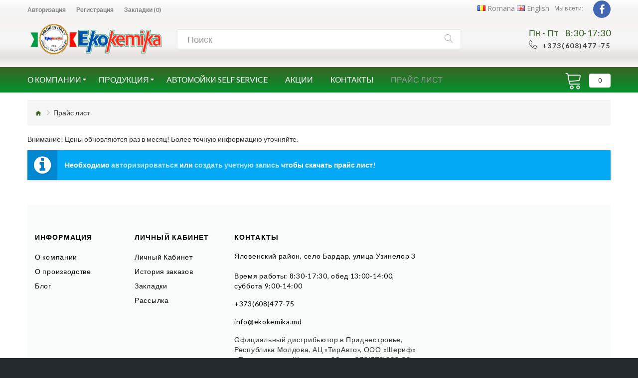

--- FILE ---
content_type: text/html; charset=utf-8
request_url: https://www.ekokemika.md/pricelist
body_size: 5589
content:
<!DOCTYPE html>
<!--[if IE]><![endif]-->
<!--[if IE 8 ]><html dir="ltr" lang="ru" class="ie8"><![endif]-->
<!--[if IE 9 ]><html dir="ltr" lang="ru" class="ie9"><![endif]-->
<!--[if (gt IE 9)|!(IE)]><!-->
<html dir="ltr" lang="ru" class="">
<!--<![endif]-->
<head>
    <meta charset="UTF-8" />
    <meta name="viewport" content="width=device-width, initial-scale=1, user-scalable=no">
    <meta http-equiv="X-UA-Compatible" content="IE=edge">
    <title>Прайс лист</title>
    <base href="https://www.ekokemika.md/" />

            <meta name="description" content="Прайс лист" />
    
            <meta name="keywords" content="Прайс лист" />
    
    
        <link href="catalog/view/javascript/font-awesome/css/font-awesome.min.css" rel="stylesheet" type="text/css" />
    <link href="catalog/view/theme/jetimpex803/stylesheet/material-design.css" rel="stylesheet">
    <link href="catalog/view/theme/jetimpex803/stylesheet/linearicons.css" rel="stylesheet">

    <link href="https://fonts.googleapis.com/css?family=Playfair+Display:400,700,900" rel="stylesheet">
    <link href="https://fonts.googleapis.com/css?family=Open+Sans:300,400,600,700,800" rel="stylesheet">
    <link href="https://fonts.googleapis.com/css?family=Lato:100,300,400,700,900" rel="stylesheet">
    
    <link href="catalog/view/javascript/bootstrap/css/bootstrap.min.css" rel="stylesheet" media="screen" />
        <link href="catalog/view/theme/jetimpex803/stylesheet/stylesheet.css?v=1768793137" rel="stylesheet">
    <link href="catalog/view/theme/jetimpex803/js/fancybox/jquery.fancybox.css" rel="stylesheet">
    <link href="catalog/view/theme/jetimpex803/stylesheet/photoswipe.css" rel="stylesheet">
                    
            <link href="https://www.ekokemika.md/image/catalog/banners/logo1.png" rel="icon" />
        <script src="catalog/view/javascript/jquery/jquery-2.1.1.min.js" type="text/javascript"></script>
    <script src="catalog/view/javascript/bootstrap/js/bootstrap.min.js" type="text/javascript"></script>

            <script src="catalog/view/theme/jetimpex803/js/jetimpex_megamenu/superfish.min.js" type="text/javascript"></script>
            <script src="catalog/view/theme/jetimpex803/js/jetimpex_megamenu/jquery.rd-navbar.min.js" type="text/javascript"></script>
    
    </head>
<body>
<p id="gl_path" class="hidden">jetimpex803</p>
<div id="page">
    <div id="page-preloader" class="visible">
        <div class="preloader">
            <div class="squares"></div>
        </div>
    </div>
    <div class="ie-warning">
        <a href="//windows.microsoft.com/en-us/internet-explorer/download-ie">
            <img src="catalog/view/theme/jetimpex803/image/warning_bar_0000_us.jpg" height="75" width="1170" alt="You are using an outdated browser. For a faster, safer browsing experience, upgrade for free today."/>
        </a>
    </div>
    <header>
                <div class="top-line">
            <div class="container">
                <div class="row">
                    <div class="col-xs-12 col-sm-6 col-md-3 col-lg-3">
                        <div class="item-block">
                            <nav id="top-links" class="nav toggle-wrap">
                                <a class="toggle material-design-settings49" href='#'></a>
                                <ul class="toggle_cont toggle_menu">
                                                                            <li><a href="https://www.ekokemika.md/index.php?route=account/login">Авторизация</a></li>
                                        <li><a  href="https://www.ekokemika.md/index.php?route=account/register">Регистрация</a></li>
                                                                        <li class="hidden-lg hidden-md hidden-sm">	</li>
                                    <li class="hidden-lg hidden-md hidden-sm">    <div class="box-language" style="padding-right: 10px">
        <form action="https://www.ekokemika.md/index.php?route=common/language/language" method="post" enctype="multipart/form-data" id="form-language">
					                                                        <button class="language-select"  type="button" name="ro-ro"><img src="catalog/language/ro-ro/ro-ro.png" alt="Romana" title="Romana" style="position: relative; top: -2px;" />   Romana</button>
                                                                                                                                                                            <button class="language-select"  type="button" name="en-gb"><img src="catalog/language/en-gb/en-gb.png" alt="English" title="English" style="position: relative; top: -2px;" />   English</button>
                                                        <input type="hidden" name="code" value="" />
            <input type="hidden" name="redirect" value="https://www.ekokemika.md/index.php?route=information/pricelist" />
        </form>
    </div>
</li>
                                    <li>
                                        <a href="https://www.ekokemika.md/index.php?route=account/wishlist" id="wishlist-total" title="Закладки (0)">
                                            <span class="hidden-xs hidden-sm hidden-md">Закладки (0)</span>
                                        </a>
                                    </li>
                                </ul>
                            </nav>
                        </div>
                    </div>
                    <div class="col-xs-12 col-sm-3 col-md-5 col-lg-5">

                    </div>
                    <div class="col-xs-12 col-sm-6 col-md-4 col-lg-4 clearfix header-right">
                                                    <div class="header_modules text-center">
                                <div class="social-block clearfix">
	<div class="box-heading">
		<h5>Мы в сети:</h5>
	</div>
	<div class="box-content">	
		 
		<ul class="social-list list-unstyled clearfix">
			 
			<li><a class="fa fa-facebook" href="https://www.facebook.com/www.ekokemika.md/" data-toggle="tooltip"></a></li>
			 
		</ul>
		 
	</div>
</div>

                            </div>
                                                <span class="hidden-xs"></span>
                        <span class="hidden-xs">    <div class="box-language" style="padding-right: 10px">
        <form action="https://www.ekokemika.md/index.php?route=common/language/language" method="post" enctype="multipart/form-data" id="form-language">
					                                                        <button class="language-select"  type="button" name="ro-ro"><img src="catalog/language/ro-ro/ro-ro.png" alt="Romana" title="Romana" style="position: relative; top: -2px;" />   Romana</button>
                                                                                                                                                                            <button class="language-select"  type="button" name="en-gb"><img src="catalog/language/en-gb/en-gb.png" alt="English" title="English" style="position: relative; top: -2px;" />   English</button>
                                                        <input type="hidden" name="code" value="" />
            <input type="hidden" name="redirect" value="https://www.ekokemika.md/index.php?route=information/pricelist" />
        </form>
    </div>
</span>

                    </div>
                </div>
            </div>
        </div>
        <div class="mid-line">
            <div class="container">
                <div class="row">
                    <div class="col-lg-3 col-sm-4">

                        <div id="logo" class="logo">
                                                            <a href="https://www.ekokemika.md/">
                                    <img src="https://www.ekokemika.md/image/catalog/new_design/logokemika.png" title="Ekokemika" alt="Ekokemika" class="img-responsive" />
                                </a>
                                                    </div>
                    </div>

                    <div class="col-xs-12 col-sm-8 col-md-8 col-lg-9">
                        <div id="search" class="search">
	<input type="text" name="search" value="" placeholder="Поиск"/>
	<button type="button" class="button-search">
		<span class="linearicons-magnifier">
					</span>
	</button>
</div>
                                                    <div>  <div class="block-phone">
  <div class="day">Пн - Пт&nbsp; &nbsp; 8:30-17:30</div><p class="telephone"><a href="callto:{{ telephone|replace({ ' ' : '' }) }}">+373(608)477-75</a></p>
</div></div>


                        
                    </div>

                </div>
            </div>
        </div>
                <div class="bot-line">
            <div class="container responsive-menu">
                                    <div class="navigation">
                        	<div class="megamenu">
		<ul class="sf-menu">
							<li class="sf-with-mega">
											<a href="about_company_ekokemika" data-letters="О компании"><span>О компании</span></a>
																<ul class="sf-mega" >
																															<li class="sf-mega_row">
																<div class="sf-mega_section" style="width: 50%">
																												<div class="megamenu_module">
											<div>  <div class="col-sm-6"><a href="/ekokemika_manufacture">О производстве</a></div>
<div class="col-sm-6"><a href="/ekokemika_quality">О качестве продукции</a></div></div>

										</div>
																										</div>
																																						<div class="sf-mega_section" style="width: ">
																																			</div>
																</li>
																																					</li><li class="sf-mega_row">
															<div class="sf-mega_section" style="width: ">
																																			</div>
																																						<div class="sf-mega_section" style="width: ">
																																			</div>
																																						</li><li class="sf-mega_row">
															<div class="sf-mega_section" style="width: ">
																																			</div>
																																						<div class="sf-mega_section" style="width: ">
																																			</div>
																			</ul>
							</li>
						<li class="sf-with-mega">
											<a href="production" data-letters="Продукция"><span>Продукция</span></a>
																<ul class="sf-mega" >
																															<li class="sf-mega_row">
																<div class="sf-mega_section" style="width: 20%">
																																					<ul>
											<li class="submenu_title">
<a href="https://www.ekokemika.md/production/Means-car-care">Автохимия для моек</a>
</li>
<li>
<a href="https://www.ekokemika.md/production/Means-car-care/Means-contactless-washing">Средства для бесконтактной мойки</a>
</li>
<li>
<a href="https://www.ekokemika.md/production/Means-car-care/cleaners">Очистители</a>
</li>
<li>
<a href="https://www.ekokemika.md/production/Means-car-care/Removing-insects-cars">Средство для удаления насекомых</a>
</li>
<li>
<a href="https://www.ekokemika.md/production/Means-car-care/Cleaning-polishing-plastic">Очистка/полировка пластика</a>
</li>
<li>
<a href="https://www.ekokemika.md/production/Means-car-care/salon-cleaning">Химчистка салона</a>
</li>
<li>
<a href="https://www.ekokemika.md/production/Means-car-care/Means-black-rubber">Средства для чернения резины</a>
</li>
<li>
<a href="https://www.ekokemika.md/production/Means-car-care/Cold-wax">Холодный воск</a>
</li>
<li>
<a href="https://www.ekokemika.md/production/Means-car-care/liniya-deteylinga-ru">Линия детейлинга</a>
</li>

										</ul>
																	</div>
																																						<div class="sf-mega_section" style="width: 20%">
																																					<ul>
											<li class="submenu_title">
<a href="https://www.ekokemika.md/production/cleaning-household-chemicals">Клининг и бытовая химия</a>
</li>
<li>
<a href="https://www.ekokemika.md/production/cleaning-household-chemicals/Antibacterial-agents-disinfections">Антибактериальные и дезинфицирующие средства</a>
</li>
<li>
<a href="https://www.ekokemika.md/production/cleaning-household-chemicals/gel-dlya-belya">Гель для белья</a>
</li>
<li>
<a href="https://www.ekokemika.md/production/cleaning-household-chemicals/hydroalloy-products-glass-cleaners">Гидроалкогольные средства, очистители стекол</a>
</li>
<li>
<a href="https://www.ekokemika.md/production/cleaning-household-chemicals/acidic-agents-removing-limestone-cement-oxide">Кислотные средства для удаления известняка, цемента и оксида</a>
</li>
<li>
<a href="https://www.ekokemika.md/production/cleaning-household-chemicals/kondicioner-dlya-belya">Кондиционер для белья</a>
</li>
<li>
<a href="https://www.ekokemika.md/production/cleaning-household-chemicals/Neutral-hand-soap">Нейтральное мыло для рук</a>
</li>
<li>
<a href="https://www.ekokemika.md/production/cleaning-household-chemicals/Means-washing-dishes-hand-machine">Средства для мытья посуды ручным и машинным способом</a>
</li>
<li>
<a href="https://www.ekokemika.md/production/cleaning-household-chemicals/Means-removal-scotch-tape-graffiti-eutralization-odors">Средства для удаления скотча, граффити и нейтрализации запахов</a>
</li>
<li>
<a href="https://www.ekokemika.md/production/cleaning-household-chemicals/Universal-neutral-detergents-washing-hard-surfaces">Универсальные нейтральные средства для мытья любых твердых поверхностей </a>
</li>
<li>
<a href="https://www.ekokemika.md/production/cleaning-household-chemicals/Alkaline-cleaning-agents-general-cleaning-premises">Щелочные средства для генеральной уборки помещений</a>
</li>
<li>
<a href="https://www.ekokemika.md/production/cleaning-household-chemicals/Alkaline-carpet-cleaner">Щелочные средства для чистки ковров</a>
</li>
<li>
<a href="https://www.ekokemika.md/production/cleaning-household-chemicals/wiping-materials">Протирочные материалы</a>
</li>

										</ul>
																	</div>
																																						<div class="sf-mega_section" style="width: 20%">
																																					<ul>
											<li class="submenu_title">
<a href="https://www.ekokemika.md/production/oborudovanie-i-aksessuary-dlya-moek">Оборудование и аксессуары для автомоек</a>
</li>
<li>
<a href="https://www.ekokemika.md/production/oborudovanie-i-aksessuary-dlya-moek/apparaty-vysokogo-davleniya-i-aksessuary">Аппараты высокого давления и аксессуары</a>
</li>
<li>
<a href="https://www.ekokemika.md/production/oborudovanie-i-aksessuary-dlya-moek/pylesosy-i-aksessuary">Пылесосы и аксессуары</a>
</li>
<li>
<a href="https://www.ekokemika.md/production/oborudovanie-i-aksessuary-dlya-moek/Foam-generators-accessories">Пеногенераторы и аксессуары</a>
</li>
<li>
<a href="https://www.ekokemika.md/production/oborudovanie-i-aksessuary-dlya-moek/shlangi-vysokogo-davleniya">Шланги высокого давления</a>
</li>
<li>
<a href="https://www.ekokemika.md/production/oborudovanie-i-aksessuary-dlya-moek/ru-wiping-materials-and-accessories">Протирочные материалы и аксессуары</a>
</li>
<li>
<a href="https://www.ekokemika.md/production/oborudovanie-i-aksessuary-dlya-moek/ru-spears-and-accessories">Копья и аксессуары</a>
</li>
<li>
<a href="https://www.ekokemika.md/production/oborudovanie-i-aksessuary-dlya-moek/ru-dry-cleaners-and-accessories">Аппараты для химчистки и аксессуары</a>
</li>
<li>
<a href="https://www.ekokemika.md/production/oborudovanie-i-aksessuary-dlya-moek/ru-car-wash-guns">Пистолеты для автомоек</a>
</li>
<li>
<a href="https://www.ekokemika.md/production/oborudovanie-i-aksessuary-dlya-moek/ru-pressure-regulators-and-accessories">Регуляторы давления и аксессуары</a>
</li>
<li>
<a href="https://www.ekokemika.md/production/oborudovanie-i-aksessuary-dlya-moek/ru-adapters">Переходники</a>
</li>
<li>
<a href="https://www.ekokemika.md/production/oborudovanie-i-aksessuary-dlya-moek/ ru-couplings">Муфты</a>
</li>
<li>
<a href="https://www.ekokemika.md/production/oborudovanie-i-aksessuary-dlya-moek/ru-rotary-consoles-and-accessories">Поворотные консоли и комплектующие</a>
</li>

										</ul>
																	</div>
																																						<div class="sf-mega_section" style="width: 20%">
																																					<ul>
											<li class="submenu_title">
<a href="https://www.ekokemika.md/production/oborudovanie-i-aksessuary-dlya-klininga">Оборудование и аксессуары для клининга</a>
</li>
<li>
<a href="https://www.ekokemika.md/production/oborudovanie-i-aksessuary-dlya-klininga/apparaty-vysokogo-davleniya-dlya-klininga-i-aksessuary">Аппараты высокого давления</a>
</li>
<li>
<a href="https://www.ekokemika.md/production/oborudovanie-i-aksessuary-dlya-klininga/polomoechnye-mashiny">Поломоечные машины</a>
</li>
<li>
<a href="https://www.ekokemika.md/production/oborudovanie-i-aksessuary-dlya-klininga/polotery">Полотеры</a>
</li>

										</ul>
																	</div>
																																						<div class="sf-mega_section" style="width: 20%">
																																					<ul>
											<li class="submenu_title">
<a href="https://www.ekokemika.md/production/oborudovanie-dlya-moek-samoobsluzhivaniya">Оборудование для моек самообслуживания</a>
</li>
<li>
<a href="https://www.ekokemika.md/production/oborudovanie-dlya-moek-samoobsluzhivaniya/avtonomnyj-modul-self-service">Автономный модуль SELF-SERVICE</a>
</li>
<li>
<a href="https://www.ekokemika.md/production/oborudovanie-dlya-moek-samoobsluzhivaniya/pylesosy-dlya-moek-samoobsluzhivaniya">Пылесосы для моек самообслуживания</a>
</li>
<li>
<a href="https://www.ekokemika.md/production/oborudovanie-dlya-moek-samoobsluzhivaniya/mashiny-dlya-moyki-kovrikov">Машины для мойки ковриков</a>
</li>

										</ul>
																	</div>
																																						</li><li class="sf-mega_row">
															<div class="sf-mega_section" style="width: ">
																																			</div>
																</li>
																		</ul>
							</li>
						<li >
											<a href="index.php?route=simple_blog/category&amp;simple_blog_category_id=5" data-letters="АВТОМОЙКИ SELF SERVICE"><span>АВТОМОЙКИ SELF SERVICE</span></a>
													</li>
						<li >
											<a href="actii" data-letters="Акции"><span>Акции</span></a>
													</li>
						<li >
											<a href="contacti" data-letters="Контакты"><span>Контакты</span></a>
													</li>
						<li >
											<a href="pricelist" data-letters="Прайс лист"><span>Прайс лист</span></a>
													</li>
			</ul>
</div>
<script>
	;(function ($) {
		$(window).load(function () {
			var o = $('.sf-menu');
			o.superfish();
			o.find('li a').each(function () {
				if ($(location).attr('href').indexOf($(this).attr('href')) >= 0){
					$(this).addClass('active');
					return;
				}
			})
			if (o.parents('aside').length){
				var width = $('.container').outerWidth() - $('aside').outerWidth();
				o.find('.sf-mega').each(function () {
					$(this).width(width);
				})
			}
		});
	})(jQuery);
</script>


                    </div>
                                <div class="box-cart">
	<div id="cart" class="cart toggle-wrap">
		<button type="button" data-loading-text="Загрузка..." class="toggle">
			<i class="linearicons-cart"></i>			
			<span id="cart-total" class="cart-total">0</span>	
		</button>
		<ul class="pull-right toggle_cont">
						<li>
				<p class="text-center">Ваша корзина пуста!</p>
			</li>
			</ul>
</div>
</div>
            </div>
        </div>

    </header>

<div id="information-pricelist" class="container">
  <ul class="breadcrumb">
        <li><a href="https://www.ekokemika.md/index.php?route=common/home"><i class="fa fa-home"></i></a></li>
        <li><a href="https://www.ekokemika.md/index.php?route=information/pricelist">Прайс лист</a></li>
      </ul>
  <div class="row">
                <div id="content" class="col-sm-12">
      <h1></h1>
      <p>Внимание! Цены обновляются раз в месяц! Более точную информацию уточняйте.</p>
              <div class="alert alert-info"><i class="fa fa-info-circle"></i> Необходимо <a href="https://www.ekokemika.md/index.php?route=account/login">авторизироваться</a> или <a href="https://www.ekokemika.md/index.php?route=account/register">создать учетную запись</a> чтобы скачать прайс лист!

        </div>
      
      </div>
    </div>
<footer>
    <div class="container">
                <div class="row">


                            <div class="col-lg-2 col-sm-6 col-xs-12">
                    <h5>Информация</h5>
                    <ul class="list-unstyled">
                                                    <li>
                                <a href="https://www.ekokemika.md/about_company_ekokemika">О компании</a>
                            </li>
                                                    <li>
                                <a href="https://www.ekokemika.md/ekokemika_manufacture">О производстве</a>
                            </li>
                                                                            <li>
                                <a href="https://www.ekokemika.md/simple-blog">
                                    Блог
                                </a>
                            </li>
                                            </ul>
                </div>
            


            <div class="col-lg-2 col-sm-6 col-xs-12">
                <h5>Личный Кабинет</h5>
                <ul class="list-unstyled">
                    <li><a href="https://www.ekokemika.md/index.php?route=account/account">Личный Кабинет</a></li>
                    <li><a href="https://www.ekokemika.md/index.php?route=account/order">История заказов</a></li>
                    <li><a href="https://www.ekokemika.md/index.php?route=account/wishlist">Закладки</a></li>
                    <li><a href="https://www.ekokemika.md/index.php?route=account/newsletter">Рассылка</a></li>
                </ul>
            </div>



            <div class=" col-lg-4 col-xs-12 col-sm-6 contacts">
                
                <h5>Контакты</h5>
                <address>
                    <ul class="list-unstyled">
                        <li>
                            <a href="//www.google.com/maps/?q=46.9002745,28.667468" target="_blank">
                                Яловенский район, село Бардар,  улица Узинелор 3<br />
<br />
Время работы: 8:30-17:30, обед 13:00-14:00, суббота 9:00-14:00
                            </a>
                        </li>
                        <li>
                            <a href="callto:+373(608)477-75">+373(608)477-75</a>

                        </li>
                        <li>
                            <a href="mailto:info@ekokemika.md">info@ekokemika.md</a>
                        </li>
                        <li class="open">Официальный  дистрибьютор  в  Приднестровье,
Республика Молдова, АЦ «ТирАвто», ООО «Шериф»
г.Тирасполь, ул. Шевченко, 90,  т. +373(778)222-88
г.Рыбница, ул. Кирова, 150,  т. +373(775)57-517  </li>
                    </ul>
                </address>
            </div>
            <div class="col-lg-4 col-sm-6 col-xs-12">
                            </div>
        </div>

    </div>
</footer>
<div class="copy">
    <div class="container">
        <br /> Ekokemika &copy; 2026
    </div>
</div>
<div class="ajax-overlay"></div>
<div class="ajax-quickview-overlay">
    <span class="ajax-quickview-overlay__preloader"></span>
</div>
</div>
<div class="modal fade" id="formMail" tabindex="-1" role="dialog" aria-labelledby="formMailLabel" aria-hidden="true">
    <div class="modal-dialog" role="document">
        <div class="modal-content">
            <div class="modal-header">
                <h5 class="modal-title" id="formMailLabel">Заполните форму, мы свяжемся и ответим на все Ваши вопросы</h5>
                <button type="button" class="close" data-dismiss="modal" aria-label="Close">
                    <span aria-hidden="true">&times;</span>
                </button>
            </div>
            <div class="modal-body">
                <form id="feedback_mail_form" method="post" class="form_mail" enctype="multipart/form-data">
                    <div class="form-group required">
                        <label for="name">Имя</label>
                        <input type="text" name="name" class="form-control" placeholder="Имя">
                    </div>
                    <div class="form-group required">
                        <label for="phone">Телефон</label>
                        <input type="text" name="phone" class="form-control" placeholder="Телефон" >
                    </div>
                    <div class="form-group">
                        <label for="email">Email</label>
                        <input type="text" name="email" class="form-control"  placeholder="e-mail" >
                    </div>
                    <button type="button" class="btn btn-default">Отправить запрос</button>
                </form>
            </div>
            <div class="modal-footer">

            </div>
        </div>
    </div>
</div>

<script src="catalog/view/theme/jetimpex803/js/device.min.js" type="text/javascript"></script>
<script src="catalog/view/theme/jetimpex803/js/livesearch.min.js" type="text/javascript"></script>
<script src="catalog/view/theme/jetimpex803/js/common.js" type="text/javascript"></script>
<script src="catalog/view/theme/jetimpex803/js/script.js" type="text/javascript"></script>
<script>
    $(document).ready(function() {
        $(' #feedback_mail_form button').click(function(){
            var base = $(this).parent();
            var flag = 0;
            var input_values = base.find('input');
            $.each(input_values,function(i,val){

                if(input_values.val()==''){
                    flag |=1;
                }

            });
            if(flag){
                if(base.find('.alert_modal').hasClass('appended')) {

                }
                else{
                    base.append('<div class="alert_modal appended">Заполните все поля</div>');
                }
            }
            else {
                base.find('.alert_modal').remove();
                mail_all.send_mail();
            }
            return false;
        });
        $("#formMail").on('hidden.bs.modal', function(){
            $('#feedback_mail_form')[0].reset();
            var response = $(' #formMail #response_mail');
            if(response.length>0){
                response.remove();
            }

        });
    });
</script>
</body>
</html>

--- FILE ---
content_type: text/css
request_url: https://www.ekokemika.md/catalog/view/theme/jetimpex803/stylesheet/stylesheet.css?v=1768793137
body_size: 27883
content:
@charset "UTF-8";
/*========================================================
                   Bootstrap Reset
=========================================================*/
button, .btn {
  background: none;
  border: none;
  display: inline-block;
  padding: 0;
  outline: none;
  outline-offset: 0;
  cursor: pointer;
  -webkit-appearance: none;
  -moz-transition: 0.3s all ease;
  -o-transition: 0.3s all ease;
  -webkit-transition: 0.3s all ease;
  transition: 0.3s all ease;
}

button::-moz-focus-inner, .btn::-moz-focus-inner {
  border: none;
  padding: 0;
}

button:focus, .btn:focus {
  outline: none;
}

label {
  font-size: 13px;
  color: #333;
}
@media (min-width: 768px){
  .bot-line{
    z-index: 99;
  }
}
@media (min-width: 768px) and (max-width: 991px) {
  label {
    font-size: 10px;
  }
}

label {
  font-weight: bold;
  cursor: default;
}

textarea {
  resize: none;
}

blockquote {
  font-size: inherit;
  line-height: inherit;
}

.input-group input, .input-group select, .input-group .dropdown-menu, .input-group .popover, .input-group-addon {
  font-size: 12px;
}

.input-group-btn:last-child > .btn, .input-group-btn:last-child > .btn-group {
  z-index: auto;
}

.bootstrap-datetimepicker-widget {
  z-index: 10005 !important;
}

.bootstrap-datetimepicker-widget td.day,
.bootstrap-datetimepicker-widget td.minute,
.bootstrap-datetimepicker-widget td.hour,
.bootstrap-datetimepicker-widget td.second,
.bootstrap-datetimepicker-widget thead tr:first-child th,
.bootstrap-datetimepicker-widget td span {
  border: 1px solid transparent;
  border-radius: 0;
  -moz-transition: color 0.3s ease;
  -o-transition: color 0.3s ease;
  -webkit-transition: color 0.3s ease;
  transition: color 0.3s ease;
}

.bootstrap-datetimepicker-widget td.day:hover,
.bootstrap-datetimepicker-widget td.minute:hover,
.bootstrap-datetimepicker-widget td.hour:hover,
.bootstrap-datetimepicker-widget td.second:hover,
.bootstrap-datetimepicker-widget thead tr:first-child th:hover,
.bootstrap-datetimepicker-widget td span:hover {
  background: transparent;
  color: #3a6425;
  border-color: #dfdfdf !important;
}

.bootstrap-datetimepicker-widget td.separator {
  font-size: 20px;
  line-height: 20px;
}

.bootstrap-datetimepicker-widget a[data-action] {
  background: transparent;
  color: #333;
}

.bootstrap-datetimepicker-widget a[data-action] span {
  border: none;
}

.bootstrap-datetimepicker-widget a[data-action],
.bootstrap-datetimepicker-widget .timepicker td > span,
.bootstrap-datetimepicker-widget td.separator {
  color: #333;
}

.bootstrap-datetimepicker-widget a[data-action]:hover,
.bootstrap-datetimepicker-widget .timepicker td > span:hover {
  color: #3a6425;
}

.bootstrap-datetimepicker-widget .timepicker {
  margin-top: 5px;
}

.bootstrap-datetimepicker-widget .timepicker .table-condensed {
  border-collapse: separate;
}

.bootstrap-datetimepicker-widget .timepicker td span {
  width: 15px;
  height: 15px;
  line-height: 15px;
  margin: 5px 0;
}

.bootstrap-datetimepicker-widget .timepicker td span.timepicker-hour, .bootstrap-datetimepicker-widget .timepicker td span.timepicker-minute {
  border: 1px solid #dfdfdf;
  width: 50px;
  height: 50px;
  line-height: 50px;
  border-radius: 0px;
}

.bootstrap-datetimepicker-widget td.day.active,
.bootstrap-datetimepicker-widget td.day.active:hover {
  background: #3a6425;
  color: #FFF;
  cursor: inherit;
}

.fancybox-overlay {
  z-index: 10001;
}

.fancybox-opened {
  z-index: 10003;
}

.container > .alert,
.breadcrumb + .alert {
  position: fixed;
  z-index: 10004;
  top: 0;
  left: 0;
  width: 100%;
  -webkit-animation: alert-anim 1s cubic-bezier(1, -0.01, 0, 0.99);
  -moz-animation: alert-anim 1s cubic-bezier(1, -0.01, 0, 0.99);
  -ms-animation: alert-anim 1s cubic-bezier(1, -0.01, 0, 0.99);
  -o-animation: alert-anim 1s cubic-bezier(1, -0.01, 0, 0.99);
  animation: alert-anim 1s cubic-bezier(1, -0.01, 0, 0.99);
}

.container > .alert .alert,
.breadcrumb + .alert .alert {
  position: absolute;
  left: 0;
  right: 0;
  top: 100%;
}

.container > .alert .alert.fadeOut,
.breadcrumb + .alert .alert.fadeOut {
  top: -100%;
}

@-ms-keyframes alert-anim {
  0% {
    top: -100%;
  }
  60% {
    top: 0;
  }
  100% {
    top: 0;
  }
}

@-o-keyframes alert-anim {
  0% {
    top: -100%;
  }
  60% {
    top: 0;
  }
  100% {
    top: 0;
  }
}

@-webkit-keyframes alert-anim {
  0% {
    top: -100%;
  }
  60% {
    top: 0;
  }
  100% {
    top: 0;
  }
}

@-moz-keyframes alert-anim {
  0% {
    top: -100%;
  }
  60% {
    top: 0;
  }
  100% {
    top: 0;
  }
}

@keyframes alert-anim {
  0% {
    top: -100%;
  }
  60% {
    top: 0;
  }
  100% {
    top: 0;
  }
}

@-ms-keyframes alert-anim2 {
  0% {
    top: -100%;
  }
  60% {
    top: 100%;
  }
  100% {
    top: 100%;
  }
}

@-o-keyframes alert-anim2 {
  0% {
    top: -100%;
  }
  60% {
    top: 100%;
  }
  100% {
    top: 100%;
  }
}

@-webkit-keyframes alert-anim2 {
  0% {
    top: -100%;
  }
  60% {
    top: 100%;
  }
  100% {
    top: 100%;
  }
}

@-moz-keyframes alert-anim2 {
  0% {
    top: -100%;
  }
  60% {
    top: 100%;
  }
  100% {
    top: 100%;
  }
}

@keyframes alert-anim2 {
  0% {
    top: -100%;
  }
  60% {
    top: 100%;
  }
  100% {
    top: 100%;
  }
}

@-ms-keyframes alert-icon-anim {
  0% {
    font-size: 0;
  }
  60% {
    font-size: 0;
  }
}

@-o-keyframes alert-icon-anim {
  0% {
    font-size: 0;
  }
  60% {
    font-size: 0;
  }
}

@-webkit-keyframes alert-icon-anim {
  0% {
    font-size: 0;
  }
  60% {
    font-size: 0;
  }
}

@-moz-keyframes alert-icon-anim {
  0% {
    font-size: 0;
  }
  60% {
    font-size: 0;
  }
}

@keyframes alert-icon-anim {
  0% {
    font-size: 0;
  }
  60% {
    font-size: 0;
  }
}

.product_page-right .alert {
  margin-top: 20px;
}

.alert {
  position: relative;
  padding: 18px 40px 18px 75px;
  z-index: 30;
  color: #FFF;
  border-radius: 0;
  min-height: 60px;
  -moz-box-sizing: border-box;
  -webkit-box-sizing: border-box;
  box-sizing: border-box;
  border: none;
  font-weight: 700;
  -webkit-box-shadow: 1px 1px 5px rgba(0, 0, 0, 0.2);
  -moz-box-shadow: 1px 1px 5px rgba(0, 0, 0, 0.2);
  box-shadow: 1px 1px 5px rgba(0, 0, 0, 0.2);
  -moz-transition: 1s all cubic-bezier(1, -0.01, 0, 0.99);
  -o-transition: 1s all cubic-bezier(1, -0.01, 0, 0.99);
  -webkit-transition: 1s all cubic-bezier(1, -0.01, 0, 0.99);
  transition: 1s all cubic-bezier(1, -0.01, 0, 0.99);
}

.alert i {
  position: absolute;
  top: 0;
  left: 0;
  bottom: 0;
  text-align: center;
  width: 60px;
  font-size: 40px;
  -webkit-animation: alert-icon-anim 1s;
  -moz-animation: alert-icon-anim 1s;
  -ms-animation: alert-icon-anim 1s;
  -o-animation: alert-icon-anim 1s;
  animation: alert-icon-anim 1s;
  text-shadow: 1px 1px 5px rgba(0, 0, 0, 0.15);
}

.alert i:before {
  position: absolute;
  top: 50%;
  left: 0;
  right: 0;
  line-height: 0;
}

.alert a:hover {
  text-decoration: underline;
}

.alert button.close {
  position: absolute;
  top: 50%;
  line-height: 1;
  right: 15px;
  color: #FFF;
  opacity: .7;
  -moz-transform: translate(0, -50%);
  -ms-transform: translate(0, -50%);
  -o-transform: translate(0, -50%);
  -webkit-transform: translate(0, -50%);
  transform: translate(0, -50%);
}

.alert button.close:hover, .alert button.close:focus {
  opacity: 1;
  color: #FFF;
}

.alert.fadeOut {
  -moz-transform: translate(0, -100%);
  -ms-transform: translate(0, -100%);
  -o-transform: translate(0, -100%);
  -webkit-transform: translate(0, -100%);
  transform: translate(0, -100%);
}

.alert.fadeOut .alert {
  top: 100%;
}

@media (max-width: 479px) {
  .alert {
    padding-right: 30px;
  }
  .alert button.close {
    right: 5px;
  }
}

.alert-success {
  background-color: #4caf50;
}

.alert-success i {
  background: #388E3C;
}

.alert-success a, .alert-success a:visited, .alert-success a:focus, .alert-success a:hover {
  color: #C8E6C9;
}

.alert-danger {
  background-color: #F44336;
}

.alert-danger i {
  background: #D32F2F;
}

.alert-danger a, .alert-danger a:visited, .alert-danger a:focus, .alert-danger a:hover {
  color: #FFCDD2;
}

.alert-info {
  background-color: #03A9F4;
}

.alert-info i {
  background: #0288D1;
}

.alert-info a, .alert-info a:visited, .alert-info a:focus, .alert-info a:hover {
  color: #B3E5FC;
}

.alert-warning {
  background-color: #FF5722;
}

.alert-warning i {
  background: #E64A19;
}

.alert-warning a, .alert-warning a:visited, .alert-warning a:focus, .alert-warning a:hover {
  color: #FFCCBC;
}

.pagination > li:last-child > a,
.pagination > li:last-child > span,
.pagination > li:first-child > a,
.pagination > li:first-child > span {
  border-radius: 0;
}

.pagination:before, .pagination:after {
  display: table;
  content: "";
  line-height: 0;
}

.pagination:after {
  clear: both;
}

.pagination > li {
  display: block;
  float: left;
}

.pagination > li > a, .pagination > li > span {
  display: inline-block;
  color: #2f2f2f;
  background: #f5f5f5;
  border: none;
  float: none;
  margin-left: 0;
  width: 45px;
  height: 45px;
  line-height: 45px;
  text-align: center;
  padding: 0;
  border: 1px solid #dfdfdf;
}

.pagination > li > a:hover, .pagination > li > a:focus, .pagination > li > span:hover, .pagination > li > span:focus {
  z-index: 3;
  color: #333;
  background: #ededed;
  border-color: #dfdfdf;
}

.pagination > li.active > a, .pagination > li.active > a:hover, .pagination > li.active > a:focus, .pagination > li.active > span, .pagination > li.active > span:hover, .pagination > li.active > span:focus {
  background: #3a6425;
  color: #fff;
  border-color: #dfdfdf;
  z-index: auto;
}

.pagination > li + li > a, .pagination > li + li > span {
  border-left: none;
}

.pagination > li + li:nth-child(5n+6) {
  clear: left;
}

.pagination > li + li:nth-child(5n+6) > a, .pagination > li + li:nth-child(5n+6) > span {
  border-left: 1px solid #dfdfdf;
}

.pagination > li + li:nth-child(n+6) {
  margin-top: 2px;
}

.nav .open > a, .nav .open > a:hover, .nav .open > a:focus {
  background: none;
  text-decoration: none;
}

.table thead td, .table th {
  text-transform: uppercase;
  font-weight: bold;
  color: #333;
  font-size: 13px;
  background-color: #f5f5f5;
}

.table-bordered > thead > tr > td, .table-bordered > thead > tr > th {
  border-bottom: none;
}

.table > tbody > tr > td, .table > tbody > tr > th, .table > tfoot > tr > td, .table > tfoot > tr > th, .table > thead > tr > td, .table > thead > tr > th {
  padding: 15px 10px 15px;
}

.table td {
  padding: 20px;
  border-color: #dfdfdf;
  -moz-box-sizing: border-box;
  box-sizing: border-box;
}

.block-compare .table th, .block-compare .table td {
  padding: 7px;
}

.panel-group .panel, .panel, .table-bordered, .table-bordered thead:first-child tr:first-child > th:last-child, .table-bordered tbody:first-child tr:first-child > td:last-child, .table-bordered tbody:first-child tr:first-child > th:last-child, .table-bordered thead:first-child tr:first-child > th:first-child, .table-bordered tbody:first-child tr:first-child > td:first-child, .table-bordered tbody:first-child tr:first-child > th:first-child, .table-bordered thead:last-child tr:last-child > th:first-child, .table-bordered tbody:last-child tr:last-child > td:first-child, .table-bordered tbody:last-child tr:last-child > th:first-child, .table-bordered tfoot:last-child tr:last-child > td:first-child, .table-bordered tfoot:last-child tr:last-child > th:first-child {
  border-radius: 0;
}

.table-bordered, .table-bordered > thead > tr > th, .table-bordered > tbody > tr > th, .table-bordered > tfoot > tr > th, .table-bordered > thead > tr > td, .table-bordered > tbody > tr > td, .table-bordered > tfoot > tr > td {
  border-color: #dfdfdf;
}

.table-responsive > .table > thead > tr > th, .table-responsive > .table > tbody > tr > th, .table-responsive > .table > tfoot > tr > th, .table-responsive > .table > thead > tr > td, .table-responsive > .table > tbody > tr > td, .table-responsive > .table > tfoot > tr > td {
  white-space: normal;
}

.table-bordered > tbody > tr > td {
  vertical-align: middle;
}

.table > tbody + tbody {
  border-top: none;
}

.panel-default > .panel-heading {
  padding: 20px;
  background: #f5f5f5;
  color: #333;
}

.addthis_sharing_toolbox a {
  -moz-transition: 0.3s all ease;
  -o-transition: 0.3s all ease;
  -webkit-transition: 0.3s all ease;
  transition: 0.3s all ease;
}

.addthis_sharing_toolbox a:hover {
  opacity: .6;
}

.fancybox-close, .fancybox-prev span, .fancybox-next span {
  opacity: 0.8;
}

.fancybox-lock {
  overflow: visible !important;
}

.fancybox-close:hover, .fancybox-prev span:hover, .fancybox-next span:hover {
  opacity: 1;
}

.form-horizontal .radio, .form-horizontal .checkbox {
  min-height: inherit;
}

.form-horizontal .radio:first-child, .form-horizontal .checkbox:first-child {
  padding-top: 0;
}

.form-horizontal .control-label, .form-horizontal .radio-inline, .form-horizontal .checkbox-inline {
  padding-top: 0;
}

.input-group .form-control {
  z-index: auto;
}

.atm-f {
  height: auto !important;
}

.text-danger {
  color: #F00;
}

.has-error * + .text-danger {
  margin-top: 5px;
}

.buttons input[type="checkbox"] {
  position: relative;
  top: 2px;
}

.tooltip {
  z-index: 9999;
}

.ps-document-overlay,
.ps-carousel,
.ps-uilayer,
.ps-toolbar,
.ps-caption {
  z-index: 100000000 !important;
}

.vcenter {
  vertical-align: middle !important;
}

.table-custom > tbody > tr > td,
.table-custom > tbody > tr > th,
.table-custom > tfoot > tr > td,
.table-custom > tfoot > tr > th,
.table-custom > thead > tr > td,
.table-custom > thead > tr > th {
  border-top: none;
  border-bottom: 1px solid #dfdfdf;
  padding-bottom: 10px;
}

.table-hover > tbody > tr:hover {
  background-color: #ededed;
}

.modal {
  z-index: 10005;
}

.modal .terms_conditions_page {
  margin-top: 30px;
}

.modal-backdrop {
  z-index: 10000;
}

/*========================================================
                      Main Styles
=========================================================*/
body {
  font: 400 14px/24px "Lato", sans-serif;
  color: #2f2f2f;
  background: #23292d;
  font-family: "Lato", sans-serif;
}

h1, h2, h3, h4, h5, h6 {
  color: #333;
  margin: 0 0 20px;
  line-height: normal;
}

.manufacturer .box-heading h3 {
  font-family: "Playfair Display", serif !important;
  font-size: 24px !important;
  color: #2f2f2f !important;
}

.manufacturer .list-group-item {
  padding: 0 !important;
  border: none;
  text-align: center;
}

.manufacturer .list-group-item:hover img {
  opacity: 1;
}

.manufacturer .list-group-item img {
  display: inline-block;
  opacity: 0.5;
  transition: 0.2s;
}

@media (max-width: 768px) {
  .manufacturer .list-group-item img {
    opacity: 1;
  }
}

a.list-group-item:focus, a.list-group-item:hover, button.list-group-item:focus, button.list-group-item:hover {
  background: transparent !important;
}

/* Override the bootstrap defaults */
h1 {
  text-transform: uppercase;
  font-size: 34px;
  line-height: 55px;
  margin-bottom: 0;
  text-align: center;
  -ms-text-overflow: ellipsis;
  text-overflow: ellipsis;
  overflow: hidden;
  text-transform: uppercase;
}

h1 i {
  margin-right: 10px;
  color: #3a6425;
  font-size: 45px;
}

h1 i:before {
  vertical-align: middle;
}
/*
h1:after {
  content: '';
  height: 1px;
  display: block;
  background: #dfdfdf;
  margin: 20px 0 40px;
}
*/

h1.no-line {
  margin-bottom: 30px;
}

h1.no-line:after {
  display: none;
}

h2 {
  font-size: 32px;
}

@media (max-width: 991px) {
  h2 {
    font-size: 24px;
  }
}

@media (max-width: 767px) {
  h2 {
    margin-top: 10px;
  }
}

@media (max-width: 379px) {
  h2 {
    font-size: 20px;
  }
}

h3 {
  font-size: 24px;
}

h4 {
  font-size: 20px;
}

h5 {
  font-size: 16px;
}

h6 {
  font-size: 10.2px;
}

a {
  display: inline-block;
  font: inherit;
  color: inherit;
  text-decoration: none;
  max-width: 100%;
  -moz-transition: 0.3s all ease;
  -o-transition: 0.3s all ease;
  -webkit-transition: 0.3s all ease;
  transition: 0.3s all ease;
}

a:active {
  background-color: transparent;
}

a:visited, a:focus {
  color: inherit;
  outline: none;
  text-decoration: none;
}

a:hover {
  text-decoration: none;
  color: #3a6425;
}

p a, p a:visited, p a:focus {
  color: #3a6425;
}

p a:hover, p a:visited:hover, p a:focus:hover {
  text-decoration: underline;
}

img {
  max-width: 100%;
  height: auto;
}

legend {
  font-size: 18px;
  padding: 7px 0px;
}

label {
  font-size: 12px;
  font-weight: normal;
}

strong, b {
  color: #333;
}

.html-content {
  font-family: "Lato", sans-serif;
  padding-top: 71px;
}

.html-content .text-center {
  text-align: center;
}

@media (max-width: 767px) {
  .html-content .text-center {
    float: left;
    width: 25%;
  }
}

@media (max-width: 420px) {
  .html-content .text-center {
    width: 50%;
  }
}

.html-content .html-main-title {
  text-align: center;
  font-size: 18px;
  color: #3a6425;
  text-transform: uppercase;
  letter-spacing: 2px;
  font-weight: 600;
  margin-bottom: 91px;
}

.html-content .phone .html-title:before {
  content: '\eaa5';
}

.html-content .gift .html-title:before {
  content: '\eaff';
}

.html-content .user .html-title:before {
  content: '\ea1e';
}

.html-content .clipboard .html-title:before {
  content: '\e9cb';
}

.html-content .html-txt {
  margin-top: 20px;
  float: left;
  width: 25%;
  text-align: center;
}

.html-content .html-txt .html-title {
  font-size: 18px;
  color: #3a6425;
  font-weight: 800;
  letter-spacing: 0.5px;
  position: relative;
}

@media (max-width: 768px) {
  .html-content .html-txt .html-title {
    display: block;
  }
}

.html-content .html-txt .html-title:before {
  font-family: 'Linearicons';
  font-size: 30px;
  color: #000;
  position: absolute;
  left: 50%;
  top: -50px;
  font-weight: 100;
  transform: translateX(-50%);
}

@media (max-width: 767px) {
  .html-content .html-txt .html-title {
    font-size: 17px;
    display: block;
    margin-bottom: 28px;
  }
}

@media (max-width: 480px) {
  .html-content .html-txt .html-title {
    font-size: 14px;
    margin-bottom: 70px;
  }
}

.html-content .html-txt .html-descripion {
  display: block;
  font-size: 14px;
  color: #000;
  font-weight: 300;
  margin-top: 4px;
  line-height: 20px;
}

@media (max-width: 480px) {
  .html-content .html-txt .html-descripion {
    display: none;
  }
}

.blog_specials {
  margin-top: 52px;
}

.sing1 {
  margin-top: 50px;
}

.singl2 {
  margin-top: 48px;
}

.parallax-bg {
  height: 490px;
  position: relative;
}

.parallax-bg .desc {
  position: absolute;
  top: 50%;
  left: 50%;
  transform: translateY(-50%);
  color: #fff;
}

.input-group .input-group-addon {
  height: 30px;
}

@media (max-width: 480px) {
  #product-category .col-sm-2 {
    margin-bottom: 30px;
  }
  #product-category .col-sm-2 img {
    display: block;
    margin: 0 auto;
  }
}

#product-search .button-group .product-btn {
  margin-right: 0;
}

#product-search .button-group .product-btn + .product-btn {
  margin-left: 17px;
}

#product-category .button-group .product-btn {
  margin-right: 0;
  font-size: 16px;
}
#product-category .button-group .product-btn span {
font-weight: 600;
}

#product-category .button-group .product-btn + .product-btn {
  margin-left: 17px;
}

.single-category {
  margin-top: 34px;
}

.single-category .view-all {
  display: none;
}

.single-category .product-thumb:hover {
  -webkit-box-shadow: 0px 0px 18px -2px rgba(0, 0, 0, 0.75);
  -moz-box-shadow: 0px 0px 18px -2px rgba(0, 0, 0, 0.75);
  box-shadow: 0px 0px 18px -2px rgba(0, 0, 0, 0.75);
}

@media (max-width: 767px) {
  .single-category .product-thumb:hover {
    box-shadow: none !important;
  }
}

.single-category .product-thumb:hover .image .button-group {
  opacity: 1;
  transform: translateX(-50%);
  left: 54%;
}

@media (max-width: 1440px) {
  .single-category .product-thumb:hover .image .button-group {
    left: 55% !important;
  }
}

@media (max-width: 480px) {
  .single-category .product-thumb:hover .image .button-group {
    left: 53% !important;
  }
}

.single-category .product-thumb:hover .image .button-group .product-btn {
  margin-right: 17px;
}

.single-category .box-heading {
  text-align: center;
}

.single-category .box-heading h2 {
  float: left;
  font-size: 24px;
  color: #2f2f2f;
  font-family: "Playfair Display", serif;
  text-transform: capitalize;
  font-weight: 900;
  display: none;
}

.single-category .image {
  position: relative;
  margin-bottom: 35px;
}

.single-category .image .button-group {
  position: absolute;
  left: 0;
  transition: 1s;
  bottom: -32px;
  opacity: 0;
}

@media (max-width: 1440px) {
  .single-category .image .button-group {
    left: 50%;
  }
}

@media (max-width: 768px) {
  .single-category .image .button-group {
    opacity: 1;
    transform: translateX(-50%);
    left: 57%;
  }
}

@media (max-width: 480px) {
  .single-category .image .button-group {
    left: 53%;
  }
}

.single-category .image .button-group .product-btn {
  margin-right: 0;
}

@media (max-width: 1440px) {
  .single-category .image .button-group .product-btn {
    margin-right: 17px;
  }
}

@media (max-width: 768px) {
  .single-category .image .button-group .product-btn {
    margin-right: 17px;
  }
}

.single-category .caption h4 {
  font-size: 14px;
  color: #555555;
  font-weight: 600;
}

.single-category .caption h4:hover {
  color: #3a6425;
}

.single-category .caption p {
  font-size: 12px;
  color: #8f8f8f;
  font-weight: 600;
  display: none;
}

.product-btn-add {
  width: 100%;
  background-color: #3a6425 !important;
  text-transform: uppercase;
  font-size: 12px;
  font-weight: 600;
  padding: 12px 5px;
  letter-spacing: 0.5px;
}

.product-btn-add .linearicons-cart {
  margin-right: 12px;
}

.product-btn-add:hover {
  background-color: #797979 !important;
}

.nav-tabs {
  margin-bottom: 15px;
  display: inline-block;
  border-bottom: none !important;
}

.nav-tabs > li.active > a, .nav-tabs > li.active > a:focus, .nav-tabs > li.active > a:hover {
  border: none;
}

.nav-tabs > li.active > a, .nav-tabs > li.active > a:focus, .nav-tabs > li.active > a:hover {
  color: #3a6425;
}

.nav-tabs > li > a {
  border: none;
  color: #333333;
  font-size: 14px;
  font-weight: 800;
  text-transform: uppercase;
  padding: 10px 8px;
}

.nav-tabs > li > a:hover {
  background: none;
  color: #3a6425;
}

.nav-tabs > li > a:focus {
  background: none;
}

div.required .control-label:after {
  content: '*';
  color: #ee372a;
  font-weight: bold;
  margin-left: 5px;
}

.fa {
  line-height: inherit;
  font-family: inherit;
}

.fa:before {
  font-family: "FontAwesome";
}

#page > .ie-warning {
  position: relative;
  text-align: center;
  display: none;
  clear: both;
}

@media (min-width: 768px) {
  .lt-ie11 #page > .ie-warning {
    display: block;
  }
}

/*========================================================
                      Header styles
=========================================================*/
header {

  background-image: linear-gradient(to top, rgba(30,87,153,0), rgb(255, 255, 255), rgb(255, 253, 253), rgb(229, 223, 223), rgb(245, 245, 245), rgb(245, 245, 245), rgb(248, 242, 242), rgb(245, 245, 245),rgba(30,87,153,0));
}

header .box-language, header .box-currency {
  line-height: 45px;
}

header .box-currency {
  float: right;
  color: #818181;
  font-weight: 600;
  letter-spacing: 1px;
}

header .box-language {
  float: right;
  color: #818181;
  letter-spacing: 1px;
}

header .box-language .toggle {
  text-transform: uppercase;
  font-weight: 600;
}

header .header_modules {
  float: right;
}

@media (max-width: 767px) {
  header .header_modules {
    float: none;
  }
}

header .box-cart {
  float: right;
  color: #fff;
}

header .logo {
  float: left;
  margin: 0;
}

@media (max-width: 768px) {
  header .logo {
    float: none;
  }
}

header .logo:after {
  display: none;
}

header .navigation {
 /* padding: 12px 0;*/
  float: left;
  padding-top: 13px;
}

header .nav {
  font-family: "Lato", sans-serif;
  color: #818181;
}

header .nav ul li a {
  font-size: 12px !important;
}

@media (max-width: 767px) {
  header .social-block {
    display: inline-block;
  }
}

header .social-block .box-heading,
header .social-block .box-content {
  float: left;
}

header .social-block .box-heading h5 {
  font-size: 12px;
  color: #818181;
  line-height: 45px;
}

header .social-block .box-content {
  line-height: 45px;
}

header .social-block .box-content .social-list li {
  float: left;
  margin-left: 20px;
}

header .social-block .box-content .social-list li a {
  color: #ffffff;
  background: #4267b2;
  font-size: 20px;
  width: 35px;
  height: 35px;
  border-radius: 50%;
  border-color: #4267b2;
  margin-top: 7px;
  line-height: 35px;
}

header .social-block .box-content .social-list li a:hover {
  color: #ffffff;
  background: blue;
}

.mid-line {
 /* background: #e5e5e5;*/
  padding-top: 10px;
  margin-bottom: 10px;
}

.mid-line .block-phone {
  float: right;
  margin-top: -5px;
  margin-left: 22px;
}

@media (max-width: 767px) {
  .mid-line .block-phone {
    float: none;
    margin-top: 15px;
    display: none;
  }
}

.mid-line .block-phone .day {
  font-size: 18px;
  color: #3a6425;
  letter-spacing: 0.5px;
}

.mid-line .block-phone .telephone:before {
  content: '\ea6a';
  font-family: 'Linearicons' !important;
  font-size: 17px;
}

.mid-line .block-phone .telephone a {
  font-family: "Lato", sans-serif;
  font-weight: 600;
  letter-spacing: 1.6px;
  font-size: 14px;
  color: #444444;
  margin-left: 10px;
}

.mid-line .item-block {
  padding-left: 30px;
}

@media (max-width: 767px) {
  .mid-line .item-block {
    padding-left: 0;
  }
}

.box-cart button i {
  font-size: 36px;
  color: #999999;
  float: left;
}

.box-cart button span {
  background: #ffffff;
  height: 28px;
  width: 43px;
  color: #fff;
  display: block;
  float: left;
  border-radius: 4px;
  font-size: 12px;
  margin-top: 5px;
  margin-left: 9px;
  line-height: 27px;
}

@media (max-width: 767px) {
  .box-cart button span {
    display: none;
  }
}

.bot-line {
  background: linear-gradient(#3a6425, #01932b);
}

.cart .toggle_cont .total > .t-row > div {
  width: 60%;
  float: left;
  line-height: 28px;
  vertical-align: middle;
}

.cart .toggle_cont .total > .t-row > div + div {
  width: 40%;
}

.btn-remove__cnt .link i {
  font-size: 17px !important;
}

.box-cart .btn-remove {
  position: absolute;
  right: 8px;
  top: 11px;
}

.box-cart .btn-remove i {
  font-size: 17px !important;
}
.cleaning_main:before{
  content: "\e91f";
  font-size: 100px;
  font-family: 'Linearicons' !important;
  color: #3a6425;
}
.professional_auto_main:before{
  content: "\eb55";
  font-size: 100px;
  font-family: 'Linearicons' !important;
  color: #3a6425;
}
.advantaje{
  font: 700 18px/30px "Lato", sans-serif;
  margin-bottom: 80px;
}
.advantaje h3 {
  font-size: 35px;
  font-weight: bold;
  margin-bottom: 10px;
}

.industrial_chemyitry:before{
  content: "\eaf3";
  font-size: 100px;
  font-family: 'Linearicons' !important;
  color: #3a6425;
}
.ekokemika-title{
  margin-top: 20px;
  font-size: 35px;
  font-weight: bold;
  color:#3a6425;
}
.our_manufacture:before{
  content: "\e90c";
  font-size: 100px;
  font-family: 'Linearicons' !important;
  color: #3a6425;
}
.our_tehnology:before{
  content: "\e972";
  font-size: 100px;
  font-family: 'Linearicons' !important;
  color: #3a6425;
}
.hi_quality:before{
  content: "\e938";
  font-size: 100px;
  font-family: 'Linearicons' !important;
  color: #3a6425;
}
.our_pdoviders:before{
  content: "\ea22";
  font-size: 100px;
  font-family: 'Linearicons' !important;
  color: #3a6425;
}
.our_experience:before{
  content: "\ea9a";
  font-size: 100px;
  font-family: 'Linearicons' !important;
  color: #3a6425;
}
.certificat{
  font: 700 18px/30px "Lato", sans-serif;
}

.box-cart .btn-remove:hover i {
  color: #000;
}

.header_menu .navigation {
  float: left;
  margin-top: 20px;
  margin-bottom: -8px;
}

@media (max-width: 768px) {
  .header_menu .navigation {
    margin-left: 28px;
  }
}

.header_menu .cart {
  float: right;
  font-family: "Lato", sans-serif;
  margin-top: 16px;
}

@media (max-width: 767px) {
  .header_menu .cart {
    margin-top: 0;
  }
}

.header_menu .cart .name {
  color: #000;
}

.header_menu .cart i {
  font-size: 23px;
  color: #3a6425;
}

.header_menu .cart i:hover {
  color: #000;
}

.header_menu .cart .text-right {
  color: #000;
}

.header_menu .cart strong {
  font-size: 12px;
  color: #fff;
  font-weight: 100;
}

.header_menu .cart .cart-total,
.header_menu .cart .cart-total2 {
  font-size: 12px;
  color: #fff;
  font-weight: 100;
}

.header_top {
  background: rgba(34, 35, 36, 0.7);
}

.header-bg {
  background-position: center;
  background-repeat: no-repeat;
  background-size: cover;
}

.header_left {
  width: 491px;
  float: left;
  padding-left: 0;
  font-family: "Lato", sans-serif;
}

@media (max-width: 991px) {
  .header_left {
    width: 40%;
  }
}

@media (max-width: 480px) {
  .header_left {
    width: 100%;
  }
}

.header_left .header_left_top {
  padding-bottom: 8px;
  border-bottom: 1px solid #4c4c4d;
}

.header_left .nav {
  border-bottom: 1px solid #4c4c4d;
  padding-top: 10px;
  padding-bottom: 8px;
}

.header_left .nav li {
  font-size: 12px;
}

.header_left .nav li a i {
  font-size: 9px;
}

.header_left .telephone {
  font-size: 14px;
  margin-right: 14px;
}

.header_left ul {
  padding-left: 0;
}

.header_left li {
  list-style: none;
  float: left;
  margin-right: 8px;
  color: #b0b0b0;
}

.header_left .pull-right li,
.header_left .toggle_cont li {
  float: none !important;
  margin-right: 0 !important;
}

#logo {
  float: left;
  text-align: center;
  margin-top: -15px;
}

@media (max-width: 768px) {
  #logo {
    float: none;
    margin-bottom: 15px;
  }
}

@media (min-width: 768px) {
  header .nav > .toggle {
    display: none;
  }
  header .nav > .toggle_cont {
    display: block !important;
    position: static;
    padding: 0;
    margin: 0;
    background: none;
    width: auto;
  }
  header .nav > .toggle_cont > li {
    display: inline-block;
    font-weight: 600;
    line-height: 49px;
  }
  header .nav > .toggle_cont > li + li {
    margin-left: 35px !important;
  }
  [lang="ru"] header .nav > .toggle_cont > li + li {
    margin-left: 18px !important;
  }
  [lang="ro"] header .nav > .toggle_cont > li + li {
    margin-left: 18px !important;
  }
  [lang="de"] header .nav > .toggle_cont > li + li {
    margin-left: 25px !important;
  }
  header .nav > .toggle_cont > li > a {
    display: inline-block;
    font-size: 13px;
    padding: 0;
  }
  header .nav > .toggle_cont > li > a:hover, header .nav > .toggle_cont > li > a.current {
    color: #3a6425;
    background: none;
  }
  .common-home header .nav > .toggle_cont > li.first > a {
    color: #3a6425;
  }
}

@media (max-width: 767px) {
  header .nav {
    position: fixed;
    top: 0;
    margin: 0;
    z-index: 10000;
    -moz-transition: 0.5s all ease;
    -o-transition: 0.5s all ease;
    -webkit-transition: 0.5s all ease;
    transition: 0.5s all ease;
  }
  header .nav .toggle-wrap .toggle {
    display: none;
  }
  header .nav .toggle-wrap .toggle_cont {
    display: block !important;
    height: auto !important;
    position: static;
    padding: 0;
    -moz-transition: 0;
    -o-transition: 0;
    -webkit-transition: 0;
    transition: 0;
  }
  header .nav .toggle-wrap .toggle_cont li + li {
    margin-top: 0;
  }
}

.header_top {
  padding: 15px 0;
}

.header_right {
  float: right;
  width: 473px;
  margin-top: -10px;
}

@media (max-width: 991px) {
  .header_right {
    width: 40%;
  }
}

@media (max-width: 480px) {
  .header_right {
    width: 70%;
    padding-left: 20px;
  }
}

.header_right .social-list {
  float: right;
}

.header_right .social-list li {
  float: left;
  margin-left: 15px;
}

.header_right .social-list li a {
  font-size: 14px;
  color: #b0b0b0;
}

.header_right .social-list li a:hover {
  color: #3a6425;
}

/*================  Toggle ===============*/
.toggle-wrap {
  position: relative;
}

.toggle_cont {
  display: none;
  background: #F4F4F4;
  padding: 10px 0;
  list-style-type: none;
  position: absolute;
  right: 0;
  top: 100%;
  width: 200px;
  z-index: 20;
}

.toggle_cont > li > a, .toggle_cont > li > button {
  text-align: left;
  width: 100%;
  display: block;
  padding: 5px 5px 5px 10px;
  text-transform: capitalize;
  font-size: 13px;
}

.toggle_cont > li > a:hover, .toggle_cont > li > button:hover {
  background: #3a6425;
  color: #FFF;
}

.toggle_cont ul {
  text-align: right;
  font-size: 16px;
}

.toggle_cont ul li + li {
  margin-top: 8px;
}

.toggle_cont__right {
  right: auto;
  left: 0;
}

/*================   Top Links style   ===============*/
@media (min-width: 768px) {
  header .nav > .toggle {
    display: none;
  }
  header .nav > .toggle_cont {
    display: block !important;
    position: static;
    padding: 0;
    margin: 0;
    background: none;
    width: auto;
  }
  header .nav > .toggle_cont > li {
    display: inline-block;
  }
  header .nav > .toggle_cont > li + li {
    margin-left: 20px;
  }
  header .nav > .toggle_cont > li > a {
    display: inline-block;
    font-size: 13px;
    padding: 0;
  }
  header .nav > .toggle_cont > li > a:hover, header .nav > .toggle_cont > li > a.current {
    color: #3a6425;
    background: none;
  }
  .common-home header .nav > .toggle_cont > li.first > a {
    color: #3a6425;
  }
}

.top-line {
  margin-top: -6px;
  margin-bottom: -18px;
}

/*================  CURRENCY AND LANGUAGE BOXES ===============*/
.box-language .toggle,
.box-currency .toggle {
  display: block;
  text-align: center;
  font-size: 12px;
  text-transform: capitalize;
  cursor: pointer;
  margin-right: 19px;
  -moz-transition: 0.3s all ease;
  -o-transition: 0.3s all ease;
  -webkit-transition: 0.3s all ease;
  transition: 0.3s all ease;
}

[lang="ru"] .box-language .toggle, [lang="ru"]
.box-currency .toggle {
  margin-right: 5px;
}

[lang="de"] .box-language .toggle, [lang="de"]
.box-currency .toggle {
  margin-right: 13px;
}

.box-language .toggle:after,
.box-currency .toggle:after {
  display: inline-block;
  content: '\f107';
  font-size: 13px;
  margin-left: 3px;
  font-weight: 400;
  font-family: "FontAwesome";
}

.box-language .toggle.active, .box-language .toggle:hover,
.box-currency .toggle.active,
.box-currency .toggle:hover {
  color: #3a6425;
}

.box-language .toggle_cont > li > a:hover, .box-language .toggle_cont > li > a.selected, .box-language .toggle_cont > li > button:hover, .box-language .toggle_cont > li > button.selected,
.box-currency .toggle_cont > li > a:hover,
.box-currency .toggle_cont > li > a.selected,
.box-currency .toggle_cont > li > button:hover,
.box-currency .toggle_cont > li > button.selected {
  background: #3a6425;
  color: #fff;
}

/*========================================================
               Responsive Header styles
=========================================================*/
/*========================================================
                      Content styles
=========================================================*/
#page {
  background: #ffffff;
  overflow: hidden;
}

#content {
  padding-bottom: 30px;
}

#content .row + .row .col-sm-6 {
  margin-top: 30px;
}

#common-home #column-left{
  background: #f5f5f5;
  width: 20%;
  margin-right: 5%;
  margin-top: 20px;
}

/*==================  Marked List  ======================*/
.box.account ul, .box.affilate ul {
  padding: 0;
  list-style-type: none;
}

.box.account ul li + li, .box.affilate ul li + li {
  border-top: 1px solid #dfdfdf;
}

.box.account ul a, .box.affilate ul a {
  position: relative;
  background: #f5f5f5;
  display: block;
  padding: 13px 15px;
}

.box.account ul a:hover, .box.affilate ul a:hover {
  background: #ededed;
}

.box.account ul a:hover, .box.affilate ul a:hover {
  color: #3a6425;
}

.manufacturer-content div, #content ul.list-unstyled {
  margin: 0;
  list-style-type: none;
}

.manufacturer-content div li + li, #content ul.list-unstyled li + li {
  margin-top: 10px;
}

.manufacturer-content div a, #content ul.list-unstyled a {
  position: relative;
  color: #333;
}

.manufacturer-content div a:hover, #content ul.list-unstyled a:hover {
  color: #3a6425;
}

.manufacturer-content div a:before, #content ul.list-unstyled a:before {
  content: '\e11d';
  margin-right: 5px;
  font-weight: 400;
  font-size: 20px;
  font-family: "material-design";
  color: #3a6425;
}

#content .product-info ul.list-unstyled a:before {
  display: none;
}

@media (max-width: 767px) {
  aside {
    margin-top: 20px;
  }
  aside .container {
    padding: 0;
    width: 100%;
  }
}

/*==================   Lazy Img    ======================*/
.lazy {
  display: block;
  position: relative;
  height: 0;
  overflow: hidden;
  background: transparent url(../image/lazy-loader.gif) no-repeat center center;
}

.lazy img {
  position: absolute;
  top: 0;
  left: 0;
  width: 100%;
  height: auto;
  z-index: 0;
  -moz-transition: 1s all ease;
  -o-transition: 1s all ease;
  -webkit-transition: 1s all ease;
  transition: 1s all ease;
  opacity: 0;
  -webkit-backface-visibility: hidden;
}

.lazy.lazy-loaded {
  background: none;
}

.lazy.lazy-loaded img {
  opacity: 1;
}

.search {
  position: relative;
  width: 570px;
  float: left;
 /* margin-top: -5px;*/
}

@media (max-width: 768px) {
  .search {
    width: 500px;
  }
}

@media (max-width: 767px) {
  .search {
    width: 100% !important;
    margin-bottom: 25px;
  }
}

.search input[type="text"] {
  color: #999999;
  display: block;
  margin: 0;
  font-size: 18px;
  line-height: 24px;
  width: 100%;
  height: 40px;
  padding: 0 30px 0 20px;
  background: white;
  border: 1px solid #e6e6e6;
  border-radius: 3px;
  -moz-box-sizing: border-box;
  -webkit-box-sizing: border-box;
  box-sizing: border-box;
}

.search input[type="text"]:focus {
  outline: none;
}

.search input[type="text"]::-webkit-input-placeholder {
  color: #999999;
  opacity: 1;
  font-size: 18px;
  font-weight: 400;
}

.search input[type="text"]:-moz-placeholder {
  color: #999999;
  opacity: 1;
  font-size: 18px;
  font-weight: 400;
}

.search input[type="text"]::-moz-placeholder {
  color: #999999;
  opacity: 1;
  font-size: 18px;
  font-weight: 400;
}

.search input[type="text"]:-ms-input-placeholder {
  color: #999999;
  opacity: 1;
  font-size: 18px;
  font-weight: 400;
}

.search button, .search button:focus, .search button:active {
  background: none;
  border: none;
  display: inline-block;
  padding: 0;
  outline: none;
  outline-offset: 0;
  cursor: pointer;
  -webkit-appearance: none;
  -moz-transition: 0.3s all ease;
  -o-transition: 0.3s all ease;
  -webkit-transition: 0.3s all ease;
  transition: 0.3s all ease;
  position: absolute;
  top: 0;
  right: 16px;
  color: #999999;
  font: 400 17px/40px "FontAwesome";
}

.search button::-moz-focus-inner, .search button:focus::-moz-focus-inner, .search button:active::-moz-focus-inner {
  border: none;
  padding: 0;
}

.search button:hover, .search button:focus:hover, .search button:active:hover {
  color: #3a6425;
}

#livesearch_search_results {
  margin: 3px 0 0;
  padding: 5px;
  position: absolute;
  top: 100%;
  width: 100%;
  left: 0;
  background-color: #F4F4F4;
  list-style-type: none;
  z-index: 12;
  font-size: 14px;
  max-height: 500px;
  overflow-y: auto;
  overflow-x: hidden;
}

#livesearch_search_results li img {
  float: left;
  margin-right: 10px;
}

#livesearch_search_results li img.loading {
  background: #F5F5F5;
}

#livesearch_search_results li:hover, #livesearch_search_results li.highlighted {
  background-color: #3a6425;
}

#livesearch_search_results li:hover a, #livesearch_search_results li:hover a:visited, #livesearch_search_results li.highlighted a, #livesearch_search_results li.highlighted a:visited {
  color: #FFF;
}

#livesearch_search_results a, #livesearch_search_results a:visited {
  display: block;
  padding: 5px;
  color: #333;
}

#livesearch_search_results a:before, #livesearch_search_results a:after, #livesearch_search_results a:visited:before, #livesearch_search_results a:visited:after {
  display: table;
  content: "";
  line-height: 0;
}

#livesearch_search_results a:after, #livesearch_search_results a:visited:after {
  clear: both;
}

@media (min-width: 768px) and (max-width: 991px) {
  #livesearch_search_results li img {
    display: none !important;
  }
}

/*================ Box Cart  ===============*/
.box-cart .btn-remove-wrap, .box-cart .btn-remove__cnt {
  position: absolute;
  left: 0;
  right: 0;
}

.box-cart .btn-remove-wrap i, .box-cart .btn-remove__cnt i {
  font-size: 20px;
}

.box-cart .btn-remove-wrap {
  top: 0;
  bottom: 0;
  z-index: 10;
  display: none;
  background: #F4F4F4;
}

.box-cart .btn-remove__cnt {
  top: 50%;
  -moz-transform: translateY(-50%);
  -ms-transform: translateY(-50%);
  -o-transform: translateY(-50%);
  -webkit-transform: translateY(-50%);
  transform: translateY(-50%);
}

.box-cart .btn-remove__cnt .link {
  display: inline-block;
  margin: 0 13px;
  color: #333;
}

.box-cart .btn-danger, .box-cart .btn-danger:focus {
  border: 0;
  padding: 0;
  color: #3a6425;
  font-size: 15px;
  background: none;
}

.box-cart .btn-danger:hover, .box-cart .btn-danger:focus:hover {
  color: #3a6425;
  background: none;
}

.box-cart .btn-danger:focus, .box-cart .btn-danger:focus:focus {
  box-shadow: none;
}

.box-cart a:hover img {
  opacity: .6;
}

.box-cart .fl-left {
  float: left;
  width: 25%;
}

.box-cart .fl-right {
  float: right;
  width: 62%;
  margin-right: 7%;
  line-height: 28px;
}

.box-cart .btn-remove {
  position: absolute;
  right: 8px;
  top: 11px;
  line-height: 20px;
  color: #3a6425;
}

.box-cart .btn-remove i {
  font-size: 18px;
  line-height: 20px;
  -moz-transition: 0.4s all ease;
  -o-transition: 0.4s all ease;
  -webkit-transition: 0.4s all ease;
  transition: 0.4s all ease;
}

.gift-price-cart {
  font-weight: bold;
  font-size: 14px;
  color: #333;
}

/*================  Cart  ===============*/
.cart > button:hover strong {
  color: #fff !important;
}
.cart > button:hover span{
  color: #3a6425 !important;
}

.cart > button.active i, .cart > button.active strong, .cart > button:hover i {
  color: #999999 !important;
}

.cart {
  position: relative;
  margin-top: 8px;
}

.cart .bold {
  font-weight: 800;
}

.cart > button {
  position: relative;
  text-align: center;
}

.cart > button i, .cart > button strong, .cart > button span {
  vertical-align: middle;
  font-weight: 600;
  font-size: 13px;
  color: #000000;
  -moz-transition: 0.4s all ease;
  -o-transition: 0.4s all ease;
  -webkit-transition: 0.4s all ease;
  transition: 0.4s all ease;
}

.cart > button i {
  float: left;
  position: relative;
  margin-right: 4px;
  font-size: 36px;
  font-weight: 400;
  color: #ffffff;
  -moz-transition: all 0.3s ease;
  -o-transition: all 0.3s ease;
  -webkit-transition: all 0.3s ease;
  transition: all 0.3s ease;
}

.cart > button strong {
  font-weight: 700;
}

@media (max-width: 768px) {
  html[lang="de"] .cart > button strong {
    font-size: 12px;
  }
}

.cart > button span {
  -moz-transition: all 0.3s ease;
  -o-transition: all 0.3s ease;
  -webkit-transition: all 0.3s ease;
  transition: all 0.3s ease;
  font-weight: 400;
}

.cart > button span b {
  display: none;
  line-height: 14px;
  font-weight: 400;
}

.cart > button.active span {
  color: #3a6425 !important;
}

.cart .cart-remove-btn {
  margin-left: 5px;
}

.cart .cart-remove-btn:before, .cart .cart-remove-btn > span {
  vertical-align: middle;
}

.cart .cart-remove-btn:before {
  margin-right: 5px;
}

.cart .btn-l,
.cart .btn-r {
  display: block;
  margin-bottom: 10px;
  padding-bottom: 5px;
  font-size: 10px;
}

.cart .name {
  margin-bottom: 3px;
}

.cart .name a {
  text-transform: none;
  line-height: 19px;
  font-size: 12px;
  font-weight: 500;
}

.cart .quant {
  background: #eee;
  padding: 3px 12px;
  margin: 0 10px 0 0;
  font-size: 16px;
  color: #2f2f2f;
}

.cart .price-cart {
  color: #333;
  font-weight: bold;
  font-size: 14px;
  margin-left: 6px;
}

/*================  Cart DropDown ===============*/
.box-cart .toggle_cont {
  z-index: 1001;
  min-width: 270px;
  padding: 0;
  max-height: 434px;
  right: 0;
  left: auto;
  top: 100%;
  list-style-type: none;
  color: #333;
  margin: 10px 0 0;
  border: 0;
  overflow-y: auto;
  overflow-x: hidden;
  text-align: left;
  border: 1px solid #eee;
}

@media (max-width: 767px) {
  .box-cart .toggle_cont {
    top: 80%;
  }
}

.box-cart .toggle_cont li {
  position: relative;
}

.box-cart .toggle_cont p {
  margin: 0;
  font-size: 11px;
  text-transform: uppercase;
  letter-spacing: .3px;
  font-weight: 500;
}

.box-cart .toggle_cont > li {
  position: relative;
  overflow: hidden;
  padding: 12px;
}

.box-cart .toggle_cont > li + li {
  border-top: 1px solid rgba(0, 0, 0, 0.08);
}

.box-cart .toggle_cont .btn {
  padding: 5px 16px;
  font-size: 14px;
}

.box-cart .toggle_cont .total {
  list-style-type: none;
}

.box-cart .toggle_cont .total > .t-row {
  position: relative;
  overflow: hidden;
  font-size: 12px;
}

.box-cart .toggle_cont .total > .t-row > div {
  width: 60%;
  float: left;
  line-height: 28px;
  vertical-align: middle;
}

.box-cart .toggle_cont .total > .t-row > div b {
  font-weight: 500;
  color: #333;
}

.box-cart .toggle_cont .total > .t-row > div + div {
  width: 40%;
}

.box-cart .toggle_cont .total > .t-row > div em {
  color: #333;
  font-style: normal;
  font-weight: 600;
}

@media (max-width: 767px) {
  .cart {
    position: fixed;
    top: 0;
    margin: 0;
    z-index: 10000;
  }
  .cart > button {
    position: relative;
  }
  .cart > button .cart-total, .cart > button strong {
    display: none;
  }
  .cart > button .cart-total2 {
    margin-left: 7px;
  }
  .cart .toggle_cont {
    max-height: 260px;
    overflow: auto;
    right: -30px;
    margin: 0;
    overflow-y: auto;
    overflow-x: hidden;
  }
}

/*========================================================
                      Product
=========================================================*/
.button-group {
  text-align: center;
}

.button-group .product-btn {
  margin-right: 17px;
}

#product-search .product-grid h4 {
  margin-top: 20px;
}
.product-thumb{
  margin-top: 25px;
}
.product-grid .product-thumb {

  border: 2px solid #e1d8d8;
  border-radius: 5px;
  box-shadow: 0 0 10px rgba(0,0,0,0.5);
}
.product-grid .product-thumb:hover {
  box-shadow: unset;
  transition: 0.3s;
}

.product-thumb .caption {
  text-align: center;
 /* min-height: 120px;*/
}
.product-thumb .caption h4 {
  font-size: 15px;
  margin-bottom: 5px !important;
  min-height: 45px;
  color: #3a6425;
  font-weight: 600;
}

.product-thumb .product-price {
  text-align: center;
}

.product-list .product-thumb .aside .product-btn:hover {
  color: #fff !important;
}

.product-list .product-btn-add {
  width: auto;
}
/*
.product-layout.product-grid{
  margin-bottom: 130px;
}
*/
@media (max-width: 767px) {
  .product-list .product-btn-add {
    width: 100%;
    display: block;
  }
}

.product-grid .product_description, .product-list .product_description {
  display: none;
}
.product-list .caption{
  margin-top: 20px;
}

.product-grid .product-btn-add {
  width: 100%;
  display: block;
  border-bottom-left-radius: 5px;
  border-bottom-right-radius: 5px;
}

.product-list .button-group {
  display: none;
}

@media (max-width: 767px) {
  .product-list .button-group {
    display: block !important;
  }
}

.product-list .button-group .aside {
  display: block !important;
}

/* ===================   Product Image   =================== */
.product-thumb .image {
  position: relative;
  margin-bottom: 10px;
/*  margin-top: 5px;*/
  padding-top: 5px;
}

.product-thumb .image > a {
  display: block;
}

.product-thumb .image > a img {
  -moz-transition: all 0.5s ease;
  -o-transition: all 0.5s ease;
  -webkit-transition: all 0.5s ease;
  transition: all 0.5s ease;
  margin: 0 auto;
}

.product-thumb .image > a .img-primary {
  opacity: 1;
}

.product-thumb .image > a .img-secondary {
  opacity: 0;
}

.product-thumb .image:hover .img-primary {
  opacity: 0;
}

.product-thumb .image:hover .img-secondary {
  opacity: 1;
}

/* ===================   Product Caption   =================== */
.product-thumb {
  position: relative;
  -moz-box-sizing: border-box;
  -webkit-box-sizing: border-box;
  box-sizing: border-box;

}

.product-thumb .aside {
  display: none;
}

.product-thumb .name > a {
  display: inline;
}

.product-thumb:hover .image > .quickview {
  opacity: 1;
}

/* ==================    Product List, Product Grid    =================== */
.product-list .product-thumb .caption, .product-list .product-thumb .cart-button {
  overflow: hidden;
}

@media (min-width: 768px) {
  .product-list .product-thumb:before, .product-list .product-thumb:after {
    display: table;
    content: "";
    line-height: 0;
  }
  .product-list .product-thumb:after {
    clear: both;
  }
}

.product-list .product-thumb .image, .product-list .product-thumb .caption, .product-list .product-thumb .aside {
  float: left;
  padding: 0 15px;
  width: 33.3%;
  -moz-box-sizing: border-box;
  -webkit-box-sizing: border-box;
  box-sizing: border-box;
  margin-top: 20px;
}

.product-list .product-thumb .aside {
  display: block;
}

.product-list .product-thumb .aside .product-btn {
  display: block;
  padding: 0;
  background: none;
  color: #3a6425;
  float: left;
  min-width: 115px;
  height: auto;
  border-radius: 0;
  background: #333;
  color: #fff;
  font-family: "Mukta Mahee", sans-serif;
  text-transform: uppercase;
  margin-bottom: 10px;
  padding: 10px 0;
  margin-top: 5px;
}

.product-list .product-thumb .aside .product-btn:hover {
  background: #3a6425;
  color: #fff;
}

.product-list .product-thumb .aside .product-btn + * {
  clear: left;
}

.product-list .product-thumb .aside .product-btn:hover {
  color: #333;
}

.product-list .product-thumb .aside .product-btn-add {
  display: block;
  min-width: 115px;
  height: auto;
  border-radius: 0;
  text-transform: uppercase;
  margin-bottom: 0;
  padding: 10px 0;
}

.product-list .product-thumb .aside .price {
  margin-bottom: 20px;
}

.product-list .product-thumb > .price, .product-list .product-thumb > .cart-button {
  display: none;
}

.product-list .product-thumb {
  border-top: 1px solid #dfdfdf;
  padding-top: 30px;
  padding-bottom: 30px;
}

.clearfix + .product-list .product-thumb {
  border-top: 1px solid #dfdfdf;
  padding-top: 30px;
}

.product-grid .product-thumb .image {
  float: none;
}

/* ==================   SALE   =================== */
.sale, .discount, .new-pr {
  font-family: "Playfair Display", serif;
  border-radius: 50%;
  font-size: 13px;
  display: inline-block;
  padding: 8px;
  color: #FFF;
  background-color: #3a6425;
  position: absolute;
  z-index: 9;
}

.sale, .discount {
  top: 10px;
  left: 8px;
}

.new-pr {
  right: 0;
  top: 0;
}

.sale + .discount {
  left: 5px;
  top: 35px;
}

.sale + .discount:before {
  content: '';
  position: absolute;
  top: -5px;
  left: 0;
  width: 0;
  height: 0;
  border-style: solid;
  border-width: 5px 0 0 5px;
  border-color: transparent transparent transparent #3a6425;
}

/* ===================   Product Price    =================== */
.price-new, .price-old {
  font-size: 18px;
  line-height: 24px;
  color: #333;
}

.price-new, .price {
  font-size: 16px;
  color: #333;
  font-weight: 600;
}

.price-old {
  font-weight: 600;
  text-decoration: line-through;
  vertical-align: top;
  font-size: 12px !important;
 /* color: #7a7a7a;*/
  color: red;
}

.price-section {
  margin-top: 20px;
  font-weight: 700;
}

.price-section .price-new, .price-section .price-section .price-old {
  font-size: 30px;
  color: #333;
  line-height: 30px;
}

.price-section .price-old {
  font-size: 20px;
  line-height: 30px;
}

.price-section .reward {
  display: block;
  margin-top: 10px;
}

.price-tax {
  font-size: 12px;
}

.price-total {
  font-weight: bold;
}

.price s {
  font-size: 15px;
}

.stock, .out-stock {
  font-weight: 700;
}

.stock {
  color: #54B70B;
}

.out-stock {
  color: #EE372A;
}

.product-thumb .price-tax {
  color: #999;
  font-size: 12px;
  display: block;
}

/* ===================   Product Rating   =================== */
.fa-stack {
  font-size: 18px;
  line-height: 24px;
  width: 0.9em;
  height: 24px;
}

.fa-stack i {
  color: #C9C9C9;
}

.fa-stack i.star {
  color: #3a6425;
}

.fa-stack-2x {
  font-size: 1em;
}

.product-thumb .fa-stack {
  font-size: 14px;
}

.rat {
  color: #3a6425;
}

.product-thumb .product-options {
  display: none;
}

.ajax-overlay .product-options {
  position: relative;
  display: inline-block;
  vertical-align: middle;
  max-width: 450px;
  min-width: 300px;
  padding-bottom: 0;
  border-bottom: none;
  max-height: 80%;
  backface-visibility: hidden;
}

.ajax-overlay .product-options h3 {
  margin-top: 0;
}

.ajax-overlay .product-options .col-sm-8 {
  text-align: left;
}

.ajax-overlay .product-options .options {
  padding: 20px;
  text-align: center;
  background: #FFF;
  -webkit-border-radius: 15px;
  -moz-border-radius: 15px;
  border-radius: 15px;
  -webkit-box-shadow: 1px 1px 8px rgba(0, 0, 0, 0.8);
  -moz-box-shadow: 1px 1px 8px rgba(0, 0, 0, 0.8);
  box-shadow: 1px 1px 8px rgba(0, 0, 0, 0.8);
}

.ajax-overlay .product-options .ajax-overlay_close {
  position: absolute;
  right: 10px;
  top: 10px;
  font-size: 16px;
  color: rgba(0, 0, 0, 0.5);
  font-family: "material-design";
  text-shadow: 1px 1px 5px rgba(255, 255, 255, 0.2);
}

.ajax-overlay .product-options .ajax-overlay_close:before {
  content: '\e054';
}

.ajax-overlay .product-options .ajax-overlay_close:hover {
  color: #000;
}

.ajax-overlay .product-option-wrap {
  text-align: center;
  height: 100%;
}

.ajax-overlay .product-option-wrap:before {
  content: '';
  display: inline-block;
  height: 100%;
  vertical-align: middle;
}

.ajax-overlay {
  position: fixed;
  top: 0;
  left: 0;
  right: 0;
  bottom: 0;
  visibility: hidden;
  opacity: 0;
  -moz-transition: opacity 0.3s ease-in-out;
  -o-transition: opacity 0.3s ease-in-out;
  -webkit-transition: opacity 0.3s ease-in-out;
  transition: opacity 0.3s ease-in-out;
  z-index: 997;
}

.ajax-overlay.visible {
  opacity: 1;
  background: rgba(0, 0, 0, 0.7);
  visibility: visible;
}

/*========================================================
               Responsive Styles Product
=========================================================*/
@media (min-width: 768px) {
  .box .box-content .last {
    clear: left;
  }
  .fancybox-next {
    right: -30px;
  }
  .fancybox-prev {
    left: -30px;
  }
  .product-reviews .fa-stack {
    font-size: 14px;
  }
}
.swiper-pagination{
  display: none;
}
@media (max-width: 768px) {
  .quickview {
    display: none !important;
  }
  .swiper-container-3d{
    display: none;
  }
  .swiper-viewport #slideshow0,   .swiper-viewport .swiper-pager, .swiper-viewport .slideshow0{
    display: none;
  }
  .main_page_title{
    font-size: 12px;
  }
  .ekokemika-title{
    font-size: 24px;
  }
  .ekokemika-title-content{
    display: none;
  }
  .banners > div .s-desc{
    z-index: 10;
    bottom: 10px !important;
  }
 /* #banner0 .s-desc{
    bottom: unset !important;
    top:22px;
  }
  #banner1 .s-desc{
    bottom: unset !important;
    top:-10px;
  }
  #banner2 .s-desc{
    bottom: unset !important;
    top:-15px;
  }
  #banner3 .s-desc{
    bottom: unset !important;
    top:15px;
  }*/
	  #banner3 .s-desc{
 font-size:19px;
  }
  .our_tehnology, .hi_quality, .our_experience{
    margin-top: 50px;
  }
  .production_title{
    display: none;
  }
}

@media (max-width: 767px) {
  #content .product-layout {
    width: 50%;
    float: left;
  }
  #content .product-layout:nth-child(2n+3) {
    clear: left;
  }
  #content .product-layout + .product-layout {
    margin-top: 0;
  }
  #content .product-layout.clr {
    clear: both;
  }
  .product-list .product-thumb .image, .product-list .product-thumb .caption, .product-list .product-thumb .aside,
  .product-grid .product-thumb .image,
  .product-grid .product-thumb .caption,
  .product-grid .product-thumb .aside {
    float: none;
    margin: 0 0 15px;
    width: 100%;
  }
  .product-list .product-thumb .aside,
  .product-grid .product-thumb .aside {
    display: none;
  }
  .product-list .product-thumb .caption,
  .product-grid .product-thumb .caption {
    border-right: none;
  }
  .product-list .product-thumb > .price, .product-list .product-thumb .cart-button,
  .product-grid .product-thumb > .price,
  .product-grid .product-thumb .cart-button {
    display: block;
  }
  .product-list + .product-list .product-thumb,
  .product-grid + .product-list .product-thumb {
    border-top: none;
    padding-top: 0;
  }
  .clearfix + .product-list .product-thumb {
    border-top: none;
    padding: 0;
  }
  .product-layout {
    margin-bottom: 20px;
  }
}

@media (max-width: 540px) {
  #content .product-layout {
   /* width: 100%;
    float: none;*/
  }
  .product-thumb .product-options {
    max-width: 95%;
  }
  .product-thumb .product-options [class*="col-xs"] {
    float: left;
  }
  .product-thumb .product-options [class*="col-xs"] + [class*="col-xs"] {
    margin-top: 0 !important;
  }
}

/*========================================================
                         Box
=========================================================*/
.box {
  margin-bottom: 30px;
}

.box .box-heading {
  margin: 0 0 30px;
}

.box .box-heading h3 {
  margin: 0;
  font: 700 18px/30px "Lato", sans-serif;
}

aside .box .box-heading {
  margin-bottom: 20px;
  padding-bottom: 15px;
  border-bottom: 2px solid #dfdfdf;
 /* text-transform: uppercase;*/
}

aside .box .product-layout {
  width: 100%;
}

aside .box .product-layout + .product-layout {
  margin-top: 30px;
}

aside [class*="col-"], aside .container {
  width: 100%;
  padding: 0;
}

aside .row {
  margin: 0;
}

/*========================================================
                    Responsive Box
=========================================================*/
@media (min-width: 768px) and (max-width: 991px) {
  .box.info .box-content ul a {
    padding: 13px 5px;
  }
  aside .box .box-heading h3 {
    font-size: 16px;
  }
}

@media (max-width: 767px) {
  aside .box .box-heading {
    position: relative;
    cursor: pointer;
  }
  aside .box .box-heading:after {
    content: '\f055';
    position: absolute;
    right: 5px;
    top: 10px;
    font-size: 21px;
    font-family: "FontAwesome";
    color: #333;
  }
  aside .box .box-heading.active:after {
    content: '\f056';
  }
}

@media (min-width: 550px) and (max-width: 767px) {
  aside .box .product-thumb {
    width: 60%;
    margin: 0 auto 30px;
  }
}

/*========================================================
                        Buttons
=========================================================*/
#button-search + h2 {
  margin-top: 15px;
}

.btn-block {
  text-transform: capitalize;
}

.buttons {
  margin: 1em 0;
}

.buttons:before, .buttons:after {
  display: table;
  content: "";
  line-height: 0;
}

.buttons:after {
  clear: both;
}

.buttons .btn {
  padding: 7px 20px;
  margin-bottom: 10px;
  -webkit-box-shadow: inset -1px -1px 0 rgba(0, 0, 0, 0.3);
  -moz-box-shadow: inset -1px -1px 0 rgba(0, 0, 0, 0.3);
  box-shadow: inset -1px -1px 0 rgba(0, 0, 0, 0.3);
}

.buttons .btn:hover {
  -webkit-box-shadow: none;
  -moz-box-shadow: none;
  box-shadow: none;
}

.buttons .btn i, .buttons .btn span {
  vertical-align: middle;
}

.buttons .btn i {
  font-size: 28px;
  margin: 0 5px;
  display: inline-block;
  line-height: 24px;
}

.buttons .pull-right .btn {
  background: #3a6425;
  text-shadow: 1px 1px 5px rgba(0, 0, 0, 0.15);
  text-transform: uppercase;
  margin-right: 10px;
}

.buttons .pull-right .btn:hover {
  background: #333;
}

.buttons .pull-right [for="agree1"] + .btn {
  margin-bottom: 0;
}

.input-group-btn .btn {
  padding: 7px 12px;
}

.input-group-btn .btn i {
  font-size: 15px;
  line-height: 18px;
}

.agree b {
  -moz-transition: 0.3s all ease;
  -o-transition: 0.3s all ease;
  -webkit-transition: 0.3s all ease;
  transition: 0.3s all ease;
}

.agree:hover b {
  color: #3a6425;
}

/* ================   Default Buttons BEGIN   =============== */
.btn:visited, .btn-default, .btn-primary, .btn-success, .btn-info, .btn-warning, .btn-danger, .btn {
  font-size: 14px;
  color: #FFF;
  background: #333;
  text-shadow: none;
  border-radius: 0;
  border: none;
  padding: 12px 16px;
  outline: none;
  position: relative;
  overflow: hidden;
  -webkit-transition: 0.5s;
  transition: 0.5s;
}

.btn:visited:after, .btn-default:after, .btn-primary:after, .btn-success:after, .btn-info:after, .btn-warning:after, .btn-danger:after, .btn:after {
  content: '';
  width: 0;
  height: 0;
  border-style: solid;
  border-width: 0 0 0 0;
  border-color: #2791D3 transparent transparent transparent;
  position: absolute;
  top: 0;
  left: 0;
  -webkit-transition: 0.5s;
  transition: 0.5s;
  z-index: -1;
}

.btn:visited:hover:after, .btn-default:hover:after, .btn-primary:hover:after, .btn-success:hover:after, .btn-info:hover:after, .btn-warning:hover:after, .btn-danger:hover:after, .btn:hover:after {
  border-width: 330px 330px 0 0;
}

.btn:hover,
.btn:focus {
  background: #3a6425;
  color: #FFF;
  outline: none !important;
}

/*================   Product Buttons BEGIN   ===============*/
.product-btn {
  color: #3a6425;
  font-size: 16px;
}
.product-btn span{

  font-weight: 600;
}

.product-btn:hover {
  color: #333;
}

.product-btn-add {
  background-color: #3a6425;
  color: #FFF;
}

.product-btn-add .linearicons-cart {
  font-size: 18px;
}

.product-btn-add:hover {
  background-color: #333;
}

/* ================   QuickView  =============== */
.product-thumb .image > .quickview {
  position: absolute;
  left: 50%;
  top: 50%;
  display: inline-block;
  opacity: 0;
  padding: 6px 12px;
  -moz-transform: translate(-50%, -50%);
  -ms-transform: translate(-50%, -50%);
  -o-transform: translate(-50%, -50%);
  -webkit-transform: translate(-50%, -50%);
  transform: translate(-50%, -50%);
  background: #3a6425;
  color: #FFF;
  z-index: 1;
}

.product-thumb .image > .quickview:hover {
  background: #3a6425;
}

/* ================   Product page buttons  =============== */
.product-buttons {
  margin: 10px 0 1em;
  padding: 0;
}

.product-buttons:before, .product-buttons:after {
  display: table;
  content: "";
  line-height: 0;
}

.product-buttons:after {
  clear: both;
}

.product-buttons li {
  display: inline-block;
  margin-right: 10px;
  list-style: none;
}

.product-buttons li button {
  display: inline-block;
  background: none;
  color: #3a6425;
  padding: 0;
}

.product-buttons li button:hover, .product-buttons li button:focus {
  color: #333;
  background: transparent;
}

.product-buttons li button:active {
  box-shadow: none;
}

#button-cart {
  display: inline-block;
  margin-left: 10px;
  vertical-align: middle;
}

#button-cart:disabled {
  pointer-events: none;
  opacity: .5;
}

/* ================   Tooltip  ================= */
.tooltip-inner {
  background: #3a6425;
}

[class][class].tooltip-arrow {
  border-top-color: #3a6425;
}

/*========================================================
                 Responsive styles Buttons
=========================================================*/
@media (min-width: 992px) and (max-width: 1199px) {
  .account-wishlist table td .btn {
    padding: 10px;
  }
}

@media (min-width: 768px) and (max-width: 991px) {
  .table-bordered > tbody > tr > .text-right {
    padding: 5px;
  }
  .account-wishlist table td .btn {
    padding: 6px;
  }
}

@media (max-width: 767px) {
  #grid-view, #list-view {
    display: none;
  }
  .product-thumb .image > .quickview {
    display: none;
  }
}

@media (max-width: 479px) {
  .buttons .pull-left, .buttons .pull-right {
    float: none !important;
    margin-left: 0;
  }
  #button-cart {
    display: block;
    margin: 15px 0 0;
    width: 100%;
  }
}

@media (max-width: 410px) {
  .account-address .table td a {
    display: block;
  }
  .account-address .table td a + a {
    margin-top: 5px;
  }
}

/*========================================================
                      Form Styles
=========================================================*/
select,
textarea,
input[type="text"],
input[type="password"],
input[type="datetime"],
input[type="datetime-local"],
input[type="date"],
input[type="month"],
input[type="time"],
input[type="week"],
input[type="number"],
input[type="email"],
input[type="url"],
input[type="search"],
input[type="tel"],
input[type="color"] {
  display: block;
  width: 100%;
  background: #f5f5f5;
  border: 1px solid #dfdfdf;
  color: #333;
  font-size: 14px;
  height: 40px;
  line-height: 24px;
  padding: 8px 10px 8px 20px;
  outline: none;
  -moz-box-sizing: border-box;
  -webkit-box-sizing: border-box;
  box-sizing: border-box;
  -webkit-border-radius: 0;
  -moz-border-radius: 0;
  border-radius: 0;
  -moz-transition: 0.3s all ease;
  -o-transition: 0.3s all ease;
  -webkit-transition: 0.3s all ease;
  transition: 0.3s all ease;
  -webkit-box-shadow: none;
  -moz-box-shadow: none;
  box-shadow: none;
  -webkit-appearance: none;
  -moz-appearance: none;
  appearance: none;
}

select:focus,
textarea:focus,
input[type="text"]:focus,
input[type="password"]:focus,
input[type="datetime"]:focus,
input[type="datetime-local"]:focus,
input[type="date"]:focus,
input[type="month"]:focus,
input[type="time"]:focus,
input[type="week"]:focus,
input[type="number"]:focus,
input[type="email"]:focus,
input[type="url"]:focus,
input[type="search"]:focus,
input[type="tel"]:focus,
input[type="color"]:focus {
  -webkit-box-shadow: 1px 1px 10px rgba(82, 168, 236, 0.8);
  -moz-box-shadow: 1px 1px 10px rgba(82, 168, 236, 0.8);
  box-shadow: 1px 1px 10px rgba(82, 168, 236, 0.8);
}

.product-options .checkbox input[type="checkbox"] + label,
.product-options .radio input[type="radio"] + label {
  border: 1px solid #dfdfdf;
}

select:hover {
  cursor: pointer;
}

input[name*="quantity"] {
  display: inline-block;
  width: 40px !important;
  text-align: center;
  padding-left: 5px;
  padding-right: 5px;
  vertical-align: middle;
}

input[name="captcha"] + img {
  margin-top: 15px;
}

textarea:not([class*="habla"]) {
  min-height: 200px;
}

select {
  display: none;
}

#modal-shipping input[type="radio"] {
  display: inline;
  float: left;
  margin-top: 8px;
}

@media (max-width: 479px) {
  #modal-shipping .btn, #modal-shipping #button-shipping {
    margin-top: 5px;
  }
}

.counter, .counter:focus {
  display: inline-block;
  height: 40px;
  width: 40px;
  color: #333;
  background: #f5f5f5;
  line-height: 40px;
  text-align: center;
  font-size: 20px;
  vertical-align: middle;
}

.counter:hover, .counter:focus:hover {
  background: #ededed;
  color: #3a6425;
}

@media (max-width: 767px) {
  .counter, .counter:focus {
    display: none;
  }
}

@media (max-width: 767px) {
  #product .counter {
    display: inline-block;
  }
}

.input-group-btn .btn {
  height: 40px;
  padding-top: 0;
  padding-bottom: 0;
  -moz-box-sizing: border-box;
  -webkit-box-sizing: border-box;
  box-sizing: border-box;
}

.sbHolder {
  background-color: #f5f5f5;
  border: 1px solid #dfdfdf;
  height: 40px;
  position: relative;
  width: 100%;
  text-align: left;
  color: #333;
  -webkit-border-radius: 0;
  -moz-border-radius: 0;
  border-radius: 0;
  -moz-transition: 0.3s all ease;
  -o-transition: 0.3s all ease;
  -webkit-transition: 0.3s all ease;
  transition: 0.3s all ease;
  -moz-box-sizing: border-box;
  -webkit-box-sizing: border-box;
  box-sizing: border-box;
  min-width: 120px;
}

.sbHolder:hover {
  background: #ededed;
}

.sbHolder:focus {
  border-color: rgba(82, 168, 236, 0.8);
  -webkit-box-shadow: 1px 1px 10px rgba(82, 168, 236, 0.8);
  -moz-box-shadow: 1px 1px 10px rgba(82, 168, 236, 0.8);
  box-shadow: 1px 1px 10px rgba(82, 168, 236, 0.8);
}

.sbSelector {
  display: block;
  height: 100%;
  line-height: 24px;
  position: absolute;
  left: 0;
  top: 0;
  right: 30px;
  padding: 8px 10px 8px 15px;
  overflow: hidden;
  white-space: nowrap;
  -ms-text-overflow: ellipsis;
  text-overflow: ellipsis;
  -moz-box-sizing: border-box;
  -webkit-box-sizing: border-box;
  box-sizing: border-box;
}

.sbSelector:hover {
  color: inherit;
}

.sbToggle {
  display: block;
  height: 100%;
  outline: none;
  position: absolute;
  right: 0;
  top: 0;
  width: 30px;
  text-align: center;
  color: inherit;
  font-family: "material-design";
  line-height: 40px;
  font-size: 28px;
}

.sbToggle:before {
  content: "";
  display: block;
  -moz-transition: 0.5s all ease;
  -o-transition: 0.5s all ease;
  -webkit-transition: 0.5s all ease;
  transition: 0.5s all ease;
}

.sbToggle:hover {
  color: inherit;
}

.sbToggleOpen:before {
  -moz-transform: rotateX(180deg);
  -ms-transform: rotateX(180deg);
  -o-transform: rotateX(180deg);
  -webkit-transform: rotateX(180deg);
  transform: rotateX(180deg);
}

.sbHolderDisabled {
  background-color: #3C3C3C;
  border: solid 1px #515151;
}

.sbOptions {
  background-color: #f5f5f5;
  list-style: none;
  left: 0;
  margin: 0;
  padding: 10px 0;
  position: absolute;
  right: 0;
  z-index: 10;
  overflow-y: auto;
  -webkit-box-shadow: 1px 1px 8px rgba(0, 0, 0, 0.15);
  -moz-box-shadow: 1px 1px 8px rgba(0, 0, 0, 0.15);
  box-shadow: 1px 1px 8px rgba(0, 0, 0, 0.15);
  outline: 1px solid #dfdfdf;
}

.sbOptions li a {
  display: block;
  padding: 8px 20px 8px 10px;
  color: #333;
}

.sbOptions li a:hover {
  background: #ededed;
}

input[type="radio"] {
  display: none;
}

input[type="radio"] + label {
  position: relative;
  padding-left: 30px;
  line-height: 24px;
}

input[type="radio"] + label:before, input[type="radio"] + label:after {
  content: '';
  position: absolute;
  -webkit-border-radius: 50%;
  -moz-border-radius: 50%;
  border-radius: 50%;
  -moz-box-sizing: border-box;
  -webkit-box-sizing: border-box;
  box-sizing: border-box;
}

input[type="radio"] + label:before {
  top: 4px;
  left: 0;
  width: 16px;
  height: 16px;
  border: 1px solid #dfdfdf;
  background: #f5f5f5;
}

input[type="radio"] + label:after {
  top: 6px;
  left: 2px;
  width: 12px;
  height: 12px;
  -moz-transition: 0.3s all ease;
  -o-transition: 0.3s all ease;
  -webkit-transition: 0.3s all ease;
  transition: 0.3s all ease;
}

input[type="radio"]:checked + label:after {
  background: #3a6425;
}

.radio-inline {
  margin-right: 5px;
}

input[type="checkbox"] {
  display: none;
}

input[type="checkbox"] + label {
  position: relative;
  padding-left: 20px;
  cursor: pointer;
}

input[type="checkbox"] + label:before, input[type="checkbox"] + label:after {
  content: '';
  position: absolute;
  -moz-box-sizing: border-box;
  -webkit-box-sizing: border-box;
  box-sizing: border-box;
  top: 5px;
  left: 0;
  width: 14px;
  height: 14px;
}

input[type="checkbox"] + label:before {
  background: #e5e5e5;
  border: none;
  -webkit-border-radius: 0;
  -moz-border-radius: 0;
  border-radius: 0;
}

input[type="checkbox"] + label:after {
  text-align: center;
  line-height: 14px;
  font-family: "FontAwesome";
  color: #3a6425;
}

input[type="checkbox"]:checked + label:after {
  content: "";
}

input[type="checkbox"][disabled] + label {
  color: #7c7c7c;
  display: none;
}

input[type="checkbox"][name="agree"] + label {
  margin-bottom: 12px;
}

input[type="checkbox"][name="agree"] + label:before, input[type="checkbox"][name="agree"] + label:after {
  top: 0;
}

#habla_window_div #habla_topbar_div {
  background: #3a6425 !important;
}

#at15s, #at20mc {
  z-index: 999 !important;
}

#page-preloader {
  position: fixed;
  left: 0;
  top: 0;
  right: 0;
  bottom: 0;
  background: #F4F4F4;
  z-index: -1;
  opacity: 0;
  -moz-transition: all 1.3s ease 0.3s;
  -o-transition: all 1.3s ease 0.3s;
  -webkit-transition: all 1.3s ease 0.3s;
  transition: all 1.3s ease 0.3s;
}

#page-preloader.visible {
  opacity: 1;
  z-index: 100500;
}

#page-preloader.visible .preloader {
  opacity: 1;
  -moz-transform: translate(-50%, -50%);
  -ms-transform: translate(-50%, -50%);
  -o-transform: translate(-50%, -50%);
  -webkit-transform: translate(-50%, -50%);
  transform: translate(-50%, -50%);
}

#page-preloader .preloader {
 /* width: 180px;
  height: 40px;*/
   width: 145px;
  height: 145px;
  position: absolute;
  left: 50%;
  top: 50%;
  background: url("../image/preloader2.gif") no-repeat 50% 50%;
  -moz-transform: translate(-50%, -50%);
  -ms-transform: translate(-50%, -50%);
  -o-transform: translate(-50%, -50%);
  -webkit-transform: translate(-50%, -50%);
  transform: translate(-50%, -50%);
  -moz-transition: all 0.3s ease;
  -o-transition: all 0.3s ease;
  -webkit-transition: all 0.3s ease;
  transition: all 0.3s ease;
  opacity: 0;
}

#product-filter .filter-block{
  overflow: scroll;
  overflow-x: hidden;
  max-height: 200px;
}
#product-filter .panel-heading{
  padding: 15px 10px 15px 20px;
  background: linear-gradient(#3a6425, #01932b);
  color: #ffffff;
}
#product-filter .panel-footer{

}
#button-filter{
  padding: 8px 16px;
}


/*========================================================
                      Menu styles
=========================================================*/
.sf-menu {
  display: inline-block;
}

.sf-menu:before, .sf-menu:after {
  display: table;
  content: "";
  line-height: 0;
}

.sf-menu:after {
  clear: both;
}

.sf-menu > li {
  position: relative;
  float: left;
}

.sf-menu > li + li {
  margin-left: 20px;
}

.responsive-menu {
  position: relative;
}

.sf-menu {
  list-style: none;
  margin: 0;
  padding: 0;
}

/*================ Menu  ===============*/
.sf-menu li {
  position: relative;
  font-family: "Lato", sans-serif;
  font-size: 16px;
  font-weight: 400;
  color: #ffffff;
  margin-right: 15px;
  text-transform: uppercase;
}

@media (max-width: 991px) {
  .sf-menu li {
    margin-right: 0;
  }
}

@media (max-width: 768px) {
  .sf-menu li {
    text-transform: capitalize;
    font-size: 12px;
  }
}

.sf-menu li.sfHover > a, .sf-menu li > a:hover, .sf-menu li > a.active {
  color: #999999;
}

.sf-menu li.sf-with-mega {
  position: static;
}

.sf-menu li > a {
  display: block;
}

.menu2 .sf-menu li:first-child {
  background: #485c3a !important;
}

/*================ Sub-menu lvl1  ===============*/
.sf-menu .simple_menu {
  list-style-type: none;
  display: none;
  position: absolute;
  z-index: 109;
  left: 0;
  top: 100%;
  width: 200px;
  margin-top: 0;
  padding: 0;
  -moz-box-sizing: border-box;
  -webkit-box-sizing: border-box;
  box-sizing: border-box;
}

/*================ Sub-menu lvl1 item  ===============*/
.sf-menu .simple_menu li {
  position: relative;
}

.sf-menu .simple_menu a {
  display: block;
  background: #f5f5f5;
  color: #333;
  padding: 13px 30px 13px 20px;
}

.sf-menu .simple_menu li.active > a, .sf-menu .simple_menu a:hover, .sf-menu .simple_menu li.sfHover > a {
  color: #3a6425;
  background: #ededed;
}

/*================ Sub-menu lvl2 ===============*/
.sf-menu .simple_menu .simple_menu {
  left: 100%;
  top: 0;
  margin-top: 0;
}

.sf-menu .simple_menu .simple_menu:before {
  display: none;
}

.menu-gadget {
  display: none !important;
}

.sf-menu .sf-mega {
  display: none;
  position: absolute;
  list-style-type: none;
  top: 100%;
  left: 0;
  right: 0;
  z-index: 109;
  padding: 28px;
  background-color: #f5f5f5;
  background-repeat: no-repeat;
}

.sf-menu .sf-mega .container, .sf-menu .sf-mega [class*="col-"], .sf-menu .sf-mega .row {
  width: 100%;
  padding: 0;
  margin: 0;
}

.sf-menu .sf-mega > li {
  padding: 0;
}

.sf-menu .sf-mega > li a {
/*  font-weight: 400;*/
  margin-bottom: 8px;
  position: relative;
  display: inline-block;
  font-size: 12px;
  color: #000000;
}

.sf-menu .sf-mega > li a:active {
  color: #3a6425;
}

.sf-menu .sf-mega > li a:hover {
  color: #3a6425;
}

.sf-menu .sf-mega > li a:hover:before {
  opacity: 1;
  right: 0;
}

.sf-menu .sf-mega > li a:before {
  position: absolute;
  content: '';
  bottom: -10px;
  left: 0;
  right: 100%;
  background: green;
  transition: 0.5s;
  opacity: 0;
  height: 1px;
}
.sf-menu .submenu_category_title a{
  font-size: 14px !important;
  font-weight: bold !important;
}

.sf-menu .sf-mega ul {
  padding: 0;
  list-style-type: none;
}

.sf-menu .sf-mega_row {
  margin: 0 -15px;
}

.sf-menu .sf-mega_row:before, .sf-menu .sf-mega_row:after {
  display: table;
  content: "";
  line-height: 0;
}

.sf-menu .sf-mega_row:after {
  clear: both;
}

.sf-menu .sf-mega_section {
  float: left;
  padding: 0 15px;
}

.sf-menu > li > .sf-with-ul {
  position: relative;
}

.sf-menu > li > .sf-with-ul:before {
  position: absolute;
  right: -10px;
  top: 50%;
  transform: translateY(-50%);
  margin-left: -6px;
  content: '\f0d7';
  font: 400 12px/12px 'FontAwesome';
}

.sf-menu ul > li > .sf-with-ul {
  position: relative;
}

.sf-menu ul > li > .sf-with-ul:before {
  position: absolute;
  right: 20px;
  top: 50%;
  margin-top: -7px;
  content: '\f054';
  font: 400 14px/14px 'FontAwesome';
}
.sf-mega_section .submenu_title a{
  font-size: 16px!important;
  font-weight: 600;
}

@media (max-width: 767px) {
  .sf-menu {
    display: none;
  }
  .sf-mega_section {
    width: 100% !important;
  }
}

/*==================  Stuck menu  ======================*/
.stuck-menu {
  width: auto !important;
}

.ajax-overlay-open .scroll-fix {
  z-index: 996;
}

@media only screen and (min-width: 991px) {
  .scroll-fix {
    position: fixed;
    top: 0;
    left: 0;
    right: 0;
    z-index: 10000;
    -moz-transition: 0.3s all ease;
    -o-transition: 0.3s all ease;
    -webkit-transition: 0.3s all ease;
    transition: 0.3s all ease;
    background: #f5f5f5;
    padding: 10px 0;
  }
}

@media only screen and (max-width: 991px) {
  .stuck-menu {
    position: static;
  }
  .stuck-menu + .stuck-menu {
    display: none;
  }
}
.box.latest{
  margin-top: 20px;
}
.latest h3{
  text-align: center;
  font-size: 35px !important;
  font-weight: bold;
  margin-bottom: 10px !important;
}
.latest .caption {
  min-height: 120px;
}
.latest .caption h4{
  font-size: 16px;
}
.latest .button-group{
  margin-top: -25px;
}
/*==================   RD Mobile Menu    =====================*/
.rd-mobilemenu {
  display: none;
  position: fixed;
  top: 0;
  left: 0;
  bottom: 0;
  z-index: 999;
  text-align: left;
  -moz-transition: 0.3s all ease;
  -o-transition: 0.3s all ease;
  -webkit-transition: 0.3s all ease;
  transition: 0.3s all ease;
}

.rd-mobilemenu.active {
  right: 0;
}

.rd-mobilemenu_ul {
  position: fixed;
  top: -56px;
  left: 0;
  bottom: -56px;
  width: 240px;
  padding: 132px 0 76px;
  color: #666;
  background: #FFF;
  font-size: 14px;
  line-height: 20px;
  overflow: auto;
  -webkit-box-shadow: 5px 0 5px 0 rgba(0, 0, 0, 0.1);
  -moz-box-shadow: 5px 0 5px 0 rgba(0, 0, 0, 0.1);
  box-shadow: 5px 0 5px 0 rgba(0, 0, 0, 0.1);
  -moz-transform: translateX(-240px);
  -ms-transform: translateX(-240px);
  -o-transform: translateX(-240px);
  -webkit-transform: translateX(-240px);
  transform: translateX(-240px);
  -moz-transition: 0.3s ease;
  -o-transition: 0.3s ease;
  -webkit-transition: 0.3s ease;
  transition: 0.3s ease;
  -moz-transition: 0.3s cubic-bezier(0.55, 0, 0.1, 1);
  -o-transition: 0.3s cubic-bezier(0.55, 0, 0.1, 1);
  -webkit-transition: 0.3s cubic-bezier(0.55, 0, 0.1, 1);
  transition: 0.3s cubic-bezier(0.55, 0, 0.1, 1);
}

.rd-mobilemenu.active .rd-mobilemenu_ul {
  -moz-transform: translateX(0);
  -ms-transform: translateX(0);
  -o-transform: translateX(0);
  -webkit-transform: translateX(0);
  transform: translateX(0);
}

.rd-mobilemenu_ul a {
  display: block;
  padding: 14px 45px 16px 25px;
}

.rd-mobilemenu_ul a.active {
  background: #f5f5f5;
  color: #2d2d2d;
}

.rd-mobilemenu_ul a:hover {
  background: #3a6425;
  color: #FFF;
}

.rd-mobilemenu_ul a .rd-submenu-toggle {
  position: absolute;
  top: 50%;
  right: 11px;
  margin-top: -17.5px;
  width: 32px;
  height: 32px;
  font: 400 10px "FontAwesome";
  line-height: 32px;
  text-align: center;
  -webkit-border-radius: 50%;
  -moz-border-radius: 50%;
  border-radius: 50%;
  -moz-transition: 0.5s all ease;
  -o-transition: 0.5s all ease;
  -webkit-transition: 0.5s all ease;
  transition: 0.5s all ease;
  z-index: 1;
  background: rgba(0, 0, 0, 0.1);
}

.rd-mobilemenu_ul a .rd-submenu-toggle:after {
  content: '\f078';
}

.rd-mobilemenu_ul a .rd-submenu-toggle:hover {
  background: #FFF;
  color: #666;
}

.rd-mobilemenu_ul a.rd-with-ul {
  position: relative;
}

.rd-mobilemenu_ul a.rd-with-ul.active .rd-submenu-toggle {
  -moz-transform: rotate(180deg);
  -ms-transform: rotate(180deg);
  -o-transform: rotate(180deg);
  -webkit-transform: rotate(180deg);
  transform: rotate(180deg);
}

.rd-mobilemenu_ul ul {
  list-style-type: none;
  padding-left: 0;
}

.rd-mobilemenu_ul ul a {
  padding-left: 40px;
}

.rd-mobilemenu_ul ul ul a {
  padding-left: 60px;
}

.rd-mobilemenu_ul:after {
  content: '';
  display: block;
  height: 20px;
}

.rd-mobilepanel {
  display: none;
  position: fixed;
  top: 0;
  left: 0;
  right: 0;
  height: 56px;
  background: #FFF;
  color: #000;
  -webkit-box-shadow: 0 3px 3px 0 rgba(0, 0, 0, 0.1);
  -moz-box-shadow: 0 3px 3px 0 rgba(0, 0, 0, 0.1);
  box-shadow: 0 3px 3px 0 rgba(0, 0, 0, 0.1);
  z-index: 10000;
}

.rd-mobilepanel_title {
  position: fixed;
  top: 4px;
  left: 52px;
  right: 96px;
  color: #000;
  font-size: 24px;
  line-height: 48px;
  text-overflow: ellipsis;
  white-space: nowrap;
  overflow: hidden;
  margin-top: 0;
}

.rd-mobilepanel_toggle {
  background: none;
  border: none;
  display: inline-block;
  padding: 0;
  outline: none;
  outline-offset: 0;
  cursor: pointer;
  -webkit-appearance: none;
  position: fixed;
  top: 4px;
  left: 4px;
  width: 48px;
  height: 48px;
}

.rd-mobilepanel_toggle::-moz-focus-inner {
  border: none;
  padding: 0;
}

.rd-mobilepanel_toggle span {
  position: relative;
  display: block;
  margin: auto;
  -moz-transition: all 0.3s ease;
  -o-transition: all 0.3s ease;
  -webkit-transition: all 0.3s ease;
  transition: all 0.3s ease;
}

.rd-mobilepanel_toggle span:after, .rd-mobilepanel_toggle span:before {
  content: "";
  position: absolute;
  left: 0;
  top: -8px;
  -moz-transition: all 0.3s ease;
  -o-transition: all 0.3s ease;
  -webkit-transition: all 0.3s ease;
  transition: all 0.3s ease;
}

.rd-mobilepanel_toggle span:after {
  top: 8px;
}

.rd-mobilepanel_toggle span:after, .rd-mobilepanel_toggle span:before, .rd-mobilepanel_toggle span {
  width: 24px;
  height: 4px;
  background-color: #000;
  backface-visibility: hidden;
  -webkit-border-radius: 2px;
  -moz-border-radius: 2px;
  border-radius: 2px;
}

.rd-mobilepanel_toggle span {
  -moz-transform: rotate(180deg);
  -ms-transform: rotate(180deg);
  -o-transform: rotate(180deg);
  -webkit-transform: rotate(180deg);
  transform: rotate(180deg);
}

.rd-mobilepanel_toggle span:before, .rd-mobilepanel_toggle span:after {
  -moz-transform-origin: 1.71429px center;
  -ms-transform-origin: 1.71429px center;
  -o-transform-origin: 1.71429px center;
  -webkit-transform-origin: 1.71429px center;
  transform-origin: 1.71429px center;
  -moz-transform-origin: 1.71429px center;
  -ms-transform-origin: 1.71429px center;
  -o-transform-origin: 1.71429px center;
  -webkit-transform-origin: 1.71429px center;
  transform-origin: 1.71429px center;
}

.rd-mobilepanel_toggle.active span {
  -moz-transform: rotate(360deg);
  -ms-transform: rotate(360deg);
  -o-transform: rotate(360deg);
  -webkit-transform: rotate(360deg);
  transform: rotate(360deg);
}

.rd-mobilepanel_toggle.active span:before, .rd-mobilepanel_toggle.active span:after {
  top: 0;
  width: 15px;
}

.rd-mobilepanel_toggle.active span:before {
  -webkit-transform: rotate3d(0, 0, 1, -40deg);
  transform: rotate3d(0, 0, 1, -40deg);
}

.rd-mobilepanel_toggle.active span:after {
  -webkit-transform: rotate3d(0, 0, 1, 40deg);
  transform: rotate3d(0, 0, 1, 40deg);
}

@media (max-width: 767px) {
  body {
    padding-top: 56px;
  }
  .rd-mobilemenu, .rd-mobilepanel {
    display: block;
  }
  .cart {
    right: 40px;
    height: 56px;
    margin-top: 10px;
    z-index: 10001;
  }
  .cart > button {
    line-height: 56px;
  }
  header .nav {
    right: 10px;
    z-index: 10001;
  }
  header .nav > .toggle {
    line-height: 56px;
  }
  .cart > button, .nav > .toggle {
    color: #000;
    font-size: 28px;
  }
  .cart > button:hover, .nav > .toggle:hover {
    color: #3a6425;
  }
}

@media (max-width: 400px) {
  .rd-mobilepanel_title {
    font-size: 18px;
  }
  .cart > button, header .nav > .toggle {
    font-size: 22px;
  }
}

/*========================================================
                      Banners
=========================================================*/
.banners > div .s-desc {
  position: absolute;
  left: 30px;
  right: 0;
  bottom: 35px;
  font-family: "Playfair Display", serif;
  text-align: center;
}

.banners > div .s-desc a {
  font-size: 25px;
  background: rgba(255, 255, 255, 0.7);
  padding: 10px 5px;
  position: relative;
  z-index: 11;
  min-width: 270px;
  font-weight: bold;
}

@media (max-width: 480px) {
  .banners > div .s-desc a {
    min-width: 270px;
  }
}

.banners > div .s-desc a:hover {
  color: #fff;
  background: #3a6425;
}

.banner-box {
  position: relative;
  margin-bottom: 30px;
  padding-left: 30px;
}

.banner-top {
  margin-top: 35px;
}

.Banner {
  margin-left: 15px;
}
.banners-home-top img{
  background: #f5f5f5;
  transition: 0.3s;
}
.banners-home-top img:hover{
  background: #e5e5e5;
  transition: 0.3s;
}
.banners-home-top .s-desc{
  font-size: 22px;
  font-weight: bold;
}
@media (max-width: 480px) {
  .Banner {
    margin-left: 0;
  }
}

@media (max-width: 767px) {
  .banners {
    text-align: center;
  }
  .Banner {
    display: inline-block;
  }
}

/*========================================================
                   Responsive Banners
=========================================================*/
/*========================================================
                      HTML boxes
=========================================================*/
/*========================================================
               Responsive HTML boxes
=========================================================*/
.owl-carousel {
  position: relative;
  margin: 0 -15px;
  width: auto;
}

.owl-carousel .owl-item {
  padding: 0 15px;
  width: auto;
}

.owl-carousel .owl-nav div {
  opacity: 0;
  color: #c9c9c9;
  text-shadow: 1px 1px 0 rgba(255, 255, 255, 0.3);
  transition: all .3s ease;
  font-size: 40px;
  position: absolute;
  top: 50%;
  -moz-transform: translateY(-50%);
  -ms-transform: translateY(-50%);
  -o-transform: translateY(-50%);
  -webkit-transform: translateY(-50%);
  transform: translateY(-50%);
}

.owl-carousel .owl-nav div:hover {
  color: #333;
}

.owl-carousel .owl-nav .owl-prev {
  left: -50px;
}

.owl-carousel .owl-nav .owl-next {
  right: -50px;
}

.owl-carousel:hover .owl-nav div {
  opacity: 0.7;
}

.owl-carousel:hover .owl-nav .owl-prev {
  left: 10px;
}

.owl-carousel:hover .owl-nav .owl-next {
  right: 10px;
}

@media (max-width: 767px) {
  .owl-carousel .owl-nav div {
    opacity: .7;
  }
  .owl-carousel .owl-nav .owl-prev {
    left: 10px;
  }
  .owl-carousel .owl-nav .owl-next {
    right: 10px;
  }
}

.testimonials.owl-carousel .owl-nav {
  margin-top: 30px;
}

.testimonials.owl-carousel .owl-nav div {
  opacity: 1;
  position: static;
  display: inline-block;
  margin: 0 5px;
}

.owl-pagination {
  text-align: center;
  top: 40px;
  position: relative;
}

.owl-controls .owl-page {
  display: inline-block;
  margin: 0px 6px;
}

.owl-controls .owl-page span {
  display: block;
  width: 11px;
  height: 11px;
  background: rgba(0, 0, 0, 0.5);
  border-radius: 20px;
  box-shadow: inset 0 0 3px rgba(0, 0, 0, 0.3);
}

.owl-controls .owl-page.active span {
  background: rgba(0, 0, 0, 0.9);
}

/*========================================================
                      Blog Styles
=========================================================*/
.article-info .article-image {
  margin-top: 20px;
  margin-bottom: 20px;
}

.simple_blog_author .blog_article {
  margin-bottom: 20px;
}

.blog_articles {
  margin-bottom: 58px;
  margin-top: 22px;
}

@media (max-width: 767px) {
  .blog_articles .col-sm-6 {
    margin-bottom: 15px;
  }
}

.blog_articles .box-heading {

  text-align: center;
  margin-top: 5px;
  margin-bottom: 0;
}

@media (max-width: 767px) {
  .blog_articles .blog-img {
    margin-top: 30px;
  }
}

.blog_articles .blog-description {
  padding-right: 30px;
}

@media (max-width: 480px) {
  .blog_articles .blog-description {
    padding-right: 0;
  }
}

.blog_articles .blog-description .article-title {
  font-family: "Playfair Display", serif;
  font-size: 18px;
  color: #333;
  font-weight: 600;
 
}

@media (max-width: 768px) {
  .blog_articles .blog-description .article-title {
    font-size: 12px;
  }
}

.blog_articles .blog-description .article-author {
  font-family: "Lato", sans-serif;
  font-size: 14px;
  color: #555555;
  display: block;
  margin-top: -15px;
  margin-bottom: 15px;
}

@media (max-width: 768px) {
  .blog_articles .blog-description .article-author {
    display: none;
  }
}

@media (max-width: 767px) {
  .blog_articles .blog-description .article-author {
    display: block;
  }
}

.blog_articles .blog-description .article-description {
  font-family: "Lato", sans-serif;
  font-size: 16px;
  color: #999999;
  line-height: 23px;
  font-weight: 300;
}

@media (max-width: 767px) {
  .blog_articles .blog-description .article-description {
    padding: 0 170px;
  }
}

@media (max-width: 480px) {
  .blog_articles .blog-description .article-description {
    padding: 0;
  }
}

.blog_articles .blog-description .border-top {
  padding-top: 0;
}

@media (max-width: 768px) {
  .blog_articles .blog-description .border-top {
    padding-top: 8px;
  }
}

.blog_articles .blog-description .article-comments {
  font-size: 14px;
  color: #555555;
  font-weight: 600;
  float: left;
  line-height: 33px;
}

@media (max-width: 768px) {
  .blog_articles .blog-description .article-comments {
    float: none;
  }
}

.blog_articles .blog-description .btn {
  float: right;
  background: #e9684b;
  padding: 8px 19px;
  text-transform: uppercase;
  font-size: 10px;
  font-weight: 800;
  letter-spacing: 2px;
  border-radius: 3px;
}

.blog_articles .blog-description .btn:hover {
  background: #333;
}
.blog-search .box-heading{
  margin-bottom: 0 !important;
  padding-bottom: 20px !important;
}

@media (max-width: 768px) {
  .blog_articles .blog-description .btn {
    float: none;
  }
}

.blog_articles .article-date {
  display: none;
}

.article-info .article-sub-title {
  text-align: center;
}

.article-info .btn {
  margin-top: 15px;
}

.article-image {
  text-align: center;
}

.simple_blog-article-view h1:after {
  margin-bottom: 15px;
}

.article-title {
  font-size: 18px;
  font-weight: 400;
  color: #2f2f2f;
  font-family: "Playfair Display", serif;
}

.article-title > a {
  display: inline;
}

.article-title a:hover {
  color: #3a6425;
}

.article-title + * {
  margin-top: 20px;
}

* + .article-description {
  margin-top: 3px;
  font-size: 12px;
  color: #8f8f8f;
  line-height: 19px;
}

@media (max-width: 991px) {
  * + .article-description {
    display: none;
  }
}

@media (max-width: 767px) {
  * + .article-description {
    display: block;
  }
}

.article-sub-title {
  font-size: 14px;
  color: #333;
  font-weight: 400;
}

@media (max-width: 768px) {
  .article-sub-title {
    display: none;
  }
}

.article-sub-title span:before {
  font-size: 18px;
  font-family: "material-design";
  color: #3a6425;
  line-height: inherit;
  margin-right: 5px;
  vertical-align: bottom;
}

.article-sub-title + * {
  margin-top: -2px;
}

.article-description ul, .article-description ol {
  padding-left: 0;
  list-style-type: none;
  margin: 35px 0 45px;
}

.article-description ul li, .article-description ol li {
  position: relative;
  color: #3a6425;
  font-size: 16px;
  font-weight: 700;
  text-transform: uppercase;
  padding-left: 50px;
}

.article-description ul li:before, .article-description ol li:before {
  position: absolute;
  left: 0;
  top: 0;
}

.article-description ul li + li, .article-description ol li + li {
  margin-top: 16px;
}

.article-description ul li:before {
  content: '\e18e';
  font-size: 28px;
  font-family: "material-design";
}

.article-description ol {
  counter-reset: list;
}

.article-description ol li {
  counter-increment: list;
}

.article-description ol li:before {
  content: counter(list, decimal-leading-zero) ".";
  color: #333;
  font-size: 16px;
  font-weight: 700;
}

.article-description + * {
  margin-top: 16px;
}

@media (max-width: 768px) {
  .article-description + * {
    margin-top: 0;
  }
}

.related-article h4 {
  text-transform: uppercase;
  color: #3a6425;
}

.related-article h4 a:hover {
  color: #333;
}

.related-article .article-sub-title {
  text-align: left;
}

.related-article .article-sub-title span + span {
  margin-left: 5px;
}

.related-article .row + .row {
  margin-top: 30px;
}

.related-article .image {
  margin-top: 5px;
}

.author-info .image {
  float: left;
  margin: 5px 30px 10px 0;
}

.article-date:before {
  display: none;
}

.article-comment {
  padding-bottom: 20px;
  margin-bottom: 20px;
  border-bottom: 1px solid #dfdfdf;
}

.article-comment .author {
  float: left;
  text-transform: uppercase;
  font-size: 16px;
  margin-bottom: 10px;
}

.article-comment .reply-message {
  float: right;
  text-transform: uppercase;
  color: #3a6425;
}

.article-comment .reply-message a:hover {
  color: #333;
}

.article-comment .comment-date {
  clear: both;
  color: #333;
  text-transform: uppercase;
}

.article-comment .comment-date:before {
  content: '\e053';
  font-size: 15px;
  color: #3a6425;
  font-family: "material-design";
  margin-right: 5px;
}

.article-comment .text {
  margin-top: 15px;
}

.article-comment .article-reply {
  margin: 30px 0 0 60px;
}

.reply-cancel {
  font-size: 16px;
  color: #3a6425;
  -moz-transition: 0.3s all ease;
  -o-transition: 0.3s all ease;
  -webkit-transition: 0.3s all ease;
  transition: 0.3s all ease;
  text-transform: uppercase;
  margin-top: 10px;
}

.reply-cancel:hover {
  color: #333;
}

#review-title {
  clear: both;
}

aside .blog_articles .article-title {
  font-size: 16px;
}

aside .blog_articles .col-sm-4 + .col-sm-4 {
  margin-top: 30px;
}

aside .blog_articles * + .article-description {
  margin-top: 15px;
}

aside .blog-categories .box-heading {
  margin-top: 20px;
  margin-bottom: 0;
}

aside .blog-categories ul > li {
  position: relative;
}

aside .blog-categories ul > li > i {
  position: absolute;
  top: 10px;
  right: 10px;
  color: #333;
  -moz-transition: 0.3s all ease;
  -o-transition: 0.3s all ease;
  -webkit-transition: 0.3s all ease;
  transition: 0.3s all ease;
  cursor: pointer;
  font-size: 20px;
}

aside .blog-categories ul > li > i:hover {
  color: #3a6425;
}

aside .blog-categories ul > li > a {
  background: #f5f5f5;
  display: block;
  color: #333;
  font-size: 14px;
  text-transform: uppercase;
  font-weight: 500;
  padding: 10px 10px 10px 20px;
}

aside .blog-categories ul > li > a:hover {
  background: #ededed;
}

aside .blog-categories ul > li + li {
  border-top: 1px solid #dfdfdf;
}

aside .blog-categories ul ul {
  display: none;
  padding: 0;
  list-style-type: none;
  border-top: 1px solid #dfdfdf;
}

aside .blog-categories ul ul a {
  padding-left: 40px;
}

aside #blog-search {
  margin: -2pxpx 0 0;
  position: relative;
}

aside #blog-search input {
  padding-right: 35px;
}

aside #blog-search a {
  display: inline-block;
  position: absolute;
  right: 10px;
  font-size: 16px;
  line-height: 40px;
  top: 0;
  color: #333;
  font-family: "FontAwesome";
  background: none;
}

aside #blog-search a:before {
  content: '\f002';
}

aside #blog-search a:hover {
  color: #3a6425;
}

.blog_articles .box-heading h3 {
  text-align: center;
  font-size: 35px !important;
  font-weight: bold;
  margin-bottom: 10px !important;
}

.simple_blog-article-view .product_tabs .nav-tabs {
  width: 25%;
}

.simple_blog-article-view .product_tabs .tab-content {
  width: 75%;
}

/*========================================================
                   Blog Styles Responsive
=========================================================*/
@media (min-width: 992px) and (max-width: 1199px) {
  .article-sub-title span + span {
    margin-left: 5px;
  }
}

@media (max-width: 991px) {
  .article-image {
    margin-bottom: 15px;
  }
}

@media (max-width: 767px) {
  .simple_blog-article-view .product_tabs .nav-tabs, .simple_blog-article-view .product_tabs .tab-content {
    width: 100%;
  }
}

@media (max-width: 600px) {
  .reply-cancel {
    float: none;
    display: block;
  }
}

@media (max-width: 479px) {
  .article-sub-title span {
    display: block;
  }
  .article-sub-title span + span {
    margin: 10px 0 0;
  }
}

/*
* @subsection   RD Parallax
*
* @description  Describes style declarations for RD Parallax extension
*
* @author       Evgeniy Gusarov
* @link         https://ua.linkedin.com/pub/evgeniy-gusarov/8a/a40/54a
* @version      3.0.0
*/
.rd-parallax-inner {
  overflow: hidden;
  position: relative;
  min-height: 100%;
  color: #fff;
  height: 487px;
}

.rd-parallax-layer[data-type="media"] {
  position: absolute;
  top: 0;
  left: 0;
  right: 0;
  bottom: 0;
  height: 100%;
  -webkit-backface-visibility: hidden;
}

.rd-parallax-layer[data-type="media"] iframe {
  width: 100%;
  height: 100%;
}

.rd-parallax-layer[data-url] {
  -webkit-background-size: cover;
  background-size: cover;
  background-position: center center;
}

.rd-parallax-layer[data-type="html"] {
  position: relative;
}

.rd-parallax .rd-parallax-layer {
  text-align: center;
}

.rd-parallax .rd-parallax-layer .container {
  font-family: "Playfair Display", serif;
}

.rd-parallax .rd-parallax-layer .container .parallax_title {
  font-size: 48px;
  font-weight: 800;
}

.rd-parallax .rd-parallax-layer .container .parallax_title .percent {
  color: #3a6425;
  font-size: 49px;
  letter-spacing: 2px;
}

.rd-parallax .rd-parallax-layer .container .parallax_desc {
  font-family: "Lato", sans-serif;
  font-size: 18px;
  margin-top: 20px;
}

.rd-parallax .rd-parallax-layer .container .btn {
  font-family: "Open Sans", sans-serif;
  background: #3a6425;
  color: #fff;
  font-size: 9px;
  text-transform: uppercase;
  padding: 12px 24px;
}

.rd-parallax .rd-parallax-layer .container .btn:hover {
  background: #2f2f2f;
}

@media (max-width: 991px) {
  .parallax-wrapper {
    margin-top: 45px;
  }
}

@media (max-width: 767px) {
  .hidden-text .parallax-wrapper {
    margin-top: 0;
    display: block;
    padding: 0 30px;
  }
  .hidden-text .parallax-wrapper h2 {
    font-size: 40px;
    list-style: 40px;
  }
  .hidden-text .parallax-wrapper:hover {
    cursor: pointer;
  }
  .rd-parallax {
    width: auto;
    position: relative;
    margin-left: -15px;
    margin-right: -15px;
    padding-right: -15px;
  }
  .rd-parallax .layer-0 {
    z-index: 2;
  }
}

@media (max-width: 475px) {
  #banner3 > div .s-desc p,
  #banner4 > div .s-desc p {
    display: none;
  }
  #banner3 > div .s-desc strong,
  #banner4 > div .s-desc strong {
    display: none;
  }
  .parallax_txt {
    padding-left: 30px;
  }
  .hidden-text .parallax-wrapper h2 {
    font-size: 25px;
  }
  .hidden-text .parallax-wrapper .parallax-description {
    font-size: 20px;
  }
}

/*========================================================
                     Color Schemes
=========================================================*/
.color_scheme_1 {
  background: #f97a8f;
}

.color_scheme_1:before {
  background: #f32d4d;
}

.color_scheme_1:after {
  background: #9e1229;
}

.color_scheme_2 {
  background: #f791ef;
}

.color_scheme_2:before {
  background: #c54abb;
}

.color_scheme_2:after {
  background: #811678;
}

.color_scheme_3 {
  background: #90a0f2;
}

.color_scheme_3:before {
  background: #4b5ebf;
}

.color_scheme_3:after {
  background: #1a2b7d;
}

.color_scheme_4 {
  background: #71f390;
}

.color_scheme_4:before {
  background: #36af52;
}

.color_scheme_4:after {
  background: #17732d;
}

#style_switcher, #style_switcher .toggler {
  background: #333;
}

#style_switcher, #style_switcher .toggler:hover {
  color: #fff;
}

#style_switcher div.color_scheme {
  position: relative;
  overflow: hidden;
}

#style_switcher div.color_scheme:before,
#style_switcher div.color_scheme:after {
  content: '';
  position: absolute;
  left: 50%;
  width: 50%;
  height: 50%;
  -webkit-filter: blur(0);
  filter: blur(0);
}

#style_switcher div.color_scheme:before {
  top: 0;
}

#style_switcher div.color_scheme:after {
  bottom: 0;
}

#style_switcher {
  position: fixed;
  top: 190px;
  width: 295px;
  box-sizing: border-box;
  left: 0;
  z-index: 1012;
  padding: 21px 29px 62px 30px;
  text-align: left;
  -webkit-transform: translate(-100%, 0);
  -moz-transform: translate(-100%, 0);
  -ms-transform: translate(-100%, 0);
  -o-transform: translate(-100%, 0);
  transform: translate(-100%, 0);
  -webkit-transition: transform 0.2s ease;
  -moz-transition: transform 0.2s ease;
  -ms-transition: transform 0.2s ease;
  -o-transition: transform 0.2s ease;
  transition: transform 0.2s ease;
}

#style_switcher.shown {
  -webkit-transform: translate(0, 0);
  -moz-transform: translate(0, 0);
  -ms-transform: translate(0, 0);
  -o-transform: translate(0, 0);
  transform: translate(0, 0);
  z-index: 1012;
}

#style_switcher p {
  line-height: 28px;
  font-size: 17px;
  font-weight: normal;
  padding: 0 0 23px;
}

#style_switcher p span {
  font-size: 12.4px;
  display: block;
  line-height: 21px;
  color: #888;
}

#style_switcher .toggler {
  position: absolute;
  top: 0;
  left: 100%;
  width: 57px;
  height: 60px;
  font-size: 18px;
  line-height: 40px;
  cursor: pointer;
  color: #5f666b;
  text-align: center;
  transition: color .2s ease;
}

#style_switcher .toggler:before {
  content: '';
  position: absolute;
  top: 0;
  left: 0;
  width: 100%;
  line-height: 60px;
  text-align: center;
  font-size: 26px;
  height: 60px;
  content: '\f040';
  font-family: fontawesome;
  transition: color .2s ease;
}

#style_switcher.shown .toggler:before {
  content: '\f00d';
}

#style_switcher ul {
  margin: 0;
  list-style: none;
  font-size: 0;
  padding: 0 0 21px;
  line-height: 0;
}

#style_switcher ul li {
  display: inline-block;
  margin-right: 10px;
  cursor: pointer;
  vertical-align: top;
}

#style_switcher ul li:hover,
#style_switcher ul li.active {
  padding: 2px;
}

#style_switcher div.color_scheme {
  width: 40px;
  height: 40px;
  border-radius: 3px;
}

#style_switcher ul li:hover div.color_scheme,
#style_switcher ul li.active div.color_scheme {
  height: 36px;
  width: 36px;
}

#style_switcher #style_switcher_form {
  padding: 0;
  margin: 0;
}

#style_switcher #style_switcher_form button.button {
  display: block;
  text-align: center;
  padding: 4px 30px 6px;
  -webkit-box-sizing: border-box;
  -moz-box-sizing: border-box;
  box-sizing: border-box;
  background-position: 50% 50% !important;
  background-repeat: no-repeat !important;
  outline: none !important;
  position: relative;
  border: 2px solid #626262 !important;
  background: transparent !important;
  font-size: 15px;
  line-height: 26px;
  font-weight: bold;
}

#style_switcher #style_switcher_form button.button:hover {
  background: #626262 !important;
  color: #fff !important;
}

#style_switcher.loading:before {
  position: absolute;
  right: 30px;
  bottom: 40px;
  background: url(../images/loading.gif);
  width: 60px;
  height: 20px;
  content: '';
}

#style_switcher.success:before {
  position: absolute;
  right: 30px;
  bottom: 32px;
  content: '\f00c';
  font-family: FontAwesome;
  font-size: 20px;
  line-height: 40px;
}

@media (max-width: 480px) {
  #style_switcher {
    width: 260px;
    padding-left: 20px;
  }
}

body.mobile_mode.mobile #style_switcher {
  top: 0 !important;
}

.newsletter {
  text-align: center;
  line-height: 1.2em;
}

@media (max-width: 768px) {
  .newsletter {
    margin-top: 15px;
  }
}

.newsletter span {
  font-size: 14px;
  color: #000;
  letter-spacing: 0.5px;
  display: block;
  text-align: left;
  line-height: 18px;
  padding-right: 25px;
}

@media (max-width: 767px) {
  .newsletter span {
    text-align: center;
  }
}

.newsletter .box-heading {
  margin-bottom: 22px;
  text-align: left;
}

@media (max-width: 420px) {
  .newsletter .box-heading {
    text-align: center;
  }
}

.newsletter .box-heading h2 {
  color: #000;
  font-size: 14px;
  font-weight: 600;
  text-transform: uppercase;
  letter-spacing: 1.1px;
}

@media (max-width: 767px) {
  .newsletter .box-heading h2 {
    text-align: center;
  }
}

.newsletter form {
  position: relative;
  height: 51px;
}

.newsletter input[type="text"] {
  height: 51px;
  padding-right: 55px;
  background: #f6f6f6;
 /* border: none;*/
  color: #000;
}

.newsletter input[type="text"]::-webkit-input-placeholder {
  color: #000;
  opacity: 1;
  font-size: 14px;
}

.newsletter input[type="text"]:-moz-placeholder {
  color: #000;
  opacity: 1;
  font-size: 14px;
}

.newsletter input[type="text"]::-moz-placeholder {
  color: #000;
  opacity: 1;
  font-size: 14px;
}

.newsletter input[type="text"]:-ms-input-placeholder {
  color: #000;
  opacity: 1;
  font-size: 14px;
}

.newsletter h4, .newsletter h5, .newsletter h6 {
  margin-top: 1px;
  line-height: 1.35em;
}

.newsletter h2 {
  line-height: 1.2em;
  margin-bottom: 0;
}

.newsletter .form-control::-webkit-input-placeholder {
  opacity: .5;
}

.newsletter .form-control:-moz-placeholder {
  opacity: .5;
}

.newsletter .form-control::-moz-placeholder {
  opacity: .5;
}

.newsletter .form-control:-ms-input-placeholder {
  opacity: .5;
}

h4.newsletter-description {
  margin-bottom: 26px;
}

.jetimpex-login-form {
  width: 100%;
  height: 45px;
  position: relative;
  display: inline-block;
  vertical-align: top;
}

@media (max-width: 767px) {
  .jetimpex-login-form {
    width: 100%;
  }
}

.jetimpex-login-form .control-label {
  display: none;
}

.jetimpex-login-form + .btn {
  position: absolute;
  top: 0;
  bottom: 0;
  right: 0;
  background: transparent;
  color: #f7422b;
  font-size: 22px;
  padding: 0 22px;
}

.jetimpex-login-form + .btn:hover {
  background: #3a6425;
  color: #fff;
}
.newsletter-description{
font: 700 18px/30px "Lato", sans-serif;
}
.newsletter-error, .newsletter-success {
  position: absolute;
  top: 100%;
  left: 0;
  width: 100%;
  display: inline-block;
  margin-bottom: 10px;
}

.newsletter-error {
  color: red;
}

.newsletter-success {
  color: green;
}
#common-home{
  background: #f5f5f5;
}
#common-home .row{
  background: #ffffff;
}
#product-category{
  background: #ffffff;
}

/* ===================   Manufacturer List  =================== */
#manufacturers {
  margin: 0;
  position: relative;
}

#manufacturers .swiper-wrapper .swiper-slide {
  text-align: center;
}

#manufacturers .swiper-wrapper .swiper-slide img {
  display: block;
  -moz-transition: 0.4s all ease;
  -o-transition: 0.4s all ease;
  -webkit-transition: 0.4s all ease;
  transition: 0.4s all ease;
}

#manufacturers .swiper-wrapper .swiper-slide:hover img {
  -webkit-filter: invert(0.1);
  filter: invert(0.1);
}

.all-ie #manufacturers .swiper-wrapper .swiper-slide:hover img {
  opacity: .7;
}

.brands {
  background: #f5f5f5;
  padding: 20px;
  margin-bottom: 30px;
}

/**
* Swiper 3.3.1
* Most modern mobile touch slider and framework with hardware accelerated transitions
* 
* http://www.idangero.us/swiper/
* 
* Copyright 2016, Vladimir Kharlampidi
* The iDangero.us
* http://www.idangero.us/
* 
* Licensed under MIT
* 
* Released on: February 7, 2016
*/
.swiper-container {
  margin: 0 auto;
  position: relative;
  overflow: hidden;
  z-index: 1;
  color: #fff;
}

.swiper-container .swiper-desc-1,
.swiper-container .swiper-desc-3 {
  position: absolute;
  right: 3%;
  top: 50%;
  transform: translateY(-50%);
}

.swiper-container .swiper-desc-2 {
  position: absolute;
  top: 50%;
  transform: translateY(-50%);
}

.swiper-container-no-flexbox .swiper-slide {
  float: left;
}

.swiper-container-vertical > .swiper-wrapper {
  -webkit-box-orient: vertical;
  -moz-box-orient: vertical;
  -ms-flex-direction: column;
  -webkit-flex-direction: column;
  flex-direction: column;
}

.swiper-wrapper {
  position: relative;
  width: 100%;
  height: 100%;
  z-index: 1;
  display: -webkit-box;
  display: -moz-box;
  display: -ms-flexbox;
  display: -webkit-flex;
  display: flex;
  -webkit-transition-property: -webkit-transform;
  -moz-transition-property: -moz-transform;
  -o-transition-property: -o-transform;
  -ms-transition-property: -ms-transform;
  transition-property: transform;
  -webkit-box-sizing: content-box;
  -moz-box-sizing: content-box;
  box-sizing: content-box;
}

.swiper-container-android .swiper-slide,
.swiper-wrapper {
  -webkit-transform: translate3d(0px, 0, 0);
  -moz-transform: translate3d(0px, 0, 0);
  -o-transform: translate(0px, 0px);
  -ms-transform: translate3d(0px, 0, 0);
  transform: translate3d(0px, 0, 0);
}

.swiper-container-multirow > .swiper-wrapper {
  -webkit-box-lines: multiple;
  -moz-box-lines: multiple;
  -ms-flex-wrap: wrap;
  -webkit-flex-wrap: wrap;
  flex-wrap: wrap;
}

.swiper-container-free-mode > .swiper-wrapper {
  -webkit-transition-timing-function: ease-out;
  -moz-transition-timing-function: ease-out;
  -ms-transition-timing-function: ease-out;
  -o-transition-timing-function: ease-out;
  transition-timing-function: ease-out;
  margin: 0 auto;
}

.swiper-slide {
  -webkit-flex-shrink: 0;
  -ms-flex: 0 0 auto;
  flex-shrink: 0;
/*  width: 100% !important;*/
 /* height: 100%;*/
  position: relative;
}

@media (max-width: 768px) {
  .swiper-slide {
    background-position: left !important;
  }
}

@media (max-width: 480px) {
  .swiper-slide {
    background-position: right !important;
  }
}

.swiper-container-autoheight,
.swiper-container-autoheight .swiper-slide {
  height: auto;
}

.swiper-container-autoheight .swiper-wrapper {
  -webkit-box-align: start;
  -ms-flex-align: start;
  -webkit-align-items: flex-start;
  align-items: flex-start;
  -webkit-transition-property: -webkit-transform, height;
  -moz-transition-property: -moz-transform;
  -o-transition-property: -o-transform;
  -ms-transition-property: -ms-transform;
  transition-property: transform, height;
}

.swiper-container .swiper-notification {
  position: absolute;
  left: 0;
  top: 0;
  pointer-events: none;
  opacity: 0;
  z-index: -1000;
}

.swiper-wp8-horizontal {
  -ms-touch-action: pan-y;
  touch-action: pan-y;
}

.swiper-wp8-vertical {
  -ms-touch-action: pan-x;
  touch-action: pan-x;
}

.swiper-button-prev,
.swiper-button-next {
  position: absolute;
  top: 50%;
  transform: translateY(-50%);
  width: 27px;
  height: 44px;
  margin-top: -22px;
  z-index: 10;
  cursor: pointer;
  -moz-background-size: 27px 44px;
  -webkit-background-size: 27px 44px;
  background-size: 27px 44px;
  background-position: center;
  background-repeat: no-repeat;
}

.swiper-button-prev.swiper-button-disabled,
.swiper-button-next.swiper-button-disabled {
  opacity: 0.35;
  cursor: auto;
  pointer-events: none;
}

.swiper-button-prev,
.swiper-container-rtl .swiper-button-next {
  background-image: url("data:image/svg+xml;charset=utf-8,%3Csvg%20xmlns%3D'http%3A%2F%2Fwww.w3.org%2F2000%2Fsvg'%20viewBox%3D'0%200%2027%2044'%3E%3Cpath%20d%3D'M0%2C22L22%2C0l2.1%2C2.1L4.2%2C22l19.9%2C19.9L22%2C44L0%2C22L0%2C22L0%2C22z'%20fill%3D'%23007aff'%2F%3E%3C%2Fsvg%3E");
  left: 19%;
  right: auto;
}

.swiper-button-prev.swiper-button-black,
.swiper-container-rtl .swiper-button-next.swiper-button-black {
  background-image: url("data:image/svg+xml;charset=utf-8,%3Csvg%20xmlns%3D'http%3A%2F%2Fwww.w3.org%2F2000%2Fsvg'%20viewBox%3D'0%200%2027%2044'%3E%3Cpath%20d%3D'M0%2C22L22%2C0l2.1%2C2.1L4.2%2C22l19.9%2C19.9L22%2C44L0%2C22L0%2C22L0%2C22z'%20fill%3D'%23000000'%2F%3E%3C%2Fsvg%3E");
}

.swiper-button-prev.swiper-button-white,
.swiper-container-rtl .swiper-button-next.swiper-button-white {
  background-image: url("data:image/svg+xml;charset=utf-8,%3Csvg%20xmlns%3D'http%3A%2F%2Fwww.w3.org%2F2000%2Fsvg'%20viewBox%3D'0%200%2027%2044'%3E%3Cpath%20d%3D'M0%2C22L22%2C0l2.1%2C2.1L4.2%2C22l19.9%2C19.9L22%2C44L0%2C22L0%2C22L0%2C22z'%20fill%3D'%23ffffff'%2F%3E%3C%2Fsvg%3E");
}

.swiper-button-next,
.swiper-container-rtl .swiper-button-prev {
  background-image: url("data:image/svg+xml;charset=utf-8,%3Csvg%20xmlns%3D'http%3A%2F%2Fwww.w3.org%2F2000%2Fsvg'%20viewBox%3D'0%200%2027%2044'%3E%3Cpath%20d%3D'M27%2C22L27%2C22L5%2C44l-2.1-2.1L22.8%2C22L2.9%2C2.1L5%2C0L27%2C22L27%2C22z'%20fill%3D'%23007aff'%2F%3E%3C%2Fsvg%3E");
}

.swiper-button-next.swiper-button-black,
.swiper-container-rtl .swiper-button-prev.swiper-button-black {
  background-image: url("data:image/svg+xml;charset=utf-8,%3Csvg%20xmlns%3D'http%3A%2F%2Fwww.w3.org%2F2000%2Fsvg'%20viewBox%3D'0%200%2027%2044'%3E%3Cpath%20d%3D'M27%2C22L27%2C22L5%2C44l-2.1-2.1L22.8%2C22L2.9%2C2.1L5%2C0L27%2C22L27%2C22z'%20fill%3D'%23000000'%2F%3E%3C%2Fsvg%3E");
}

.swiper-button-next.swiper-button-white,
.swiper-container-rtl .swiper-button-prev.swiper-button-white {
  background-image: url("data:image/svg+xml;charset=utf-8,%3Csvg%20xmlns%3D'http%3A%2F%2Fwww.w3.org%2F2000%2Fsvg'%20viewBox%3D'0%200%2027%2044'%3E%3Cpath%20d%3D'M27%2C22L27%2C22L5%2C44l-2.1-2.1L22.8%2C22L2.9%2C2.1L5%2C0L27%2C22L27%2C22z'%20fill%3D'%23ffffff'%2F%3E%3C%2Fsvg%3E");
}

.swiper-pagination {
  position: absolute;
  text-align: center;
  -webkit-transition: 300ms;
  -moz-transition: 300ms;
  -o-transition: 300ms;
  transition: 300ms;
  -webkit-transform: translate3d(0, 0, 0);
  -ms-transform: translate3d(0, 0, 0);
  -o-transform: translate3d(0, 0, 0);
  transform: translate3d(0, 0, 0);
  z-index: 10;
  text-align: left;
}

.swiper-pagination.swiper-pagination-hidden {
  opacity: 0;
}

.swiper-pagination-fraction,
.swiper-pagination-custom,
.swiper-container-horizontal > .swiper-pagination-bullets {
  top: 86%;
  right: auto;
}

.swiper-pagination-bullet {
  display: inline-block;
  background: #fff !important;
  border: 0;
  border-radius: 50%;
  position: relative;
}

.swiper-pagination-bullet .index {
  display: block;
  margin-left: 10px;
}

button.swiper-pagination-bullet {
  border: none;
  margin: 0;
  padding: 0;
  box-shadow: none;
  -moz-appearance: none;
  -ms-appearance: none;
  -webkit-appearance: none;
  appearance: none;
}

.swiper-pagination-clickable .swiper-pagination-bullet {
  cursor: pointer;
}

.swiper-pagination-white .swiper-pagination-bullet {
  background: #fff;
}

.swiper-pagination-bullet-active {
  background: #000 !important;
}

.swiper-pagination-bullet-active:after {
  content: '';
  position: absolute;
  z-index: -1;
  top: 0;
  right: 0;
  bottom: 0;
  left: 0;
  border-radius: 50%;
  background: #fff;
  opacity: .11;
  transform: scale(1.5);
}

.swiper-pagination-bullet-active .index {
  margin-left: -33px;
}

.swiper-pagination-white .swiper-pagination-bullet-active {
  background: #000;
}

.swiper-pagination-black .swiper-pagination-bullet-active {
  background: #000;
}

.swiper-container-vertical > .swiper-pagination-bullets {
  right: 10px;
  top: 50%;
  -webkit-transform: translate3d(0px, -50%, 0);
  -moz-transform: translate3d(0px, -50%, 0);
  -o-transform: translate(0px, -50%);
  -ms-transform: translate3d(0px, -50%, 0);
  transform: translate3d(0px, -50%, 0);
}

.swiper-container-vertical > .swiper-pagination-bullets .swiper-pagination-bullet {
  margin: 5px 0;
  display: block;
}

.swiper-container-horizontal > .swiper-pagination-bullets .swiper-pagination-bullet {
  margin: 0 17px;
}

.swiper-pagination-progress {
  background: rgba(0, 0, 0, 0.25);
  position: absolute;
}

.swiper-pagination-progress .swiper-pagination-progressbar {
  background: #007aff;
  position: absolute;
  left: 0;
  top: 0;
  width: 100%;
  height: 100%;
  -webkit-transform: scale(0);
  -ms-transform: scale(0);
  -o-transform: scale(0);
  transform: scale(0);
  -webkit-transform-origin: left top;
  -moz-transform-origin: left top;
  -ms-transform-origin: left top;
  -o-transform-origin: left top;
  transform-origin: left top;
}

.swiper-container-rtl .swiper-pagination-progress .swiper-pagination-progressbar {
  -webkit-transform-origin: right top;
  -moz-transform-origin: right top;
  -ms-transform-origin: right top;
  -o-transform-origin: right top;
  transform-origin: right top;
}

.swiper-container-horizontal > .swiper-pagination-progress {
  width: 100%;
  height: 4px;
  left: 0;
  top: 0;
}

.swiper-container-vertical > .swiper-pagination-progress {
  width: 4px;
  height: 100%;
  left: 0;
  top: 0;
}

.swiper-pagination-progress.swiper-pagination-white {
  background: rgba(255, 255, 255, 0.5);
}

.swiper-pagination-progress.swiper-pagination-white .swiper-pagination-progressbar {
  background: #fff;
}

.swiper-pagination-progress.swiper-pagination-black .swiper-pagination-progressbar {
  background: #000;
}

.swiper-container-3d {
  -webkit-perspective: 1200px;
  -moz-perspective: 1200px;
  -o-perspective: 1200px;
  perspective: 1200px;
}

.swiper-container-3d .swiper-wrapper,
.swiper-container-3d .swiper-slide,
.swiper-container-3d .swiper-slide-shadow-left,
.swiper-container-3d .swiper-slide-shadow-right,
.swiper-container-3d .swiper-slide-shadow-top,
.swiper-container-3d .swiper-slide-shadow-bottom,
.swiper-container-3d .swiper-cube-shadow {
  -webkit-transform-style: preserve-3d;
  -moz-transform-style: preserve-3d;
  -ms-transform-style: preserve-3d;
  transform-style: preserve-3d;
}

.swiper-container-3d .swiper-slide-shadow-left,
.swiper-container-3d .swiper-slide-shadow-right,
.swiper-container-3d .swiper-slide-shadow-top,
.swiper-container-3d .swiper-slide-shadow-bottom {
  position: absolute;
  left: 0;
  top: 0;
  width: 100%;
  height: 100%;
  pointer-events: none;
  z-index: 10;
}

.swiper-container-3d .swiper-slide-shadow-left {
  background-image: -webkit-gradient(linear, left top, right top, from(rgba(0, 0, 0, 0.5)), to(transparent));
  background-image: -webkit-linear-gradient(right, rgba(0, 0, 0, 0.5), transparent);
  background-image: -moz-linear-gradient(right, rgba(0, 0, 0, 0.5), transparent);
  background-image: -o-linear-gradient(right, rgba(0, 0, 0, 0.5), transparent);
  background-image: linear-gradient(to left, rgba(0, 0, 0, 0.5), transparent);
}

.swiper-container-3d .swiper-slide-shadow-right {
  background-image: -webkit-gradient(linear, right top, left top, from(rgba(0, 0, 0, 0.5)), to(transparent));
  background-image: -webkit-linear-gradient(left, rgba(0, 0, 0, 0.5), transparent);
  background-image: -moz-linear-gradient(left, rgba(0, 0, 0, 0.5), transparent);
  background-image: -o-linear-gradient(left, rgba(0, 0, 0, 0.5), transparent);
  background-image: linear-gradient(to right, rgba(0, 0, 0, 0.5), transparent);
}

.swiper-container-3d .swiper-slide-shadow-top {
  background-image: -webkit-gradient(linear, left top, left bottom, from(rgba(0, 0, 0, 0.5)), to(transparent));
  background-image: -webkit-linear-gradient(bottom, rgba(0, 0, 0, 0.5), transparent);
  background-image: -moz-linear-gradient(bottom, rgba(0, 0, 0, 0.5), transparent);
  background-image: -o-linear-gradient(bottom, rgba(0, 0, 0, 0.5), transparent);
  background-image: linear-gradient(to top, rgba(0, 0, 0, 0.5), transparent);
}

.swiper-container-3d .swiper-slide-shadow-bottom {
  background-image: -webkit-gradient(linear, left bottom, left top, from(rgba(0, 0, 0, 0.5)), to(transparent));
  background-image: -webkit-linear-gradient(top, rgba(0, 0, 0, 0.5), transparent);
  background-image: -moz-linear-gradient(top, rgba(0, 0, 0, 0.5), transparent);
  background-image: -o-linear-gradient(top, rgba(0, 0, 0, 0.5), transparent);
  background-image: linear-gradient(to bottom, rgba(0, 0, 0, 0.5), transparent);
}

.swiper-container-coverflow .swiper-wrapper,
.swiper-container-flip .swiper-wrapper {
  -ms-perspective: 1200px;
}

.swiper-container-cube,
.swiper-container-flip {
  overflow: visible;
}

.swiper-container-cube .swiper-slide,
.swiper-container-flip .swiper-slide {
  pointer-events: none;
  -webkit-backface-visibility: hidden;
  -moz-backface-visibility: hidden;
  -ms-backface-visibility: hidden;
  backface-visibility: hidden;
  z-index: 1;
}

.swiper-container-cube .swiper-slide .swiper-slide,
.swiper-container-flip .swiper-slide .swiper-slide {
  pointer-events: none;
}

.swiper-container-cube .swiper-slide-active,
.swiper-container-flip .swiper-slide-active,
.swiper-container-cube .swiper-slide-active .swiper-slide-active,
.swiper-container-flip .swiper-slide-active .swiper-slide-active {
  pointer-events: auto;
}

.swiper-container-cube .swiper-slide-shadow-top,
.swiper-container-flip .swiper-slide-shadow-top,
.swiper-container-cube .swiper-slide-shadow-bottom,
.swiper-container-flip .swiper-slide-shadow-bottom,
.swiper-container-cube .swiper-slide-shadow-left,
.swiper-container-flip .swiper-slide-shadow-left,
.swiper-container-cube .swiper-slide-shadow-right,
.swiper-container-flip .swiper-slide-shadow-right {
  z-index: 0;
  -webkit-backface-visibility: hidden;
  -moz-backface-visibility: hidden;
  -ms-backface-visibility: hidden;
  backface-visibility: hidden;
}

.swiper-container-cube .swiper-slide {
  visibility: hidden;
  -webkit-transform-origin: 0 0;
  -moz-transform-origin: 0 0;
  -ms-transform-origin: 0 0;
  transform-origin: 0 0;
  width: 100%;
  height: 100%;
}

.swiper-container-cube.swiper-container-rtl .swiper-slide {
  -webkit-transform-origin: 100% 0;
  -moz-transform-origin: 100% 0;
  -ms-transform-origin: 100% 0;
  transform-origin: 100% 0;
}

.swiper-container-cube .swiper-slide-active,
.swiper-container-cube .swiper-slide-next,
.swiper-container-cube .swiper-slide-prev,
.swiper-container-cube .swiper-slide-next + .swiper-slide {
  pointer-events: auto;
  visibility: visible;
}

.swiper-container-cube .swiper-cube-shadow {
  position: absolute;
  left: 0;
  bottom: 0px;
  width: 100%;
  height: 100%;
  background: #000;
  opacity: 0.6;
  -webkit-filter: blur(50px);
  filter: blur(50px);
  z-index: 0;
}

.swiper-container-fade.swiper-container-free-mode .swiper-slide {
  -webkit-transition-timing-function: ease-out;
  -moz-transition-timing-function: ease-out;
  -ms-transition-timing-function: ease-out;
  -o-transition-timing-function: ease-out;
  transition-timing-function: ease-out;
}

.swiper-container-fade .swiper-slide {
  pointer-events: none;
  -webkit-transition-property: opacity;
  -moz-transition-property: opacity;
  -o-transition-property: opacity;
  transition-property: opacity;
}

.swiper-container-fade .swiper-slide .swiper-slide {
  pointer-events: none;
}

.swiper-container-fade .swiper-slide-active,
.swiper-container-fade .swiper-slide-active .swiper-slide-active {
  pointer-events: auto;
}

.swiper-scrollbar {
  border-radius: 10px;
  position: relative;
  -ms-touch-action: none;
  background: black !important;
}

.swiper-container-horizontal > .swiper-pagination-bullets, .swiper-pagination-custom, .swiper-pagination-fraction {
  width: auto !important;
}

.swiper-container-horizontal > .swiper-scrollbar {
  position: absolute;
  left: 1%;
  bottom: 3px;
  z-index: 50;
  height: 5px;
  width: 98%;
}

.swiper-container-vertical > .swiper-scrollbar {
  position: absolute;
  right: 3px;
  top: 1%;
  z-index: 50;
  width: 5px;
  height: 98%;
}

.swiper-scrollbar-drag {
  height: 100%;
  width: 100%;
  position: relative;
  background: rgba(0, 0, 0, 0.5);
  border-radius: 10px;
  left: 0;
  top: 0;
}

.swiper-scrollbar-cursor-drag {
  cursor: move;
}

.swiper-lazy-preloader {
  width: 42px;
  height: 42px;
  position: absolute;
  left: 50%;
  top: 50%;
  margin-left: -21px;
  margin-top: -21px;
  z-index: 10;
  -webkit-transform-origin: 50%;
  -moz-transform-origin: 50%;
  transform-origin: 50%;
  -webkit-animation: swiper-preloader-spin 1s steps(12, end) infinite;
  -moz-animation: swiper-preloader-spin 1s steps(12, end) infinite;
  animation: swiper-preloader-spin 1s steps(12, end) infinite;
}

.swiper-lazy-preloader:after {
  display: block;
  content: "";
  width: 100%;
  height: 100%;
  background-image: url("data:image/svg+xml;charset=utf-8,%3Csvg%20viewBox%3D'0%200%20120%20120'%20xmlns%3D'http%3A%2F%2Fwww.w3.org%2F2000%2Fsvg'%20xmlns%3Axlink%3D'http%3A%2F%2Fwww.w3.org%2F1999%2Fxlink'%3E%3Cdefs%3E%3Cline%20id%3D'l'%20x1%3D'60'%20x2%3D'60'%20y1%3D'7'%20y2%3D'27'%20stroke%3D'%236c6c6c'%20stroke-width%3D'11'%20stroke-linecap%3D'round'%2F%3E%3C%2Fdefs%3E%3Cg%3E%3Cuse%20xlink%3Ahref%3D'%23l'%20opacity%3D'.27'%2F%3E%3Cuse%20xlink%3Ahref%3D'%23l'%20opacity%3D'.27'%20transform%3D'rotate(30%2060%2C60)'%2F%3E%3Cuse%20xlink%3Ahref%3D'%23l'%20opacity%3D'.27'%20transform%3D'rotate(60%2060%2C60)'%2F%3E%3Cuse%20xlink%3Ahref%3D'%23l'%20opacity%3D'.27'%20transform%3D'rotate(90%2060%2C60)'%2F%3E%3Cuse%20xlink%3Ahref%3D'%23l'%20opacity%3D'.27'%20transform%3D'rotate(120%2060%2C60)'%2F%3E%3Cuse%20xlink%3Ahref%3D'%23l'%20opacity%3D'.27'%20transform%3D'rotate(150%2060%2C60)'%2F%3E%3Cuse%20xlink%3Ahref%3D'%23l'%20opacity%3D'.37'%20transform%3D'rotate(180%2060%2C60)'%2F%3E%3Cuse%20xlink%3Ahref%3D'%23l'%20opacity%3D'.46'%20transform%3D'rotate(210%2060%2C60)'%2F%3E%3Cuse%20xlink%3Ahref%3D'%23l'%20opacity%3D'.56'%20transform%3D'rotate(240%2060%2C60)'%2F%3E%3Cuse%20xlink%3Ahref%3D'%23l'%20opacity%3D'.66'%20transform%3D'rotate(270%2060%2C60)'%2F%3E%3Cuse%20xlink%3Ahref%3D'%23l'%20opacity%3D'.75'%20transform%3D'rotate(300%2060%2C60)'%2F%3E%3Cuse%20xlink%3Ahref%3D'%23l'%20opacity%3D'.85'%20transform%3D'rotate(330%2060%2C60)'%2F%3E%3C%2Fg%3E%3C%2Fsvg%3E");
  background-position: 50%;
  -webkit-background-size: 100%;
  background-size: 100%;
  background-repeat: no-repeat;
}

.swiper-button-prev,
.swiper-button-next {
  height: 36px !important;
  width: 36px !important;
  border: 1px solid rgba(249, 249, 250, 0.1);
  border-radius: 50%;
  text-align: center;
  text-shadow: none !important;
}

.swiper-button-prev:hover,
.swiper-button-next:hover {
  background-color: #797979 !important;
}

.swiper-button-prev:before {
  content: '\ec3b' !important;
  font-family: 'linearicons' !important;
  font-size: 13px !important;
  line-height: 35px !important;
  color: #fff !important;
}

.swiper-button-next:before {
  content: '\ec3c' !important;
  font-family: 'linearicons' !important;
  font-size: 13px !important;
  line-height: 35px !important;
  color: #fff !important;
}

.swiper-lazy-preloader-white:after {
  background-image: url("data:image/svg+xml;charset=utf-8,%3Csvg%20viewBox%3D'0%200%20120%20120'%20xmlns%3D'http%3A%2F%2Fwww.w3.org%2F2000%2Fsvg'%20xmlns%3Axlink%3D'http%3A%2F%2Fwww.w3.org%2F1999%2Fxlink'%3E%3Cdefs%3E%3Cline%20id%3D'l'%20x1%3D'60'%20x2%3D'60'%20y1%3D'7'%20y2%3D'27'%20stroke%3D'%23fff'%20stroke-width%3D'11'%20stroke-linecap%3D'round'%2F%3E%3C%2Fdefs%3E%3Cg%3E%3Cuse%20xlink%3Ahref%3D'%23l'%20opacity%3D'.27'%2F%3E%3Cuse%20xlink%3Ahref%3D'%23l'%20opacity%3D'.27'%20transform%3D'rotate(30%2060%2C60)'%2F%3E%3Cuse%20xlink%3Ahref%3D'%23l'%20opacity%3D'.27'%20transform%3D'rotate(60%2060%2C60)'%2F%3E%3Cuse%20xlink%3Ahref%3D'%23l'%20opacity%3D'.27'%20transform%3D'rotate(90%2060%2C60)'%2F%3E%3Cuse%20xlink%3Ahref%3D'%23l'%20opacity%3D'.27'%20transform%3D'rotate(120%2060%2C60)'%2F%3E%3Cuse%20xlink%3Ahref%3D'%23l'%20opacity%3D'.27'%20transform%3D'rotate(150%2060%2C60)'%2F%3E%3Cuse%20xlink%3Ahref%3D'%23l'%20opacity%3D'.37'%20transform%3D'rotate(180%2060%2C60)'%2F%3E%3Cuse%20xlink%3Ahref%3D'%23l'%20opacity%3D'.46'%20transform%3D'rotate(210%2060%2C60)'%2F%3E%3Cuse%20xlink%3Ahref%3D'%23l'%20opacity%3D'.56'%20transform%3D'rotate(240%2060%2C60)'%2F%3E%3Cuse%20xlink%3Ahref%3D'%23l'%20opacity%3D'.66'%20transform%3D'rotate(270%2060%2C60)'%2F%3E%3Cuse%20xlink%3Ahref%3D'%23l'%20opacity%3D'.75'%20transform%3D'rotate(300%2060%2C60)'%2F%3E%3Cuse%20xlink%3Ahref%3D'%23l'%20opacity%3D'.85'%20transform%3D'rotate(330%2060%2C60)'%2F%3E%3C%2Fg%3E%3C%2Fsvg%3E");
}

@-webkit-keyframes swiper-preloader-spin {
  100% {
    -webkit-transform: rotate(360deg);
  }
}

@keyframes swiper-preloader-spin {
  100% {
    transform: rotate(360deg);
  }
}

/*================  Custom styles ===============*/
.swiper-slide {
  background-position: center top;
}

.swiper-slide__link {
  display: block;
  height: 100%;
}

.slider2 .swiper-relative {
  padding-left: 0;
  padding-top: 0;
}

.slider2 .swiper-relative .swiper-description {
  position: absolute;
  top: 50%;
  left: 42px;
  transform: translateY(-50%);
}

@media (max-width: 480px) {
  .slider2 .swiper-relative .swiper-description {
    left: 0;
    top: 39%;
  }
}

.slider2 .swiper-relative .swiper-description h2 {
  font-size: 48px;
}

@media (max-width: 480px) {
  .slider2 .swiper-relative .swiper-description h2 {
    font-size: 28px;
  }
}

.slider2 .swiper-relative .swiper-description p {
  margin-top: -15px;
}

.slider2 .swiper-relative .swiper-description .btn {
  letter-spacing: 1.5px;
}

.slider2 .swiper-pagination-bullet {
  background: #c7c8c8 !important;
}

.slider2 .swiper-pagination-bullet-active {
  background: #000 !important;
}

.swiper-relative {
  position: relative;
  height: 100%;
  padding-top: 131px;
  padding-left: 75px;
}

@media (max-width: 768px) {
  .swiper-relative {
    padding-left: 65px;
  }
}

@media (max-width: 767px) {
  .swiper-relative {
    padding-left: 0;
    padding-right: 0;
  }
}

@media (max-width: 767px) {
  .swiper-relative .swiper-description {
    text-align: left;
    padding-left: 40px;
  }
}

.swiper-relative .swiper-description h2 {
  font-family: "Playfair Display", serif;
  font-size: 60px;
  color: #000;
  font-weight: 600;
  line-height: 60px;
}

@media (max-width: 420px) {
  .swiper-relative .swiper-description h2 {
    font-size: 40px;
  }
}

.swiper-relative .swiper-description p {
  font-size: 24px;
  color: #000;
}

@media (max-width: 768px) {
  .swiper-relative .swiper-description p {
    font-size: 28px;
  }
}

@media (max-width: 420px) {
  .swiper-relative .swiper-description p {
    font-size: 15px;
  }
}

.swiper-relative .swiper-description .btn {
  background: #3a6425;
  color: #fff;
  font-size: 14px;
  text-transform: uppercase;
  padding: 20px 41px;
  font-weight: 600;
  border-radius: 4px;
  margin-top: 16px;
  position: relative;
}

.swiper-relative .swiper-description .btn:hover {
  background: #333;
}

.swiper-relative .swiper-description .slider-price {
  position: absolute;
  right: 50px;
  bottom: 23px;
  padding-top: 30px;
  padding-left: 22px;
  padding-right: 3px;
  background: #3a6425;
  padding-bottom: 38px;
}
.swiper-button-next, .swiper-button-prev{
  background-color: #3a6425;
}

@media (max-width: 480px) {
  .swiper-relative .swiper-description .slider-price {
    display: none;
  }
}

@media (max-width: 991px) {
  .swiper-relative .swiper-description .slider-price {
    right: 20%;
  }
}

.swiper-relative .swiper-description .slider-price .name {
  font-family: "Lato", sans-serif;
  font-size: 18px;
  color: #fff;
  font-weight: 600;
  display: block;
  line-height: 22px;
  margin-bottom: 24px;
}

@media (max-width: 768px) {
  .swiper-relative .swiper-description .slider-price .name {
    margin-bottom: 50px;
  }
}

.swiper-relative .swiper-description .slider-price .product-price {
  font-family: "Playfair Display", serif;
  color: #e94457 !important;
  margin-top: -28px;
}

.swiper-relative .swiper-description .slider-price .product-price .currency,
.swiper-relative .swiper-description .slider-price .product-price .price,
.swiper-relative .swiper-description .slider-price .product-price .coin {
  float: left;
  display: block;
}

.swiper-relative .swiper-description .slider-price .product-price .currency {
  font-size: 24px;
}

.swiper-relative .swiper-description .slider-price .product-price .price {
  color: #e94457 !important;
  font-size: 36px;
  font-weight: 600;
  letter-spacing: 2px;
}

.swiper-relative .swiper-description .slider-price .product-price .coin {
  font-size: 24px;
}

.swiper-button-next {
  right: 0% !important;
}

@media (max-width: 991px) {
  .swiper-button-next {
    right: 3% !important;
  }
}
.swiper-button-next, .swiper-button-prev{
  opacity: 0;
}
.swiper-viewport .swiper-button-next, .swiper-button-prev {
  background-color: #3a6425;
}
/*
.swiper-viewport .swiper-button-prev{
  background-color: #3a6425;
}*/

.swiper-container:hover  .swiper-button-next{
  opacity: 1 !important;
}
.swiper-container:hover  .swiper-button-prev{
  opacity: 1 !important;
}

.swiper-button-prev {
  left: 0% !important;
}

@media (max-width: 991px) {
  .swiper-button-prev {
    left: 3% !important;
  }

}

@media (max-width: 1200px) {
  .header_modules {
    margin-left: 0;
  }
}

@media (max-width: 1199px) {
  .swiper-description h2, .swiper-description .top {
    font-size: 50px;
  }
  .swiper-description .top {
    margin-top: -31px;
  }
  .search{
    width: 400px;
  }
  .latest .caption h4 {
    font-size: 11px;
  }
}

@media (max-width: 991px) {
  .swiper-description h2, .swiper-description .top {
    font-size: 30px;
    margin-top: -15px;
  }
  .swiper-description .top {
    margin-top: 0px;
  }
  .swiper-description span {
    font-size: 15px;
  }
}

@media (max-width: 420px) {
  .swiper-desc-1 .slider_txt_small,
  .swiper-desc-2 .slider_txt_small,
  .swiper-desc-3 .slider_txt_small {
    font-size: 30px;
  }
  .swiper-desc-1 .slider-1_txt-1_big,
  .swiper-desc-2 .slider-1_txt-1_big,
  .swiper-desc-3 .slider-1_txt-1_big {
    font-size: 88px;
  }
  .swiper-desc-1 .slider_txt_big_2,
  .swiper-desc-2 .slider_txt_big_2,
  .swiper-desc-3 .slider_txt_big_2 {
    font-size: 95px;
  }
}

@media (max-width: 600px) {
  .swiper-description {
    margin-top: 55px;
  }
  .swiper-description h2, .swiper-description .top {
    font-size: 25px;
    margin-top: -15px;
  }
  .swiper-description span {
    display: none;
  }
}

.jetimpex-deal-banner {
  -webkit-border-radius: 6px;
  -moz-border-radius: 6px;
  border-radius: 6px;
  overflow: hidden;
  position: relative;
  line-height: 0;
  margin-bottom: 30px;
}

.jetimpex-deal-banner__description {
  top: 36%;
  left: 5%;
  position: absolute;
}

@media (max-width: 420px) {
  .jetimpex-deal-banner__description {
    top: 17%;
  }
}

.jetimpex-deal-banner__description .name {
  font-family: "Lato", sans-serif;
  font-size: 18px;
  font-weight: 800;
  color: #333;
  line-height: 23px;
  text-transform: uppercase;
  letter-spacing: 2px;
}

@media (max-width: 991px) {
  .jetimpex-deal-banner__description .name {
    display: none;
  }
}

.jetimpex-deal-banner__description .extra {
  font-family: "Playfair Display", serif;
  font-size: 36px;
  color: #3a6425;
  line-height: 42px;
  font-weight: 800;
  display: block;
  margin-top: 22px;
}

@media (max-width: 991px) {
  .jetimpex-deal-banner__description .extra {
    font-size: 30px;
  }
}

@media (max-width: 420px) {
  .jetimpex-deal-banner__description .extra {
    font-size: 20px;
    line-height: 24px;
  }
}

.jetimpex-deal-banner__description .btn {
  background: #3a6425;
  color: #fff;
  font-size: 14px;
  text-transform: uppercase;
  padding: 20px 41px;
  font-weight: 800;
  border-radius: 4px;
  letter-spacing: 1px;
  margin-top: 43px;
}

.jetimpex-deal-banner__description .btn:hover {
  background: #333;
}

@media (max-width: 991px) {
  .jetimpex-deal-banner__description .btn {
    margin-top: 20px;
  }
}

@media (max-width: 420px) {
  .jetimpex-deal-banner__description .btn {
    padding: 15px 30px;
  }
}

.jetimpex-deal-banner__description .pull-left {
  color: #222328;
  font-size: 12px;
  line-height: 14px;
  text-transform: uppercase;
}

.jetimpex-deal-banner__description .pull-left h2 {
  color: #222328;
  font-size: 18px;
  line-height: 22px;
  letter-spacing: .9px;
  font-weight: bold;
  text-transform: uppercase;
  margin-top: 3px;
  margin-bottom: 0;
}

.jetimpex-deal-banner__description .btn-primary {
  margin-top: 4px;
  padding: 8px 19px;
}

.jetimpex-deal-banner__countdown {
  position: absolute;
  top: 52px;
  left: 43px;
  margin: 0;
  color: #333;
  font-family: "Lato", sans-serif;
  padding: 9px 8px 4px 8px;
  -webkit-border-radius: 5px;
  -moz-border-radius: 5px;
  border-radius: 5px;
  text-align: center;
}

@media (max-width: 420px) {
  .jetimpex-deal-banner__countdown {
    top: 0;
  }
}

.jetimpex-deal-banner__countdown .simple-countdown > div {
  display: inline-block;
  padding: 0 2px;
  float: left;
  font-size: 19px;
  text-transform: uppercase;
}

.jetimpex-deal-banner__countdown .simple-countdown > div.cell {
  font-size: 14px;
  font-weight: 800;
  line-height: 30px;
}

@media (max-width: 420px) {
  .jetimpex-deal-banner__countdown .simple-countdown > div.cell {
    font-size: 11px;
  }
}

.jetimpex-deal-banner__countdown .simple-countdown > div.cell span {
  width: 100%;
  display: block;
  font-size: 48px;
  line-height: 60px;
  font-weight: 300;
}

@media (max-width: 420px) {
  .jetimpex-deal-banner__countdown .simple-countdown > div.cell span {
    font-size: 26px;
    line-height: 21px;
  }
}

.jetimpex-deal-banner__countdown .simple-countdown > div.cell + .cell {
  padding-left: 40px;
  position: relative;
}

@media (max-width: 420px) {
  .jetimpex-deal-banner__countdown .simple-countdown > div.cell + .cell {
    padding-left: 25px;
  }
}

.jetimpex-deal-banner__countdown .simple-countdown > div.cell + .cell:before {
  display: inline-block;
  height: 100%;
  position: absolute;
  top: 0;
  left: 20px;
  font-size: 30px;
  line-height: 60px;
  content: ':';
}

@media (max-width: 767px) {
  .jetimpex-deal-banner__countdown .simple-countdown > div.cell + .cell:before {
    left: 8px;
    line-height: 30px;
    font-size: 23px;
  }
}

.deal-banner {
  margin-top: 30px;
}

@media (max-width: 480px) {
  .jetimpex-deal-banner__image {
    height: 228px;
  }
  .jetimpex-deal-banner__image img {
    position: absolute;
    left: 50%;
    -moz-transform: translateX(-50%);
    -ms-transform: translateX(-50%);
    -o-transform: translateX(-50%);
    -webkit-transform: translateX(-50%);
    transform: translateX(-50%);
    max-width: none;
    height: 228px;
    width: auto;
  }
  .jetimpex-deal-banner__countdown {
    left: 15px;
  }
  .jetimpex-deal-banner {
    -webkit-border-radius: 0;
    -moz-border-radius: 0;
    border-radius: 0;
    margin-left: -20px;
    margin-right: -20px;
    margin-bottom: 15px;
  }
  .jetimpex-deal-banner__description {
    padding: 19px 20px 25px 15px;
  }
  .jetimpex-deal-banner__description .pull-left h2 {
    font-size: 12px;
    line-height: 14px;
    letter-spacing: .4px;
    margin-top: 9px;
  }
  .jetimpex-deal-banner__description .pull-right.btn-primary {
    float: none !important;
    margin-left: 15px;
  }
}

/* ===================   Product Quickview   =================== */
.ajax-quickview,
.ajax-quickview-images,
.ajax-quickview-images > ul,
.ajax-quickview-images > ul > li {
  height: 100%;
}

.ajax-quickview-images,
.ajax-quickview-cont-wrap {
  width: 50%;
}

.ajax-quickview-images {
  position: relative;
  float: left;
}

.ajax-quickview-images > ul {
  margin: 0;
}

.ajax-quickview-images > ul > li {
  position: absolute;
  left: 0;
  top: 0;
  width: 100%;
  z-index: 1;
  opacity: 0;
  text-align: center;
  overflow: hidden;
  -moz-transition: opacity 0.5s ease;
  -o-transition: opacity 0.5s ease;
  -webkit-transition: opacity 0.5s ease;
  transition: opacity 0.5s ease;
}

.ajax-quickview-images > ul > li > img {
  display: inline-block;
  position: absolute;
  top: 50%;
  left: 50%;
  -moz-transform: translate(-50%, -50%);
  -ms-transform: translate(-50%, -50%);
  -o-transform: translate(-50%, -50%);
  -webkit-transform: translate(-50%, -50%);
  transform: translate(-50%, -50%);
  max-height: 101%;
  max-width: none;
  width: auto;
}

.ajax-quickview-images > ul > li.active {
  z-index: 2;
  opacity: 1;
}

.ajax-quickview-images .next-img,
.ajax-quickview-images .prev-img {
  position: absolute;
  top: 50%;
  -moz-transform: translateY(-50%);
  -ms-transform: translateY(-50%);
  -o-transform: translateY(-50%);
  -webkit-transform: translateY(-50%);
  transform: translateY(-50%);
  z-index: 5;
}

.ajax-quickview-images .next-img {
  right: 15px;
}

.ajax-quickview-images .prev-img {
  left: 15px;
}

.ajax-overlay .product-btn-add {
  vertical-align: middle;
  width: auto;
  border-radius: 0;
  height: 40px;
  padding: 0 15px;
}

.ajax-quickview-cont-wrap {
  float: right;
  max-height: 100%;
  overflow-y: auto;
}

.ajax-quickview-cont-wrap .ajax-quickview-cont {
  padding: 50px;
}

.ajax-quickview-cont-wrap .sale, .ajax-quickview-cont-wrap .new-pr, .ajax-quickview-cont-wrap .discount {
  position: static;
}

.ajax-quickview-cont-wrap .product-options {
  border-bottom: none;
}

.ajax-quickview-cont-wrap .product-btn-add {
  vertical-align: middle;
  width: auto;
  border-radius: 0;
  height: 40px;
  padding: 0 15px;
}

.ajax-quickview-cont-wrap .product-btn {
  width: auto;
  height: 40px;
  padding: 0 15px;
  border-radius: 0;
  margin-top: 15px;
}

.ajax-quickview-cont-wrap .counter + .product-btn-add {
  margin-left: 20px;
}

.ajax-quickview-overlay {
  position: fixed;
  top: 0;
  right: 0;
  bottom: 0;
  left: 0;
  z-index: 20;
  background: rgba(51, 51, 51, 0.3);
  opacity: 0;
  visibility: hidden;
}

.ajax-quickview-overlay .ajax-quickview-overlay__preloader {
  position: absolute;
  top: 50%;
  left: 50%;
  -moz-transform: translate(-50%, -50%);
  -ms-transform: translate(-50%, -50%);
  -o-transform: translate(-50%, -50%);
  -webkit-transform: translate(-50%, -50%);
  transform: translate(-50%, -50%);
  display: inline-block;
  width: 180px;
  height: 40px;
  background: url(../image/quick_view_preloader.gif);
}

.ajax-quickview-overlay.visible {
  opacity: 1;
  visibility: visible;
}

.fancybox-skin:hover .fancybox-nav span {
  visibility: visible;
}

.fancybox-nav {
  height: 40px;
  top: 50%;
  width: 40px;
}

.fancybox-next {
  right: -60px;
}

.fancybox-prev {
  left: -60px;
}

/* ===================   Breadcrumb   =================== */
.breadcrumb {
  margin: 15px 0;
  padding: 13px 15px;
  border-radius: 0;
  background: #f5f5f5;
  font-size: 14px;
  line-height: 24px;
}

.breadcrumb a {
  display: inline-block;
}

.breadcrumb a:hover i {
  color: #333;
}

.breadcrumb > li {
  position: relative;
}

.breadcrumb > li > a,
.breadcrumb > li > a > i,
.breadcrumb > li > span,
.breadcrumb > li + li:before {
  vertical-align: middle;
}

.breadcrumb > li + li:before {
  content: '\e0c2';
  padding: 0;
  font-family: "material-design";
  font-size: 20px;
  line-height: 20px;
}

.breadcrumb i {
  color: #3a6425;
  -moz-transition: color 0.3s ease;
  -o-transition: color 0.3s ease;
  -webkit-transition: color 0.3s ease;
  transition: color 0.3s ease;
}

.breadcrumb i:before {
  content: '\e0ba';
  font-family: "material-design";
}

/* ===================   Product Page   =================== */
.product-share {
  height: 32px;
  margin-top: 1em;
}

.review-form-title {
  text-align: center;
}

.review-form-title h3 {
  cursor: pointer;
  position: relative;
  border-bottom: 1px solid #dfdfdf;
  padding: 0 10px 5px;
  display: inline-block;
  -moz-transition: 0.3s all ease;
  -o-transition: 0.3s all ease;
  -webkit-transition: 0.3s all ease;
  transition: 0.3s all ease;
}

.review-form-title h3:before {
  position: absolute;
  bottom: -20px;
  left: 50%;
  width: 0;
  height: 0;
  border: 10px solid transparent;
  border-top-color: #dfdfdf;
  content: '';
  margin-left: -10px;
}

.review-form-title h3:hover {
  color: #3a6425;
}

.product-rating-status .fa-stack + .review-link,
.product-rating-status .review-link + .review-link {
  border-left: 1px solid #dfdfdf;
}

.product-rating-status .review-link {
  position: relative;
  padding-left: 7px;
  margin-left: 7px;
  vertical-align: middle;
}

.rating-section a {
  cursor: pointer;
}

.product-review-form {
  display: none;
}

.product-options {
  padding-bottom: 20px;
  border-bottom: 1px solid #dfdfdf;
}

.product-options .control-label {
  text-align: left;
  margin: 0 0 10px;
  color: #333;
  text-transform: uppercase;
  font-size: 14px;
}

.product-options .radio {
  padding-top: 0;
}

.product-options .radio input[type="radio"] + label {
  padding: 5px 5px 5px 45px;
  display: block;
  background: #f5f5f5;
  text-transform: capitalize;
  text-align: left;
}

.product-options .radio input[type="radio"] + label:before {
  top: 9px;
  left: 13px;
}

.product-options .radio input[type="radio"] + label:after {
  top: 11px;
  left: 15px;
}

.product-options .radio + .radio {
  margin-top: 15px;
}

.product-options .checkbox label {
  padding: 5px 5px 5px 45px;
  display: block;
  background: #f5f5f5;
  text-transform: capitalize;
  text-align: left;
}

.product-options .checkbox label:before, .product-options .checkbox label:after {
  left: 13px;
  top: 10px;
}

.product-options .checkbox label:before {
  background: none;
  border: 1px solid #dfdfdf;
}

.discount {
  display: none;
}

button {
  font-family: "Open Sans", sans-serif;
}

.specials {
  overflow: hidden;
}

.specials .product-thumb {
  margin-bottom: 30px;
}

.specials .product_description {
  display: none;
}

@media (max-width: 767px) {
  .specials .product-layout {
    float: left;
    width: 50%;
  }
}

@media (max-width: 500px) {
  .specials .product-layout {
    float: none;
    width: 100%;
  }
}

.specials .product-layout:nth-child(2n+1) {
  clear: left;
}

.specials .image {
  float: left;
  width: 45%;
  background: #f7f5f6;
}

.specials .caption {
  float: left;
  width: 55%;
  padding-left: 30px;
  padding-right: 5px;
}

.specials .caption h4 {
  font-size: 12px;
  font-family: "Playfair Display", serif;
  color: #2f2f2f;
}

.specials .caption .price {
  font-family: "Open Sans", sans-serif;
}

.specials .caption .product-btn-add {
  height: auto;
  width: auto;
  border-radius: 0;
  font-size: 9px;
  text-transform: uppercase;
  font-weight: 600;
  letter-spacing: 1px;
  padding: 0 12px;
}

.specials .product-thumb:hover .button-group {
  opacity: 1;
}

.specials .button-group {
  position: absolute;
  bottom: 0;
  right: 2px;
  transition: 1s;
  opacity: 0;
}

@media (max-width: 768px) {
  .specials .button-group {
    opacity: 1 !important;
  }
}

.specials .button-group button {
  display: block;
  margin-bottom: 4px;
}

.product_tabs {
  border-top: 2px solid #3a6425;
  margin: 50px 0;
}

.product_tabs:before, .product_tabs:after {
  display: table;
  content: "";
  line-height: 0;
}

.product_tabs:after {
  clear: both;
}

.product_tabs .nav-tabs {
  width: 22%;
  float: left;
}

.product_tabs .nav-tabs > li {
  float: none;
  margin-bottom: 0;
}

.product_tabs .nav-tabs > li > a {
  -webkit-border-radius: 0;
  -moz-border-radius: 0;
  border-radius: 0;
  background: #f5f5f5;
  text-transform: uppercase;
  font-weight: 700;
  font-size: 16px;
  border-top: none;
  margin-right: 0;
  color: #333;
  position: relative;
  z-index: 0;
}

.product_tabs .nav-tabs > li > a:before {
  content: '';
  position: absolute;
  left: 0;
  right: 100%;
  background: #FFF;
  top: 0;
  bottom: 0;
  z-index: -1;
  -moz-transition: 0.3s all ease;
  -o-transition: 0.3s all ease;
  -webkit-transition: 0.3s all ease;
  transition: 0.3s all ease;
}

.product_tabs .nav-tabs > li > a:hover {
  background: #ededed;
  color: #333;
}

.product_tabs .nav-tabs > li > a:focus {
  border-top: none;
}

.product_tabs .nav-tabs > li.active > a {
  color: #3a6425;
}

.product_tabs .nav-tabs > li.active > a:before {
  right: -2px;
}

.product_tabs .nav-tabs > li.active > a:hover, .product_tabs .nav-tabs > li.active > a:focus {
  background: #FFF;
  border-top: none;
}

.product_tabs .tab-content {
  width: 78%;
  float: left;
  padding: 40px 20px 10px 20px;
  -moz-box-sizing: border-box;
  -webkit-box-sizing: border-box;
  box-sizing: border-box;
  border-left: 1px solid #dfdfdf;
}

@media (max-width: 767px) {
  .product_tabs .nav-tabs > li > a:before {
    display: none;
  }
  .product_tabs .nav-tabs > li.active > a {
    background: #FFF;
  }
}

.product-spec .table {
  border: none;
}

.product-spec .table th {
  text-align: center;
  text-transform: uppercase;
  border: none;
  padding: 15px 5px;
  font-size: 18px;
}

.product-spec .table td {
  line-height: 24px;
  padding: 13px 15px;
  border-bottom: none;
  border-top: none;
}

.product-spec .table tr + tr td {
  border-top: 1px solid #dfdfdf;
}

.product-spec .table td:first-child {
  width: 30%;
  border-left: none;
  text-align: right;
  color: #333;
  text-transform: uppercase;
}

.product-spec .table td {
  width: 70%;
  border-right: none;
}

@media (max-width: 479px) {
  .product-spec .table td:first-child,
  .product-spec .table td {
    width: 50%;
  }
}

@media (max-width: 767px) {
  .product_tabs .nav-tabs, .product_tabs .tab-content {
    width: 100%;
    float: none;
  }
  .product_tabs .tab-content {
    border-left: none;
    padding: 20px 0;
  }
}

/* ===================   Product Gallery   =================== */
@media (max-width: 1199px) {
  .zoomContainer {
    display: none !important;
  }
}

.product-gallery:before, .product-gallery:after {
  display: table;
  content: "";
  line-height: 0;
}

.product-gallery:after {
  clear: both;
}

.product-gallery .bx-wrapper {
  margin: 0 !important;
}

.product-gallery .image-thumb .bx-wrapper .bx-prev, .product-gallery .image-thumb .bx-wrapper .bx-next {
  position: absolute;
  left: 15px;
  right: 15px;
  font-size: 28px;
  line-height: 20px;
  background: rgba(58, 100, 37,0.5);
  text-align: center;
  margin: 0;
  color: #fff;
}

.product-gallery .image-thumb .bx-wrapper .bx-prev.disabled, .product-gallery .image-thumb .bx-wrapper .bx-next.disabled {
  display: none;
  visibility: hidden;
}

.product-gallery .image-thumb .bx-wrapper .bx-prev:hover, .product-gallery .image-thumb .bx-wrapper .bx-next:hover {
  background: #3a6425;
}

.product-gallery .image-thumb .bx-wrapper .bx-prev {
  top: 0;
}

.product-gallery .image-thumb .bx-wrapper .bx-next {
  bottom: 0;
}

@media (max-width: 1199px) {
  .product-gallery .image-thumb .bx-wrapper .bx-prev, .product-gallery .image-thumb .bx-wrapper .bx-next {
    width: 20px;
    height: 56px;
    line-height: 56px;
    display: inline-block;
    font-size: 10px;
  }
  .product-gallery .image-thumb .bx-wrapper .bx-next {
    left: auto;
    right: 15px;
    bottom: 50%;
    margin-bottom: -28px;
  }
  .product-gallery .image-thumb .bx-wrapper .bx-prev {
    top: 50%;
    left: 15px;
    right: auto;
    margin-top: -28px;
  }
}

@media (max-width: 767px) {
  .product_page-left + .product_page-right {
    margin-top: 25px;
  }
}

.product-gallery .image-thumb .bx-wrapper .bx-viewport {
  -moz-box-sizing: content-box;
  -webkit-box-sizing: content-box;
  box-sizing: content-box;
}

.product-gallery .image-thumb li a {
  border: 1px solid #f5f5f5;
  background: #f5f5f5;
  display: block;
}

@media (min-width: 1200px) {
  .product-gallery .image-thumb li a:hover, .product-gallery .image-thumb li a.zoomGalleryActive {
    background: #FFf;
    -webkit-box-shadow: 1px 1px 8px rgba(0, 0, 0, 0.15);
    -moz-box-shadow: 1px 1px 8px rgba(0, 0, 0, 0.15);
    box-shadow: 1px 1px 8px rgba(0, 0, 0, 0.15);
  }
}

.image-additional {
  margin: 0 -10px 0 0;
  padding: 0 10px 0 0;
  list-style-type: none;
}

.product-reviews input[type="radio"] {
  display: inline;
  outline: none;
}

.product-reviews input[type="radio"]:focus {
  outline: none;
}

.product-reviews .review-item {
  margin-bottom: 2em;
}

.review-score .fa-stack {
  width: 1em;
  height: 1em;
  margin-bottom: 10px;
}

.product-title {
  margin: 0 0 5px;
  color: #333;
}

.reward-block span {
  display: block;
}

#product {
  margin-top: 15px;
}
#product .form-group{
  margin-bottom: 0;
}

#product .input-group[class*="col-"] {
  padding-left: 15px;
  padding-right: 15px;
}

#product label {
  color: #333;
  text-transform: uppercase;
}

#product .quantity {
  margin-top: 20px;
}

#product .quantity label {
  margin-right: 5px;
}

.polaroid {
  -webkit-box-shadow: none;
  -moz-box-shadow: none;
  box-shadow: none;
  background: #f5f5f5;
  padding: 0;
}

.magnificent-viewport {
  background: #f5f5f5;
}

.general_info {
  margin-top: -7px;
}

.general_info .price-section {
  margin: 15px 0 0;
  padding-bottom: 10px;
  border-bottom: 1px solid #dfdfdf;
}

.general_info .product-section {
  border-bottom: 1px solid #dfdfdf;
  padding: 10px 0;
}

.general_info .product-section strong {
  color: #333;
}

.general_info a {
  color: #3a6425;
}

.general_info a:hover {
  color: #333;
}

[data-clear] + .product-layout {
  clear: left;
}

.product-video .r_frame {
  position: relative;
  padding-bottom: 50%;
}

.product-video iframe {
  position: absolute;
  left: 0;
  top: 0;
  width: 100% !important;
  height: 100% !important;
}

/* ===================   Sub Category on Category Page   =================== */
.box-subcat {
  padding: 0;
  margin: 0;
  list-style-type: none;
}

.box-subcat li {
  text-align: center;
  margin-bottom: 15px;
}

.box-subcat li .thumb {
  padding: 10px 0;
 /* background: #f5f5f5;*/
}

.box-subcat li .name {
  /* border-top: 1px solid #3a6425; */
  padding-top: 20px;
  font-size: 14px;
  margin-top:10px;
}
.box-subcat li .name:before{
  content: '';
  border-top: 3px solid red;
  margin: 0 35px 10px 35px;
  display: block;
}

.box-subcat li .name a {
  text-transform: uppercase;
  color: #555;
  font-weight: 600;
}
.box-subcat li .name a:hover{
  font-size: 16px;
  transition: 0.3s;
}


.box-subcat li .image {
  overflow: hidden;
  margin-bottom: -15px;
  background: #f5f5f5;

}
.box-subcat li .image:hover{
  box-shadow: none;
  transition: 0.3s;
}


.box-subcat li .image a {
  display: block;
}

.box-subcat li .image a:hover img {
  opacity: 0.7;
}

.box-subcat li .image img {
  -moz-transition: 0.3s all ease;
  -o-transition: 0.3s all ease;
  -webkit-transition: 0.3s all ease;
  transition: 0.3s all ease;
}

.box-subcat li.first-in-line {
  clear: left;
}

.box-subcat li:nth-child(4n+5) {
  clear: left;
}

@media (max-width: 767px) {
  .box-subcat li {
    text-align: left;
    float: left;
    width: 50%;
    margin-bottom: 60px;
  }
  .box-subcat li .thumb {
    padding: 0;
    position: relative;
    text-align: center;
    margin-bottom: 30px;
  }
  .box-subcat li .thumb:before, .box-subcat li .thumb:after {
    display: table;
    content: "";
    line-height: 0;
  }
  .box-subcat li .thumb:after {
    clear: both;
  }
  .box-subcat li .image {
    display: inline-block;
  /*  float: left;*/
    margin-right: 15px;
    margin-bottom: 0;
   /* width: 30%;*/
  /*  border-right: 1px solid #dfdfdf;*/
  }
  .box-subcat li .name {
    padding-top: 0;
    border-top: none;
    position: absolute;
    top: 100%;
    -moz-transform: translate(0, -50%);
    -ms-transform: translate(0, -50%);
    -o-transform: translate(0, -50%);
    -webkit-transform: translate(0, -50%);
    transform: translate(0, -50%);
    /*left: 30%;*/
    width: 100%;
  }
  .box-subcat li:nth-child(2n+1) {
    clear: both;
  }
  #content .box-subcat [class*="col-sm-"] + [class*="col-sm-"] {
    margin-top: 0;
  }
}

@media (max-width: 550px) {
  .box-subcat li {
    width: 100%;
    float: none;
    clear: both;
  }
}

/* ===================   Product Filter  =================== */
.button-view button + button {
  border-left: 1px solid #dfdfdf;
}

.button-view a, .button-view button {
  width: 50px;
  height: 50px;
  line-height: 50px;
  text-align: center;
  display: inline-block;
  font-size: 24px;
}

#list-view.active,
#grid-view.active {
  color: #3a6425;
}

.product-filter {
  background: #f5f5f5;
  margin: 24px 0;
}

.product-filter_elem {
  float: left;
}

.product-filter_elem .sbHolder, .product-filter_elem select {
  height: 50px;
  -webkit-border-radius: 0;
  -moz-border-radius: 0;
  border-radius: 0;
  padding: 13px 10px;
  border-top: none;
  border-bottom: none;
}

.product-filter_elem .sbHolder .sbSelector, .product-filter_elem select .sbSelector {
  padding: 13px 10px;
}

.product-filter_elem .sbHolder .sbToggle, .product-filter_elem select .sbToggle {
  line-height: 50px;
}

.product-filter_elem.show .sbHolder {
  width: auto;
  border-right: none;
}

.product-filter .sort {
  width: 31%;
}

.product-filter .sort label {
  display: none;
}

.product-filter label, .product-filter .sbHolder {
  display: inline-block;
  vertical-align: middle;
}

.product-filter label {
  margin: 0 5px 0 0;
  color: #333;
}

.product-filter .compare-total {
  border-right: 1px solid #dfdfdf;
  color: #3a6425;
}

.product-filter .compare-total span {
  display: none;
}

.product-filter .compare-total:hover {
  color: #333;
}

.results {
  margin-top: 13px;
}

.nav-cat {
  margin-bottom: 13px;
}

.nav-cat .nam-page {
  margin: 5px 0 5px 10px;
}

/* ========   Cart page   ============= */
.checkout-cart #content h1, .account-wishlist #content h1, .product-compare #content h1 {
  margin: 30px 0 50px;
}

.checkout-cart #content .table a, .account-wishlist #content .table a, .product-compare #content .table a {
  color: #3a6425;
  font-weight: 700;
}

.checkout-cart #content .table a:hover, .account-wishlist #content .table a:hover, .product-compare #content .table a:hover {
  color: #333;
}

.checkout-cart #content .table p .link, .account-wishlist #content .table p .link, .product-compare #content .table p .link {
  margin-top: 5px;
}

.checkout-cart #content .table.table-bordered tr td:nth-child(2), .account-wishlist #content .table.table-bordered tr td:nth-child(2), .product-compare #content .table.table-bordered tr td:nth-child(2) {
  min-width: 150px;
}

.checkout-cart #content .table-custom .price, .account-wishlist #content .table-custom .price, .product-compare #content .table-custom .price {
  font-weight: 700;
}

.checkout-cart #content .table-custom td:first-child, .account-wishlist #content .table-custom td:first-child, .product-compare #content .table-custom td:first-child {
  text-transform: uppercase;
  color: #333;
}

.checkout-cart #content .table-custom tr:last-child td, .account-wishlist #content .table-custom tr:last-child td, .product-compare #content .table-custom tr:last-child td {
  font-weight: 700;
  color: #333;
}

.checkout-cart #content .table-custom tr:last-child .price, .account-wishlist #content .table-custom tr:last-child .price, .product-compare #content .table-custom tr:last-child .price {
  color: #3a6425;
  font-size: 28px;
}

.checkout-cart #content .table td:nth-child(3) {
  min-width: 150px;
}

.checkout-checkout #content #collapse-checkout-option .col-sm-6 + .col-sm-6 > h2 {
  margin-top: 25px;
}

.checkout-checkout #content .table-responsive .table tfoot td:last-child {
  color: #333;
}

.checkout-checkout #content .table-responsive .table tfoot tr:last-child td {
  font-size: 18px;
}

.checkout-checkout #content .table-responsive .table tfoot tr:last-child td:last-child {
  color: #3a6425;
  font-weight: 700;
}

.account-wishlist .table.table-bordered tr td:nth-child(6) {
  min-width: 150px;
}

.cart-wrapper {
  padding: 30px;
  border: 1px solid #dfdfdf;
  border-top-width: 2px;
}

.cart-remove-btn, .cart-remove-btn:visited {
  display: inline-block;
  font-size: 22px;
  color: #3a6425;
}

.cart-remove-btn:focus, .cart-remove-btn:visited:focus {
  text-decoration: none;
}

.cart-remove-btn span, .cart-remove-btn:visited span {
  font-size: 14px;
}

.cart-remove-btn:hover, .cart-remove-btn:visited:hover {
  text-decoration: none;
  color: #333;
}

.link {
  color: #3a6425;
  font-size: 14px;
  font-weight: 700;
}

.link:focus, .link:visited {
  color: #3a6425;
}

.link:hover {
  color: #333;
}
.list-group-item.active{
  color: #ffffff;
  background: linear-gradient(#3a6425, #01932b);
}
.list-group-item.active:hover{
  background-color: #f5f5f5!important;
  color: #000000;
  border-color: #ddd!important;
}

.list-group-item.active:focus{
  z-index: 2;
  color: #000000;
  background-color: #3a6425;
  border-color: #3a6425;
}

@media (max-width: 767px) {
  .cart-wrapper {
    padding: 30px 0;
    border-left: none;
    border-right: none;
    border-bottom: none;
  }
}

@media (max-width: 500px) {
  .checkout-cart #content .table.table-bordered td:first-child, .checkout-cart #content .table.table-bordered td:nth-child(4) {
    display: none;
  }
  .account-wishlist #content .table td:first-child, .account-wishlist #content .table td:nth-child(3) {
    display: none;
  }
  .box-subcat li .name:before{
    margin-top: 60px;
    display: inline-block;
    width: 40%;
  }
}

/* ========   BLOCK COMPARE   ============= */
.product-compare #content .table td:first-child {
  min-width: 15%;
  background: #f5f5f5;
  color: #333;
}

.product-compare #content .product-thumb {
  padding: 0 25px;
}

.rating .review {
  display: inline-block;
  margin-left: 10px;
  padding-left: 10px;
  position: relative;
  border-left: 1px solid #dfdfdf;
}

.product-thumb .cart-remove-btn {
  position: absolute;
  font-size: 22px;
  right: 0;
  top: 0;
}

@media (max-width: 1199px) {
  .product-compare .table-responsive {
    border: none;
    overflow-x: scroll;
  }
  .product-compare .table-responsive .table-bordered {
    border: 2px solid #dfdfdf;
  }
  .product-compare .table-responsive td + td {
    min-width: 270px;
  }
}

@media (max-width: 767px) {
  .product-compare .table-responsive td + td {
    min-width: inherit;
    max-width: 170px;
  }
  .rating .review {
    display: block;
    margin-left: 0;
    padding-left: 0;
    border: none;
  }
}

/* ===================   About Page   =================== */
.extra-wrap {
  overflow: hidden;
}

.information-information #content h4, .information-information #content h5 {
  margin: 0 0 20px;
  line-height: normal;
  text-transform: uppercase;
  color: #3a6425;
}

.information-information #content h4 a:hover, .information-information #content h5 a:hover {
  color: #333;
}

.information-information #content h3 {
  text-transform: uppercase;
  font-size: 34px;
  line-height: 40px;
  margin-bottom: 0;
}

.information-information #content h3:after {
  content: '';
  height: 1px;
  display: block;
  background: #dfdfdf;
  margin: 20px 0 40px;
}

.information-information #content h3.clear {
  margin-bottom: 30px;
}

.information-information #content h3.clear:after {
  display: none;
}

.information-information #content h5 {
  color: #3a6425;
}

.information-information #content h1, .information-information #content h2, .information-information #content h3, .information-information #content h4, .information-information #content h5 {
  font-weight: 500;
}

.information-information #content * + h3 {
  margin-top: 60px;
}

.information-information #content p + h4 {
  margin-top: 40px;
}

@media (max-width: 767px) {
  .information-information #content [class*="col-sm"] + [class*="col-sm"] {
    margin-top: 30px;
  }
}

.slider2 {
  margin-top: 33px;
}

.swiper-container-horizontal > .swiper-pagination-bullets, .swiper-pagination-custom, .swiper-pagination-fraction {
  bottom: 4px !important;
  left: 14% !important;
}

@media (max-width: 420px) {
  .swiper-container-horizontal > .swiper-pagination-bullets, .swiper-pagination-custom, .swiper-pagination-fraction {
    left: 50% !important;
    transform: translateX(-50%);
  }
}

.swiper-pagination-bullet {
  height: 10px !important;
  width: 10px !important;
  background: #fff;
}

.swiper-pagination-bullet:hover {
  background: #333 !important;
}

.swiper-container-horizontal > .swiper-pagination-bullets .swiper-pagination-bullet {
  margin: 0 2px !important;
}

/* ===================   Count box   =================== */
.count-box {
  margin-top: 40px;
}

.count-box strong {
  display: block;
  color: #3a6425;
  font-weight: 500;
  font-size: 56px;
  line-height: 60px;
  margin-bottom: 15px;
}

/* ===================   Product slider   =================== */
.swiper-viewport {
  background: transparent !important;
  box-shadow: none !important;
  border: none !important;
}

.header_menu {
  margin-left: -28px;
  padding-right: 28px;
  margin-top: 26px;
}

@media (max-width: 768px) {
  .header_menu {
    padding-right: 0;
  }
}

@media (max-width: 420px) {
  .header_menu {
    margin-left: 0;
  }
}

.swiper-pagination-bullet {
  box-shadow: none !important;
}

.primary_banner {
  margin-top: 30px;
}

/* ===================   Icon box   =================== */
.icon-box i {
  display: inline-block;
  width: 120px;
  height: 120px;
  line-height: 120px;
  text-align: center;
  border: 2px solid #3a6425;
  font-size: 66px;
  color: #3a6425;
  margin-bottom: 25px;
  -webkit-border-radius: 50%;
  -moz-border-radius: 50%;
  border-radius: 50%;
  -moz-box-sizing: border-box;
  -webkit-box-sizing: border-box;
  box-sizing: border-box;
}

/* ===================   Testimonials   =================== */
.testimonials blockquote {
  border: none;
  padding: 0;
}

.testimonials blockquote:before {
  content: '\e09d';
  display: inline-block;
  color: #3a6425;
  font-size: 84px;
  line-height: 100px;
  font-family: "material-design";
  margin-bottom: 20px;
}

/* ===================   Thumbnail   =================== */
.thumbnail {
  background: none;
  border: none;
  padding: 0;
  margin: 0 auto 25px;
  border-radius: 0;
  overflow: hidden;
}

.thumbnail img {
  -moz-transition: 0.3s transform ease;
  -o-transition: 0.3s transform ease;
  -webkit-transition: 0.3s transform ease;
  transition: 0.3s transform ease;
}

.thumbnail a {
  display: block;
  max-width: 100%;
}

.thumbnail a:hover img {
  -moz-transform: scale(1.2);
  -ms-transform: scale(1.2);
  -o-transform: scale(1.2);
  -webkit-transform: scale(1.2);
  transform: scale(1.2);
}

@media (max-width: 767px) {
  .thumbnail a {
    display: inline-block;
  }
}

.img-thumbnail {
  border: 0;
  background-color: #f7f7f7;
  padding: 0;
  border-radius: 0;
}

.table-bordered .img-thumbnail {
  background-color: transparent;
}

.human_info .thumbnail {
  float: left;
  margin-right: 20px;
}

.human_info p {
  margin: 0;
  text-indent: 2em;
}

.clear {
  clear: both;
  margin: 0;
  padding: 0;
  font-size: 0;
  border: 0;
  line-height: 0;
}

@media (max-width: 500px) {
  img.alignleft, .human_info .thumbnail {
    float: none;
    margin: 0 auto 20px;
  }
  .single-category .col-xs-6 {
    width: 100%;
  }
}

/* ===================   Delivery Page   =================== */
.delivery_page {
  text-align: center;
}

.delivery_page h4 {
  color: #3a6425;
}

.delivery_page .table {
  border-top: 2px solid #3a6425;
  text-align: left;
}

.delivery_page .table tbody td:first-child {
  color: #3a6425;
}

.delivery_page .table tbody td:last-child {
  color: #333;
  font-weight: 700;
}

.delivery_page .table tbody td {
  min-width: 150px;
}

/* ===================   newsletter   =================== */
/* ===================   Terms and Conditions Page   =================== */
.terms_conditions_page h4 {
  position: relative;
  padding-left: 60px;
}

.terms_conditions_page h4:before {
  content: '\e174';
  position: absolute;
  left: 0;
  bottom: -7px;
  color: #3a6425;
  font-size: 40px;
  line-height: 40px;
  font-family: "material-design";
}

.terms_conditions_page p + h4 {
  margin-top: 40px;
}

@media (max-width: 480px) {
  .container-html {
    margin-left: -15px;
    margin-right: -15px;
  }
}

/* ===================   Privacy Policy  =================== */
.privacy_page ol {
  list-style-type: none;
  counter-reset: list;
  padding-left: 0;
}

.privacy_page ol li {
  counter-increment: list;
}

.privacy_page ol li h4 {
  padding-left: 45px;
  position: relative;
}

.privacy_page ol li h4:before {
  content: counter(list, decimal);
  position: absolute;
  top: 50%;
  transform: translateY(-50%);
  left: -6px;
  display: inline-block;
  margin-right: 15px;
  width: 40px;
  height: 40px;
  line-height: 40px;
  text-align: center;
  background: #3a6425;
  color: #fff;
  font-size: 16px;
  -webkit-border-radius: 50%;
  -moz-border-radius: 50%;
  border-radius: 50%;
  -webkit-box-shadow: inset -1px -1px 0 rgba(0, 0, 0, 0.2);
  -moz-box-shadow: inset -1px -1px 0 rgba(0, 0, 0, 0.2);
  box-shadow: inset -1px -1px 0 rgba(0, 0, 0, 0.2);
}

.privacy_page ol li + li {
  margin-top: 40px;
}

/* ===================   Site Map Page  =================== */
.site-map-page h5 {
  margin: 0 0 20px;
  line-height: normal;
  text-transform: uppercase;
  color: #3a6425;
}

.site-map-page ul + h5 {
  margin-top: 40px;
}

.site-map-page #content ul {
  list-style-type: none;
  padding-left: 0;
}

.site-map-page #content ul li {
  position: relative;
  line-height: 24px;
}

.site-map-page #content ul li + li {
  margin-top: 16px;
}

.site-map-page #content ul li a:hover {
  color: #3a6425;
}

.site-map-page #content ul.category-list {
  position: relative;
}

.site-map-page #content ul.category-list:before {
  content: '';
  position: absolute;
  left: 0;
  top: 12px;
  bottom: 12px;
  width: 1px;
  background: #3a6425;
}

.site-map-page #content ul.category-list .ul-with-ul:before, .site-map-page #content ul.category-list .ul-with-ul:after {
  -moz-transform: translate(0, 0);
  -ms-transform: translate(0, 0);
  -o-transform: translate(0, 0);
  -webkit-transform: translate(0, 0);
  transform: translate(0, 0);
}

.site-map-page #content ul.category-list .ul-with-ul:before {
  top: 12px;
}

.site-map-page #content ul.category-list .ul-with-ul:after {
  top: 6px;
}

.site-map-page #content ul.category-list ul {
  position: relative;
  margin-top: 16px;
}

.site-map-page #content ul.category-list ul:before {
  content: '';
  position: absolute;
  left: 0;
  top: 12px;
  bottom: 12px;
  width: 1px;
  background: #dfdfdf;
}

.site-map-page #content ul.category-list li {
  position: relative;
  padding-left: 60px;
}

.site-map-page #content ul.category-list li:before {
  content: '';
  position: absolute;
  top: 50%;
  -moz-transform: translate(0, -50%);
  -ms-transform: translate(0, -50%);
  -o-transform: translate(0, -50%);
  -webkit-transform: translate(0, -50%);
  transform: translate(0, -50%);
  left: 0;
  height: 1px;
  width: 35px;
  background: #dfdfdf;
}

.site-map-page #content ul.category-list > li:after {
  content: '';
  position: absolute;
  top: 50%;
  -moz-transform: translate(0, -50%);
  -ms-transform: translate(0, -50%);
  -o-transform: translate(0, -50%);
  -webkit-transform: translate(0, -50%);
  transform: translate(0, -50%);
  left: 35px;
  width: 12px;
  height: 12px;
  -webkit-border-radius: 50%;
  -moz-border-radius: 50%;
  border-radius: 50%;
}

.site-map-page #content ul.category-list > li:before, .site-map-page #content ul.category-list > li:after {
  background: #3a6425;
}

@media (max-width: 767px) {
  .site-map-page .col-sm-6 + .col-sm-6 {
    margin-top: 30px;
  }
}

@media (max-width: 479px) {
  .site-map-page .col-xs-6 {
    width: 100%;
    float: none;
  }
  .site-map-page .col-xs-6 + .col-xs-6 {
    margin-top: 30px;
  }
}

/* ===================   Contact page   =================== */
.contact_page .panel {
  padding-top: 15px;
  background-color: transparent;
  border: none;
  border-top: 2px solid #3a6425;
  -webkit-box-shadow: none;
  -moz-box-shadow: none;
  box-shadow: none;
}

.contact_page .panel img {
  background-color: transparent;
}

.contact_page .map {
  border-top: 2px solid #3a6425;
  margin-bottom: 30px;
}

.contact_page .icon {
  position: relative;
  padding-left: 70px;
  min-height: 55px;
  display: block;
}

.contact_page .icon[class*="fa-"]:before {
  font-family: "FontAwesome";
}

.contact_page .icon:before {
  position: absolute;
  left: 0;
  top: 0;
  width: 55px;
  height: 55px;
  line-height: 55px;
  text-align: center;
  color: #3a6425;
  -webkit-border-radius: 50%;
  -moz-border-radius: 50%;
  border-radius: 50%;
  border: 2px solid #3a6425;
  font-size: 26px;
}

.contact_page .icon + .icon {
  margin-top: 20px;
}

.contact_page .col-sm-4:nth-child(3n-2) {
  clear: both;
}

.contact_page .col-sm-4:nth-child(n+4) {
  margin-top: 15px;
}

.contact_page .form-horizontal .form-group {
  margin-left: 0;
  margin-right: 0;
}

.contact_page .form-horizontal .form-group label {
  font-size: 14px;
  text-transform: uppercase;
  margin-bottom: 15px;
}

@media (max-width: 767px) {
  .contact_page .col-sm-4:nth-child(n+2) {
    margin-top: 30px;
  }
}

/* ===================   Manufacturer List  =================== */
.manufacturer-list:before, .manufacturer-list:after {
  display: table;
  content: "";
  line-height: 0;
}

.manufacturer-list:after {
  clear: both;
}

.manufacturer-list .manufacturer-heading {
  font-weight: bold;
  color: #333;
  float: left;
  display: block;
  font-size: 25px;
  text-align: center;
  text-transform: uppercase;
  width: 15%;
  height: 50px;
  line-height: 50px;
  -moz-box-sizing: border-box;
  -webkit-box-sizing: border-box;
  box-sizing: border-box;
}

.manufacturer-list .manufacturer-content {
  padding: 12px 15px;
  float: left;
  width: 85%;
  border-left: 1px solid #dfdfdf;
  -moz-box-sizing: border-box;
  -webkit-box-sizing: border-box;
  box-sizing: border-box;
}

.manufacturer-list .manufacturer-content a {
  white-space: nowrap;
}

.manufacturer-list + .manufacturer-list {
  border-top: 1px solid #dfdfdf;
}

.brands {
  background: #f5f5f5;
  padding: 20px;
  margin-bottom: 30px;
}

/* ===================   Account Page  =================== */
.well {
  background-color: #fff;
  border: 1px solid #dfdfdf;
  border-top: 2px solid #3a6425;
  margin-bottom: 30px;
  padding: 30px;
  border-radius: 0;
  box-shadow: none;
}

.well .heading {
  margin-bottom: 20px;
}

.well .heading:before, .well .heading:after {
  display: table;
  content: "";
  line-height: 0;
}

.well .heading:after {
  clear: both;
}

.well .heading i {
  color: #3a6425;
  float: left;
  font-size: 56px;
  margin-right: 14px;
  line-height: 60px;
}

.well .heading h2 {
  font-size: 23px;
  color: #333;
  margin: 0 0 5px;
}

.well .heading strong {
  font-weight: normal;
  font-style: italic;
}

.well p {
  border-bottom: 1px solid #dfdfdf;
  padding: 20px 0;
}

.well a {
  display: inline-block;
  margin-top: 20px;
}

.account-account h3 {
  text-transform: uppercase;
  padding-bottom: 20px;
  border-bottom: 1px solid #3a6425;
}

.account-account h3 i {
  color: #3a6425;
  margin-right: 10px;
  font-size: 30px;
}

@media (max-width: 767px) {
  .account-account .col-sm-4 + .col-sm-4 {
    margin-top: 30px;
  }
}

.account-address .table, .account-address-delete .table {
  width: 50%;
  margin: 0 auto;
}

@media (max-width: 991px) {
  .account-address .table, .account-address-delete .table {
    width: 100%;
  }
}

@media (min-width: 768px) and (max-width: 991px) {
  .well .heading {
    text-align: center;
  }
  .well .heading h2 {
    font-size: 17px;
  }
  .well .heading i {
    float: none;
  }
}

.datepicker .prev, .datepicker .next, .datepicker .day, .datepicker .year, .datepicker .month, .datepicker .picker-switch {
  cursor: pointer;
  -moz-transition: 0.3s all ease;
  -o-transition: 0.3s all ease;
  -webkit-transition: 0.3s all ease;
  transition: 0.3s all ease;
}

.datepicker .prev:hover, .datepicker .prev.active, .datepicker .next:hover, .datepicker .next.active, .datepicker .day:hover, .datepicker .day.active, .datepicker .year:hover, .datepicker .year.active, .datepicker .month:hover, .datepicker .month.active, .datepicker .picker-switch:hover, .datepicker .picker-switch.active {
  color: #3a6425;
  background: transparent;
}

.datepicker th {
  text-align: center;
}
#column-left .product-thumb .caption{
color: #3a6425;
}

#column-left .product-thumb .name{
  font-weight: 600;
}

#column-left .product-thumb .description{
  color: #000000;
  font-size: 12px;
  text-align: left;
}
.product-featured .name{
  color: #3a6425;
  font-weight: 600;
}

/* fixed colum left + content + right*/
@media (min-width: 768px) {
  #column-left .product-layout .col-md-3 {
    width: 100%;
  }
  #column-left + #content .product-layout .col-md-3 {
    width: 50%;
  }
  #column-left + #content + #column-right .product-layout .col-md-3 {
    width: 100%;
  }
  #content + #column-right .product-layout .col-md-3 {
    width: 100%;
  }
}

input#input-voucher,
input#input-coupon {
  width: 90%;
}

#collapse-coupon .col-sm-2,
#collapse-voucher .col-sm-2 {
  width: 100%;
  float: none;
  padding-left: 3px;
}

/*========================================================
                         Footer
=========================================================*/
footer {
  background: #f9fafa;
  padding-top: 56px;
  padding-bottom: 40px;
}

@media (max-width: 768px) {
  footer {
    padding-top: 41px;
  }
}

footer h5 {
  text-transform: uppercase;
  font-weight: 600;
  letter-spacing: 1.1px;
  font-size: 14px;
  color: #000;
}

@media (max-width: 768px) {
  footer h5 {
    margin-top: 15px;
  }
}

footer h5 + ul {
  margin-top: 15px;
}

footer ul li + li {
  margin-top: 5px;
}

footer .contacts ul li {
  margin-bottom: 16px;
}

footer .contacts ul .open {
  letter-spacing: 0.7px;
  font-size: 14px;
}

footer .list-unstyled {
  font-family: "Lato", sans-serif;
}

footer .list-unstyled li a {
  color: #000;
  font-size: 14px;
  letter-spacing: 0.7px;
}

footer .list-unstyled li a:hover {
  color: #3a6425;
}

footer .social-list {
  text-align: center;
  margin-top: -26px;
}

@media (max-width: 767px) {
  footer .social-list {
    display: inline-block;
  }
}

footer .social-list li {
  float: left;
  margin-right: 10px;
}

footer .social-list li + li {
  margin-top: 0;
}

footer .social-list li a {
  width: 36px;
  height: 36px;
  border-radius: 50%;
  background:  #4267b2;
  font-size: 18px;
  line-height: 37px;
  color: #fff;
}

footer .social-list li a:hover {
  color: #fff;
  background:  blue;
}

.copy {
  background: #797979;
  font-family: "Lato", sans-serif;
  font-size: 14px;
  font-weight: 400;
  color: #fff;
  padding: 20px 0;
}

.copy span {
  color: #fff !important;
}

.copy br {
  display: none;
}

.footer-right-list li a {
  display: block;
  margin-bottom: 6px;
}

.copyright {
  font-size: 11px;
  line-height: 20px;
  text-align: center;
  border-top: 1px solid #b8b8b8;
}

.copyright > .container {
  padding-top: 30px;
  padding-bottom: 30px;
}

/*========================================================
                    Responsive  Footer
=========================================================*/
@media (min-width: 479px) and (max-width: 767px) {
  footer [class*="col-xs"]:nth-child(2n-1) {
    clear: both;
  }
  footer [class*="col-xs"]:nth-child(n+3) {
    margin-top: 30px;
  }
}

@media (max-width: 767px) {
  .col-xs-6,
  .col-xs-12 {
    text-align: center;
  }
  footer > .container {
    text-align: left;
  }
  footer {
    text-align: center;
  }
}

@media (max-width: 479px) {
  footer [class*="col-xs"] {
    float: none;
    width: 100%;
  }
}

/*
* @subsection   ToTop
* @license      MIT license - http://opensource.org/licenses/MIT
* @version      1.0.0
*/
.ui-to-top {
  width: 50px;
  height: 50px;
  font-size: 24px;
  line-height: 46px;
  background: #3a6425;
  border-radius: 50%;
  box-shadow: 0 0 2px rgba(0, 0, 0, 0.12), 2px 3px 8px 0px rgba(0, 0, 0, 0.3);
  position: fixed;
  right: 20px;
  bottom: 20px;
  overflow: hidden;
  text-align: center;
  text-decoration: none;
  z-index: 20;
  -moz-transform: translateY(120px) scale(0);
  -ms-transform: translateY(120px) scale(0);
  -o-transform: translateY(120px) scale(0);
  -webkit-transform: translateY(120px) scale(0);
  transform: translateY(120px) scale(0);
}

.ui-to-top, .ui-to-top:visited, .ui-to-top:focus, .ui-to-top:hover {
  color: #fff;
}

.ui-to-top:hover {
  background: #797979;
}

.ui-to-top.active {
  -moz-transform: translateY(0px) scale(1);
  -ms-transform: translateY(0px) scale(1);
  -o-transform: translateY(0px) scale(1);
  -webkit-transform: translateY(0px) scale(1);
  transform: translateY(0px) scale(1);
}

.mobile .ui-to-top,
.tablet .ui-to-top {
  display: none !important;
}

@media (min-width: 480px) {
  .ui-to-top {
    right: 25px;
    bottom: 60px;
  }
}

/*========================================================
                  Responsive Styles
=========================================================*/
@media (max-width: 1200px) {
  .table th, .table td {
    padding: 8px;
  }
}

@media (min-width: 1200px) {
  .container {
    width: 1200px;
  }
}

@media (max-width: 991px) {
  .container {
    width: 991px;
  }
}

@media (max-width: 768px) {
  .container {
    width: 768px;
  }
}
@media (min-width: 768px) and (max-width: 1023px){
  .search {
    width: 290px;
  }
}

@media (max-width: 767px) {
  select {
    display: block !important;
  }
  .product-filter select {
    display: inline-block !important;
  }
  .product-filter .show select {
    width: auto;
  }
  .sbHolder {
    display: none !important;
  }
  .table-responsive {
    border: none;
  }
  .table-responsive .table-bordered {
    border: 2px solid #dfdfdf;
  }
  .delivery_page .table {
    font-size: 13px;
  }
  .product-filter .sort {
    width: auto;
    padding-left: 10px;
  }
  .product-filter .sort .sbHolder, .product-filter .sort select {
    width: 200px;
  }
  .product-filter .sort label {
    display: inline-block;
  }
  .image {
    text-align: center;
  }
}

@media (max-width: 480px) {
  .container {
    width: 320px;
  }
}

@media (max-width: 600px) {
  .product-filter {
    background: none;
    width: 75%;
    margin-left: auto;
    margin-right: auto;
  }
  .product-filter .sort {
    width: 100%;
    padding-left: 0;
    margin-bottom: 15px;
  }
  .product-filter_elem, .product-filter_elem.pull-right {
    float: none !important;
  }
  .product-filter .product-filter_elem {
    margin-bottom: 15px;
    text-align: center;
  }
  .product-filter .product-filter_elem:before, .product-filter .product-filter_elem:after {
    display: table;
    content: "";
    line-height: 0;
  }
  .product-filter .product-filter_elem:after {
    clear: both;
  }
  .product-filter .product-filter_elem label {
    margin-top: 13px;
    float: left;
    text-align: right;
    width: 35%;
    margin-right: 0;
    -moz-box-sizing: border-box;
    -webkit-box-sizing: border-box;
    box-sizing: border-box;
    padding-right: 15px;
  }
  .product-filter .product-filter_elem select {
    display: block !important;
    width: 65%;
    float: left;
  }
  .product-filter_elem.show select {
    border-right: 1px solid #dfdfdf;
  }
  .product-filter .compare-total {
    border-right: none;
    width: auto;
  }
  .product-filter .compare-total:before {
    display: none;
  }
  .product-filter .compare-total span {
    display: inline-block;
  }
}

@media (max-width: 580px) {
  .panel-group .panel .input-group,
  .panel-group .panel .input-group-btn,
  .panel-group .panel input#input-voucher,
  .panel-group .panel input#input-coupon,
  .panel-group .panel input#button-voucher,
  .panel-group .panel input#button-coupon {
    width: 100%;
  }
  .panel-group .panel .input-group-btn {
    float: left;
    margin-top: 5px;
  }
  h1 {
    font-size: 18px;
    line-height: 30px;
  }
	.banner-box {
  padding-left: 0;
}
}

@media (max-width: 479px) {
  #habla_beta_container_do_not_rely_on_div_classes_or_names {
    display: none !important;
  }
  .product-filter {
    width: 100%;
  }
}

@media (max-width: 410px) {
  #accordion .table td,
  #accordion .table thead td {
    font-size: 9px;
    word-wrap: break-word;
  }
}

@media (max-width: 370px) {
  .delivery_page .table td,
  .delivery_page .table th {
    padding: 6px;
  }
  .container {
    width: 300px;
  }
}
/*custom*/
.main_page_title{
  font-size: 14px;
  text-align: left;
  line-height: unset;
  padding-top: 5px;
  text-transform: unset;
  background: linear-gradient(to bottom, rgba(216,216,216,1) 0%, rgba(255,255,255,1) 40%, rgba(239,239,239,1) 55%, rgba(255,255,255,1) 100%);
  padding-left: 20px;
}
.underline_title{
  width: 120px;
  height: 6px;
  background: red;
  display: inline-block;
  text-align: center;
  margin-top: 10px;
}

.production_title {
  font-size: 35px;
  margin-bottom: 10px;
  font-weight: bold;
}
.ekokemika-title-content{
  font-size: 18px;
}

.quality_p1:before{
  content: "\ea9a";
  font-size: 84px;
  font-family: 'Linearicons' !important;
  color: #3a6425;
  float: left;
  margin-top: 20px;
  padding-right: 20px;
  margin-bottom: 30px;
}
.quality_p2:before{
  content: "\e9dd";
  font-size: 84px;
  font-family: 'Linearicons' !important;
  color: #3a6425;
  float: left;
  margin-top: 20px;
  padding-right: 20px;
  margin-bottom: 30px;

}
.quality_p3:before{
  content: "\eaf2";
  font-size: 84px;
  font-family: 'Linearicons' !important;
  color: #3a6425;
  float: left;
  margin-top: 20px;
  padding-right: 20px;
  margin-bottom: 30px;

}
.quality_p4:before{
  content: "\ea26";
  font-size: 84px;
  font-family: 'Linearicons' !important;
  color: #3a6425;
  float: left;
  margin-top: 20px;
  padding-right: 20px;
  margin-bottom: 30px;

}
.quality_p5:before{
  content: "\ea22";
  font-size: 84px;
  font-family: 'Linearicons' !important;
  color: #3a6425;
  float: left;
  margin-top: 20px;
  padding-right: 20px;
  margin-bottom: 30px;
}

.manufacture_p1:before{
  content: "\eb2d";
  font-size: 84px;
  font-family: 'Linearicons' !important;
  color: #3a6425;
  float: left;
  margin-top: 20px;
  padding-right: 20px;
  margin-bottom: 30px;
}
.manufacture_p2:before{
  content: "\ec19";
  font-size: 84px;
  font-family: 'Linearicons' !important;
  color: #3a6425;
  float: left;
  margin-top: 20px;
  padding-right: 20px;
  margin-bottom: 30px;

}
.manufacture_p3:before{
  content: "\eaf2";
  font-size: 84px;
  font-family: 'Linearicons' !important;
  color: #3a6425;
  float: left;
  margin-top: 20px;
  padding-right: 20px;
  margin-bottom: 30px;

}
.manufacture_p4:before{
  content: "\eaf1";
  font-size: 84px;
  font-family: 'Linearicons' !important;
  color: #3a6425;
  float: left;
  margin-top: 20px;
  padding-right: 20px;
  margin-bottom: 30px;

}
.item-aquarama-image {
  max-width: 120px;
  height: auto;
  display: unset;
}
#clear-filter{
  margin-left: 75px;
}
.aquarama_background{
  background: url(/image/catalog/information/tiraspol_3.jpg);
  background-size: cover;
  z-index: 0;
  background-position: 0px -80px;
  position: absolute;
  height: 255px;
  width: 100%;
}
.shadow_box{
  background: #f5f5f5;
  z-index: 0;
  height: 255px;
  width: 100%;
  position: absolute;
  opacity: 0.3;
}
#aquarama_info_request{

}
.main-title{
  font-size: 35px;
}
.advantage_clienti{
  text-align: center;
  font-size: 36px;
  margin: 30px 0 80px 0;
}
.hi_rent:before{
  content: '\e964';
  display: inline-block;
  font-size: 100px;
  font-family: 'Linearicons' !important;
  color: #ffcb08;

}
.fast_money:before{
  content: '\ea5e';
  display: inline-block;
  font-size: 100px;
  font-family: 'Linearicons' !important;
  color: #ffcb08;
}
.low_conc:before{
  content: '\e930';
  display: inline-block;
  font-size: 100px;
  font-family: 'Linearicons' !important;
  color: #ffcb08;
}
.innov_product{
  margin-top: 30px;
}
.hi_price{
  margin-top: 30px;
}
.innov_product:before{
  content: '\ebc9';
  display: inline-block;
  font-size: 100px;
  font-family: 'Linearicons' !important;
  color: #ffcb08;
}
.hi_price:before{
  content: '\ea58';
  display: inline-block;
  font-size: 100px;
  font-family: 'Linearicons' !important;
  color: #ffcb08;
}
.prochnosti:before{
  content: '\e976';
  display: inline-block;
  font-size: 100px;
  font-family: 'Linearicons' !important;
  color: #ffcb08;
}
.economy:before{
  content: '\ea62';
  display: inline-block;
  font-size: 100px;
  font-family: 'Linearicons' !important;
  color: #ffcb08;
}
.expluat:before{
  content: '\eb45';
  display: inline-block;
  font-size: 100px;
  font-family: 'Linearicons' !important;
  color: #ffcb08;
}
.garanti:before{
  content: '\eafd';
  display: inline-block;
  font-size: 100px;
  font-family: 'Linearicons' !important;
  color: #ffcb08;
}
.compfort:before{
  content: '\e9d6';
  display: inline-block;
  font-size: 100px;
  font-family: 'Linearicons' !important;
  color: #ffcb08;
}
.advantage_clienti_p{
  font-size: 24px;
  text-transform: uppercase;
}
.home_banner_title{
  color: black;
  margin-top: -50px;
  margin-left:120px;
  font-size: 30px;
}
.home_banner_sub_title{
  color: black;
  margin-left:120px;
  font-size: 22px;
}
.home_list_text_item{
  margin-left: 100px;
  margin-top: 15px;

}
.home_list_text_item li{
  color: black;
  padding: 10px;
  font-size: 20px;
}
#banner2 .s-desc{
  max-width: 400px;
  word-wrap: break-word;
}
.box.manufacturer h3{
  text-align: center;
  font-size: 35px !important;
  font-weight: bold;
  margin-bottom: 10px !important;
}
.oborudovamie_home_title {

  max-width: 280px;
  line-height: 30px;
}
.product_information{
  /*
 margin-top: 20px !important;
  margin-bottom: 20px !important;
  */
}
.product_information li{
  padding-top: 0;
  margin-top: 0 !important;
}
.product_information li>a{
text-decoration: underline;
}
.bot-line.fixed {
  position: fixed;
  top: 0;
  width: 100%;
  z-index: 99;
  animation: slide-down 0.9s;
  -moz-animation: slide-down 0.9s;
  -webkit-animation: slide-down 0.9s;
}
#information-pricelist{
  min-height: 500px;
}
